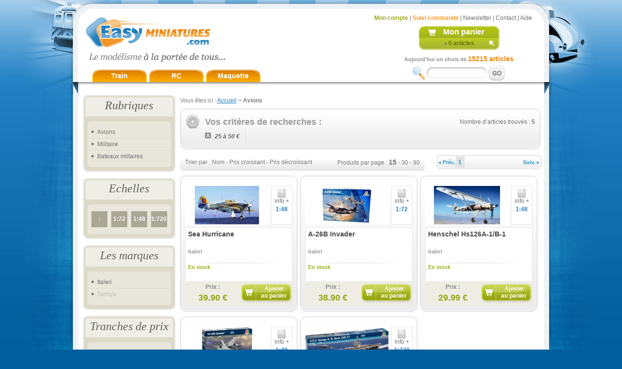

--- FILE ---
content_type: text/html; charset=UTF-8
request_url: https://www.easy-miniatures.com/avions-70/?prix_id=3
body_size: 12522
content:
<!DOCTYPE html PUBLIC "-//W3C//DTD XHTML 1.0 Transitional//EN" "http://www.w3.org/TR/xhtml1/DTD/xhtml1-transitional.dtd">
<html xmlns="http://www.w3.org/1999/xhtml" xml:lang="fr" lang="fr">
    <head>
        <meta http-equiv="Content-Type" content="text/html; charset=UTF-8" />
    		<title>Avions - Easy Miniatures</title>
	    <meta name="description" content="Retrouvez les produits Avions sur Easy Miniatures" />
	    <meta name="keywords" content="Avions" />
	
        <meta name="robots" content="index, follow, all" />
        <!-- <meta http-equiv="X-UA-Compatible" content="IE=8" /> -->

        <link href="/styles/style_temp.css" rel="stylesheet" type="text/css" />

        <script type="text/javascript" src="/js/jquery.js"></script>
        <script type="text/javascript">jQuery.noConflict();</script>
        <script type="text/javascript" src="/js/jquery.popup.js"></script>
        <script type="text/javascript" src="/js/jquery.showcase.js"></script>

        
        <script type="text/javascript" src="/js/functions.js"></script>

        
        <link rel="icon" type="image/png" href="/favicon.png" />
        <!--[if IE]><link rel="shortcut icon" href="/favicon.ico" /><![endif]-->
        

<!-- Google Tag Manager -->
<script>(function(w,d,s,l,i){w[l]=w[l]||[];w[l].push({'gtm.start':
new Date().getTime(),event:'gtm.js'});var f=d.getElementsByTagName(s)[0],
j=d.createElement(s),dl=l!='dataLayer'?'&l='+l:'';j.async=true;j.src=
'https://www.googletagmanager.com/gtm.js?id='+i+dl;f.parentNode.insertBefore(j,f);
})(window,document,'script','dataLayer','GTM-NLD99GX');</script>
<!-- End Google Tag Manager -->

    </head>
    <body oncontextmenu="return false">
        
        <div id="wrapper-all">
            <div id="wrapper-head">
            <div id="header" class="">
                <div class="gauche">
                    <!-- <a href="/"> --><img alt="modelisme ferroviaire"  src="/styles/images/logo-head.png" width="299" height="104" class="logo png"/><!-- </a> -->
                    <div class="liste-univers">
                    							<a href="#" univers_url ="/train/" univers_id ="1" class="univers ">Train</a>
												<a href="#" univers_url ="/radiocommande-rc/" univers_id ="2" class="univers ">RC</a>
												<a href="#" univers_url ="/maquette/" univers_id ="3" class="univers ">Maquette</a>
												<div class="clear"></div>
					</div>
                </div>
                <div class="droite">
                    <div class="liens">
                                                <a href="/login.html" class="gras vert">Mon compte</a> |
                        <a href="/account_history.html" class="gras orange">Suivi commande</a> |
                        <a href="/p-newsletter.html">Newsletter</a> |
                        <a href="/p-contact.html">Contact</a> |
                        <a href="/p-aide.html">Aide</a>
                    </div>
                    <div id="recap-panier">
                        <div class="titre-panier"><a href="/shopping_cart.html">Mon panier</a></div>
                        <div class="nb-produits-panier" id="on-hover-show-panier">
                            <img alt="modelisme ferroviaire"  src="/styles/images/commun/puce-fleche.png" width="6" height="6" class="png" />
                            <span id="nb-prod-panier">0</span> articles
                        </div>
                        
                    </div>

                    <div class="nb-produits">Aujourd'hui un choix de <span class="nb-art-header">15215 articles</span></div>
                    <form action="/recherche.html" method="get" name="search_head" id="search_head">
                        <img alt="diorama"  src="/styles/images/header/ico-loupe.png" width="26" height="26" style="vertical-align:middle;" class="png"/>
                        <input type="text" class="style-rond" name="motclef" id="motclef" />
                        <!-- <select name="search_univers" id="search_univers" >
                                <option value="1">Train</option>
                                <option value="2">Automobile</option>
                                <option value="3">Bateau</option>
                        </select> -->
                        <input type="image" src="/styles/images/commun/btn-go.png" class="btn-go" />
                    </form>
                </div>	
            </div>
        
            <div id="menu" style="display:none">
                <div id="calage-menu-gauche"></div>
                <!-- <a href="/" class="categorie center" style="width:53px;">Accueil</a>
                <div class="filet"></div> -->
                                    <a href="/librairie-1/" id="cat-1" class="categorie deroule">Librairie</a>
                    <div class="filet"></div>
		                    <a href="/materiel-roulant-2/" id="cat-2" class="categorie deroule">Materiel roulant</a>
                    <div class="filet"></div>
		                    <a href="/voies-3/" id="cat-3" class="categorie deroule">Voies</a>
                    <div class="filet"></div>
		                    <a href="/decor-4/" id="cat-4" class="categorie deroule">Décor</a>
                    <div class="filet"></div>
		                    <a href="/outillage-10/" id="cat-10" class="categorie deroule">Outillage</a>
                    <div class="filet"></div>
		                    <a href="/voitures-rc-60/" id="cat-60" class="categorie deroule">Voitures RC</a>
                    <div class="filet"></div>
		                    <a href="/helico-rc-61/" id="cat-61" class="categorie deroule">Hélico RC</a>
                    <div class="filet"></div>
		                    <a href="/avions-rc-62/" id="cat-62" class="categorie deroule">Avions RC</a>
                    <div class="filet"></div>
		                    <a href="/bateaux-rc-63/" id="cat-63" class="categorie deroule">Bateaux RC</a>
                    <div class="filet"></div>
		                    <a href="/outillage-65/" id="cat-65" class="categorie deroule">Outillage</a>
                    <div class="filet"></div>
		                    <a href="/militaire-rc-89/" id="cat-89" class="categorie deroule">Militaire RC</a>
                    <div class="filet"></div>
		                    <a href="/batiments-92/" id="cat-92" class="categorie deroule">Batiments</a>
                    <div class="filet"></div>
		                    <a href="/vehicules-67/" id="cat-67" class="categorie deroule">Véhicules</a>
                    <div class="filet"></div>
		                    <a href="/avions-70/" id="cat-70" class="categorie deroule current">Avions</a>
                    <div class="filet"></div>
		                    <a href="/bateaux-71/" id="cat-71" class="categorie deroule">Bateaux</a>
                    <div class="filet"></div>
		                    <a href="/militaire-72/" id="cat-72" class="categorie deroule">Militaire</a>
                    <div class="filet"></div>
		                    <a href="/ferroviaire-75/" id="cat-75" class="categorie deroule">Ferroviaire</a>
                    <div class="filet"></div>
		                    <a href="/accessoires-74/" id="cat-74" class="categorie deroule">Accessoires</a>
                    <div class="filet"></div>
		                <a href="/nos-marques/" id="menu-marques" class="categorie deroule autre">Marques</a>
                <div class="filet"></div>
                <a href="/p-nos-echelles.html" id="menu-echelles" class="categorie deroule autre">Echelles</a>
                <div class="filet"></div>
                                    <a href="/selection-nouveautes-2.html" class="categorie autre">Nouveautés</a>
                    <div class="filet"></div>                                    <a href="/selection-nouveautes-50.html" class="categorie autre">Nouveautés</a>
                    <div class="filet"></div>                                    <a href="/selection-nouveautes-51.html" class="categorie autre">Nouveautés</a>
                    <div class="filet"></div>                                    <a href="/selection-occasion-6.html" class="categorie autre">Occasion</a>
                    <div class="filet"></div>                                    <a href="/selection-spanspan-style-5.html" class="categorie autre"><span><span style="color: #ff0000;"><strong><strong><span style="color: #333333;">Promotions</span></strong></strong></span></span></a>
                    <div class="filet"></div>                                    <a href="/selection-spanspan-style-52.html" class="categorie autre"><span><span style="color: #ff0000;"><strong><strong><span style="color: #333333;">Promotions</span></strong></strong></span></span></a>
                    <div class="filet"></div>                                    <a href="/selection-spanspan-style-53.html" class="categorie autre"><span><span style="color: #ff0000;"><strong><strong><span style="color: #333333;">Promotions</span></strong></strong></span></span></a>
                                                    <div id="calage-menu-droite"></div>
                <div class="clear"></div>
            </div>
            <div class="wrap-menu-deco">
                <div id="menu-deco-gauche"><img alt="modelisme ferroviaire"  src="/styles/images/menu/bas-menu-gauche.png" class="png" width="15" height="26" /></div>
                <div id="menu-ombre"></div>
                <div id="menu-deco-droite"><img alt="train electrique"  src="/styles/images/menu/bas-menu-droit.png" class="png" width="15" height="26" /></div>
                <div class="clear"></div>
            </div>
            </div> <!-- FIN WRAPPER HEAD -->
         <div id="conteneur">
            <div id="content">
                <!-- MENU ROLLOVER -->
                                    <div class="sous-categorie" id="sous-cat-1">
    <div class="bloc-sous-cat">
            <div class="titre-sous-cat">Sous rubriques</div>
            <div class="lien-ss-menu"><a href="/librairie-1/" class="italic">Toutes les sous rubriques</a></div>
                            <div class="lien-ss-menu"><a href="/librairie-1/catalogues-12.html">Catalogues</a></div>
                            <div class="lien-ss-menu"><a href="/librairie-1/livres-13.html">Livres</a></div>
                            <div class="lien-ss-menu"><a href="/librairie-1/cd-dvd-14.html">CD, DVD</a></div>
                </div>
    <div class="filet-bloc-sous-cat"></div>
    <div class="bloc-sous-cat">
            <div class="titre-sous-cat">Marques</div>
            <div class="lien-ss-menu"><a href="/librairie-1/" class="italic">Toutes les marques</a></div>
                                <div class="lien-ss-menu"><a href="/librairie-1/?marque_id=6">Arnold</a></div>
                                <div class="lien-ss-menu"><a href="/librairie-1/?marque_id=18">Brawa</a></div>
                                <div class="lien-ss-menu"><a href="/librairie-1/?marque_id=1">Busch</a></div>
                                <div class="lien-ss-menu"><a href="/librairie-1/?marque_id=94">Editions Montparnasse</a></div>
                                <div class="lien-ss-menu"><a href="/librairie-1/?marque_id=14">Electrotren</a></div>
                                <div class="lien-ss-menu"><a href="/librairie-1/?marque_id=20">Faller</a></div>
                                <div class="lien-ss-menu"><a href="/librairie-1/?marque_id=3">Fleischmann</a></div>
                                <div class="lien-ss-menu"><a href="/librairie-1/?marque_id=60">Fleurus Editions</a></div>
                                <div class="lien-ss-menu"><a href="/librairie-1/?marque_id=2">Heki</a></div>
                                <div class="lien-ss-menu"><a href="/librairie-1/?marque_id=4">Hornby</a></div>
                                <div class="lien-ss-menu"><a href="/librairie-1/?marque_id=5">Jouef</a></div>
                                <div class="lien-ss-menu"><a href="/librairie-1/?marque_id=61">KIBRI</a></div>
                                <div class="lien-ss-menu"><a href="/librairie-1/?marque_id=29">LR Presse</a></div>
                                <div class="lien-ss-menu"><a href="/librairie-1/?marque_id=17">MKD</a></div>
                                <div class="lien-ss-menu"><a href="/librairie-1/?marque_id=10">Noch</a></div>
                                <div class="lien-ss-menu"><a href="/librairie-1/?marque_id=25">Piko</a></div>
                                <div class="lien-ss-menu"><a href="/librairie-1/?marque_id=19">Preiser</a></div>
                                <div class="lien-ss-menu"><a href="/librairie-1/?marque_id=41">REE Modeles</a></div>
                                <div class="lien-ss-menu"><a href="/librairie-1/?marque_id=7">Rivarossi</a></div>
                                <div class="lien-ss-menu"><a href="/librairie-1/?marque_id=31">RMF</a></div>
                                <div class="lien-ss-menu"><a href="/librairie-1/?marque_id=15">Roco</a></div>
                                <div class="lien-ss-menu"><a href="/librairie-1/?marque_id=35">Viessmann</a></div>
                </div>
    <div class="filet-bloc-sous-cat"></div>
    <div class="bloc-sous-cat">
            <div class="titre-sous-cat">Echelles</div>
                                <div class="lien-ss-menu"><a href="/librairie-1/?echelle_id=29">1:100</a></div>
                                <div class="lien-ss-menu"><a href="/librairie-1/?echelle_id=19">G</a></div>
                                <div class="lien-ss-menu"><a href="/librairie-1/?echelle_id=5">HO</a></div>
                                <div class="lien-ss-menu"><a href="/librairie-1/?echelle_id=12">HOe</a></div>
                                <div class="lien-ss-menu"><a href="/librairie-1/?echelle_id=6">N</a></div>
                                <div class="lien-ss-menu"><a href="/librairie-1/?echelle_id=9">O</a></div>
                                <div class="lien-ss-menu"><a href="/librairie-1/?echelle_id=14">TT</a></div>
                                <div class="lien-ss-menu"><a href="/librairie-1/?echelle_id=13">Z</a></div>
                </div>
    <div class="filet-bloc-sous-cat"></div>
    <div class="bloc-sous-cat">
            <div class="titre-sous-cat">Prix</div>
                                <div class="lien-ss-menu"><a href="/librairie-1/?prix_id=1">0 a 10 €</a></div>
                                <div class="lien-ss-menu"><a href="/librairie-1/?prix_id=2">10 à 25 €</a></div>
                                <div class="lien-ss-menu"><a href="/librairie-1/?prix_id=3">25 à 50 €</a></div>
                                <div class="lien-ss-menu"><a href="/librairie-1/?prix_id=4">50 à 100 €</a></div>
                </div>
        <div class="filet-bloc-sous-cat"></div>
    <div class="bloc-sous-cat">
            <div class="titre-sous-cat">Gammes</div>
                                <div class="lien-ss-menu"><a href="/librairie-1/?gamme=5"><span><span style="color: #ff0000;"><strong><strong><span style="color: #333333;">Promotions</span></strong></strong></span></span></a></div>
                                <div class="lien-ss-menu"><a href="/librairie-1/?gamme=6">Occasion</a></div>
                </div>
    </div>                                    <div class="sous-categorie" id="sous-cat-2">
    <div class="bloc-sous-cat">
            <div class="titre-sous-cat">Sous rubriques</div>
            <div class="lien-ss-menu"><a href="/materiel-roulant-2/" class="italic">Toutes les sous rubriques</a></div>
                            <div class="lien-ss-menu"><a href="/materiel-roulant-2/coffrets-17.html">Coffrets</a></div>
                            <div class="lien-ss-menu"><a href="/materiel-roulant-2/materiel-moteur-5.html">Materiel moteur</a></div>
                            <div class="lien-ss-menu"><a href="/materiel-roulant-2/voitures-voyageurs-6.html">Voitures voyageurs</a></div>
                            <div class="lien-ss-menu"><a href="/materiel-roulant-2/wagons-marchandises-7.html">Wagons marchandises</a></div>
                            <div class="lien-ss-menu"><a href="/materiel-roulant-2/accessoires-18.html">Accessoires</a></div>
                </div>
    <div class="filet-bloc-sous-cat"></div>
    <div class="bloc-sous-cat">
            <div class="titre-sous-cat">Marques</div>
            <div class="lien-ss-menu"><a href="/materiel-roulant-2/" class="italic">Toutes les marques</a></div>
                                <div class="lien-ss-menu"><a href="/materiel-roulant-2/?marque_id=6">Arnold</a></div>
                                <div class="lien-ss-menu"><a href="/materiel-roulant-2/?marque_id=18">Brawa</a></div>
                                <div class="lien-ss-menu"><a href="/materiel-roulant-2/?marque_id=1">Busch</a></div>
                                <div class="lien-ss-menu"><a href="/materiel-roulant-2/?marque_id=57">Decapod</a></div>
                                <div class="lien-ss-menu"><a href="/materiel-roulant-2/?marque_id=14">Electrotren</a></div>
                                <div class="lien-ss-menu"><a href="/materiel-roulant-2/?marque_id=39">EPM</a></div>
                                <div class="lien-ss-menu"><a href="/materiel-roulant-2/?marque_id=3">Fleischmann</a></div>
                                <div class="lien-ss-menu"><a href="/materiel-roulant-2/?marque_id=108">France Train</a></div>
                                <div class="lien-ss-menu"><a href="/materiel-roulant-2/?marque_id=4">Hornby</a></div>
                                <div class="lien-ss-menu"><a href="/materiel-roulant-2/?marque_id=5">Jouef</a></div>
                                <div class="lien-ss-menu"><a href="/materiel-roulant-2/?marque_id=8">Jouef Junior</a></div>
                                <div class="lien-ss-menu"><a href="/materiel-roulant-2/?marque_id=95">Liliput</a></div>
                                <div class="lien-ss-menu"><a href="/materiel-roulant-2/?marque_id=9">Lima</a></div>
                                <div class="lien-ss-menu"><a href="/materiel-roulant-2/?marque_id=65">LS Models</a></div>
                                <div class="lien-ss-menu"><a href="/materiel-roulant-2/?marque_id=53">LUX-Modellbau</a></div>
                                <div class="lien-ss-menu"><a href="/materiel-roulant-2/?marque_id=62">Marklin</a></div>
                                <div class="lien-ss-menu"><a href="/materiel-roulant-2/?marque_id=24">Mistral</a></div>
                                <div class="lien-ss-menu"><a href="/materiel-roulant-2/?marque_id=10">Noch</a></div>
                                <div class="lien-ss-menu"><a href="/materiel-roulant-2/?marque_id=106">Oskar</a></div>
                                <div class="lien-ss-menu"><a href="/materiel-roulant-2/?marque_id=25">Piko</a></div>
                                <div class="lien-ss-menu"><a href="/materiel-roulant-2/?marque_id=78">R37</a></div>
                                <div class="lien-ss-menu"><a href="/materiel-roulant-2/?marque_id=41">REE Modeles</a></div>
                                <div class="lien-ss-menu"><a href="/materiel-roulant-2/?marque_id=7">Rivarossi</a></div>
                                <div class="lien-ss-menu"><a href="/materiel-roulant-2/?marque_id=15">Roco</a></div>
                                <div class="lien-ss-menu"><a href="/materiel-roulant-2/?marque_id=34">SAI</a></div>
                                <div class="lien-ss-menu"><a href="/materiel-roulant-2/?marque_id=27">Seuthe</a></div>
                                <div class="lien-ss-menu"><a href="/materiel-roulant-2/?marque_id=28">Sudexpress</a></div>
                                <div class="lien-ss-menu"><a href="/materiel-roulant-2/?marque_id=105">TAB</a></div>
                                <div class="lien-ss-menu"><a href="/materiel-roulant-2/?marque_id=71">Trix</a></div>
                                <div class="lien-ss-menu"><a href="/materiel-roulant-2/?marque_id=32">Uhlenbrock</a></div>
                                <div class="lien-ss-menu"><a href="/materiel-roulant-2/?marque_id=35">Viessmann</a></div>
                                <div class="lien-ss-menu"><a href="/materiel-roulant-2/?marque_id=113">Vitrains</a></div>
                                <div class="lien-ss-menu"><a href="/materiel-roulant-2/?marque_id=66">Zimo</a></div>
                </div>
    <div class="filet-bloc-sous-cat"></div>
    <div class="bloc-sous-cat">
            <div class="titre-sous-cat">Echelles</div>
                                <div class="lien-ss-menu"><a href="/materiel-roulant-2/?echelle_id=39">1:45</a></div>
                                <div class="lien-ss-menu"><a href="/materiel-roulant-2/?echelle_id=19">G</a></div>
                                <div class="lien-ss-menu"><a href="/materiel-roulant-2/?echelle_id=5">HO</a></div>
                                <div class="lien-ss-menu"><a href="/materiel-roulant-2/?echelle_id=12">HOe</a></div>
                                <div class="lien-ss-menu"><a href="/materiel-roulant-2/?echelle_id=35">HOm</a></div>
                                <div class="lien-ss-menu"><a href="/materiel-roulant-2/?echelle_id=6">N</a></div>
                                <div class="lien-ss-menu"><a href="/materiel-roulant-2/?echelle_id=9">O</a></div>
                                <div class="lien-ss-menu"><a href="/materiel-roulant-2/?echelle_id=47">OO</a></div>
                                <div class="lien-ss-menu"><a href="/materiel-roulant-2/?echelle_id=14">TT</a></div>
                                <div class="lien-ss-menu"><a href="/materiel-roulant-2/?echelle_id=13">Z</a></div>
                </div>
    <div class="filet-bloc-sous-cat"></div>
    <div class="bloc-sous-cat">
            <div class="titre-sous-cat">Prix</div>
                                <div class="lien-ss-menu"><a href="/materiel-roulant-2/?prix_id=1">0 a 10 €</a></div>
                                <div class="lien-ss-menu"><a href="/materiel-roulant-2/?prix_id=2">10 à 25 €</a></div>
                                <div class="lien-ss-menu"><a href="/materiel-roulant-2/?prix_id=3">25 à 50 €</a></div>
                                <div class="lien-ss-menu"><a href="/materiel-roulant-2/?prix_id=4">50 à 100 €</a></div>
                                <div class="lien-ss-menu"><a href="/materiel-roulant-2/?prix_id=5">+ de 100 €</a></div>
                </div>
        <div class="filet-bloc-sous-cat"></div>
    <div class="bloc-sous-cat">
            <div class="titre-sous-cat">Gammes</div>
                                <div class="lien-ss-menu"><a href="/materiel-roulant-2/?gamme=5"><span><span style="color: #ff0000;"><strong><strong><span style="color: #333333;">Promotions</span></strong></strong></span></span></a></div>
                                <div class="lien-ss-menu"><a href="/materiel-roulant-2/?gamme=2">Nouveautés</a></div>
                                <div class="lien-ss-menu"><a href="/materiel-roulant-2/?gamme=6">Occasion</a></div>
                </div>
    </div>                                    <div class="sous-categorie" id="sous-cat-3">
    <div class="bloc-sous-cat">
            <div class="titre-sous-cat">Sous rubriques</div>
            <div class="lien-ss-menu"><a href="/voies-3/" class="italic">Toutes les sous rubriques</a></div>
                            <div class="lien-ss-menu"><a href="/voies-3/coffrets-8.html">Coffrets</a></div>
                            <div class="lien-ss-menu"><a href="/voies-3/rails-9.html">Rails</a></div>
                            <div class="lien-ss-menu"><a href="/voies-3/aiguillages-19.html">Aiguillages</a></div>
                            <div class="lien-ss-menu"><a href="/voies-3/accessoires-20.html">Accessoires</a></div>
                </div>
    <div class="filet-bloc-sous-cat"></div>
    <div class="bloc-sous-cat">
            <div class="titre-sous-cat">Marques</div>
            <div class="lien-ss-menu"><a href="/voies-3/" class="italic">Toutes les marques</a></div>
                                <div class="lien-ss-menu"><a href="/voies-3/?marque_id=51">ABE</a></div>
                                <div class="lien-ss-menu"><a href="/voies-3/?marque_id=6">Arnold</a></div>
                                <div class="lien-ss-menu"><a href="/voies-3/?marque_id=20">Faller</a></div>
                                <div class="lien-ss-menu"><a href="/voies-3/?marque_id=3">Fleischmann</a></div>
                                <div class="lien-ss-menu"><a href="/voies-3/?marque_id=4">Hornby</a></div>
                                <div class="lien-ss-menu"><a href="/voies-3/?marque_id=5">Jouef</a></div>
                                <div class="lien-ss-menu"><a href="/voies-3/?marque_id=69">LDT</a></div>
                                <div class="lien-ss-menu"><a href="/voies-3/?marque_id=65">LS Models</a></div>
                                <div class="lien-ss-menu"><a href="/voies-3/?marque_id=10">Noch</a></div>
                                <div class="lien-ss-menu"><a href="/voies-3/?marque_id=25">Piko</a></div>
                                <div class="lien-ss-menu"><a href="/voies-3/?marque_id=41">REE Modeles</a></div>
                                <div class="lien-ss-menu"><a href="/voies-3/?marque_id=15">Roco</a></div>
                                <div class="lien-ss-menu"><a href="/voies-3/?marque_id=35">Viessmann</a></div>
                </div>
    <div class="filet-bloc-sous-cat"></div>
    <div class="bloc-sous-cat">
            <div class="titre-sous-cat">Echelles</div>
                                <div class="lien-ss-menu"><a href="/voies-3/?echelle_id=19">G</a></div>
                                <div class="lien-ss-menu"><a href="/voies-3/?echelle_id=5">HO</a></div>
                                <div class="lien-ss-menu"><a href="/voies-3/?echelle_id=12">HOe</a></div>
                                <div class="lien-ss-menu"><a href="/voies-3/?echelle_id=6">N</a></div>
                                <div class="lien-ss-menu"><a href="/voies-3/?echelle_id=9">O</a></div>
                                <div class="lien-ss-menu"><a href="/voies-3/?echelle_id=14">TT</a></div>
                </div>
    <div class="filet-bloc-sous-cat"></div>
    <div class="bloc-sous-cat">
            <div class="titre-sous-cat">Prix</div>
                                <div class="lien-ss-menu"><a href="/voies-3/?prix_id=1">0 a 10 €</a></div>
                                <div class="lien-ss-menu"><a href="/voies-3/?prix_id=2">10 à 25 €</a></div>
                                <div class="lien-ss-menu"><a href="/voies-3/?prix_id=3">25 à 50 €</a></div>
                                <div class="lien-ss-menu"><a href="/voies-3/?prix_id=4">50 à 100 €</a></div>
                                <div class="lien-ss-menu"><a href="/voies-3/?prix_id=5">+ de 100 €</a></div>
                </div>
        <div class="filet-bloc-sous-cat"></div>
    <div class="bloc-sous-cat">
            <div class="titre-sous-cat">Gammes</div>
                                <div class="lien-ss-menu"><a href="/voies-3/?gamme=2">Nouveautés</a></div>
                                <div class="lien-ss-menu"><a href="/voies-3/?gamme=6">Occasion</a></div>
                </div>
    </div>                                    <div class="sous-categorie" id="sous-cat-4">
    <div class="bloc-sous-cat">
            <div class="titre-sous-cat">Sous rubriques</div>
            <div class="lien-ss-menu"><a href="/decor-4/" class="italic">Toutes les sous rubriques</a></div>
                            <div class="lien-ss-menu"><a href="/decor-4/diorama-paysage-11.html">Diorama, Paysage</a></div>
                            <div class="lien-ss-menu"><a href="/decor-4/maquettes-de-batiments-21.html">Maquettes de batiments</a></div>
                            <div class="lien-ss-menu"><a href="/decor-4/ponts-et-viaducs-41.html">Ponts et viaducs</a></div>
                            <div class="lien-ss-menu"><a href="/decor-4/tunnels-42.html">Tunnels</a></div>
                            <div class="lien-ss-menu"><a href="/decor-4/infrastructures-ferroviaires-43.html">Infrastructures ferroviaires</a></div>
                            <div class="lien-ss-menu"><a href="/decor-4/routes-parkings-trottoirs-44.html">Routes, parkings, trottoirs...</a></div>
                            <div class="lien-ss-menu"><a href="/decor-4/murs-et-clotures-45.html">Murs et clotures</a></div>
                            <div class="lien-ss-menu"><a href="/decor-4/arbres-et-arbustes-24.html">Arbres et Arbustes</a></div>
                            <div class="lien-ss-menu"><a href="/decor-4/sols-et-vegetation-35.html">Sols et Végétation</a></div>
                            <div class="lien-ss-menu"><a href="/decor-4/eau-lacs-rivieres-47.html">Eau, Lacs, Rivières</a></div>
                            <div class="lien-ss-menu"><a href="/decor-4/accessoires-de-decor-25.html">Accessoires de décor</a></div>
                            <div class="lien-ss-menu"><a href="/decor-4/figurines--scenettes-26.html">Figurines / Scenettes</a></div>
                            <div class="lien-ss-menu"><a href="/decor-4/vehicules-27.html">Véhicules</a></div>
                            <div class="lien-ss-menu"><a href="/decor-4/avions-53.html">Avions</a></div>
                </div>
    <div class="filet-bloc-sous-cat"></div>
    <div class="bloc-sous-cat">
            <div class="titre-sous-cat">Marques</div>
            <div class="lien-ss-menu"><a href="/decor-4/" class="italic">Toutes les marques</a></div>
                                <div class="lien-ss-menu"><a href="/decor-4/?marque_id=51">ABE</a></div>
                                <div class="lien-ss-menu"><a href="/decor-4/?marque_id=6">Arnold</a></div>
                                <div class="lien-ss-menu"><a href="/decor-4/?marque_id=76">Artitec</a></div>
                                <div class="lien-ss-menu"><a href="/decor-4/?marque_id=101">BoS Models</a></div>
                                <div class="lien-ss-menu"><a href="/decor-4/?marque_id=18">Brawa</a></div>
                                <div class="lien-ss-menu"><a href="/decor-4/?marque_id=33">Brekina</a></div>
                                <div class="lien-ss-menu"><a href="/decor-4/?marque_id=1">Busch</a></div>
                                <div class="lien-ss-menu"><a href="/decor-4/?marque_id=57">Decapod</a></div>
                                <div class="lien-ss-menu"><a href="/decor-4/?marque_id=111">Domus</a></div>
                                <div class="lien-ss-menu"><a href="/decor-4/?marque_id=23">Easy-Miniatures</a></div>
                                <div class="lien-ss-menu"><a href="/decor-4/?marque_id=14">Electrotren</a></div>
                                <div class="lien-ss-menu"><a href="/decor-4/?marque_id=39">EPM</a></div>
                                <div class="lien-ss-menu"><a href="/decor-4/?marque_id=20">Faller</a></div>
                                <div class="lien-ss-menu"><a href="/decor-4/?marque_id=3">Fleischmann</a></div>
                                <div class="lien-ss-menu"><a href="/decor-4/?marque_id=99">FR Decor</a></div>
                                <div class="lien-ss-menu"><a href="/decor-4/?marque_id=2">Heki</a></div>
                                <div class="lien-ss-menu"><a href="/decor-4/?marque_id=45">Herpa</a></div>
                                <div class="lien-ss-menu"><a href="/decor-4/?marque_id=4">Hornby</a></div>
                                <div class="lien-ss-menu"><a href="/decor-4/?marque_id=36">IGRA</a></div>
                                <div class="lien-ss-menu"><a href="/decor-4/?marque_id=54">Joal</a></div>
                                <div class="lien-ss-menu"><a href="/decor-4/?marque_id=5">Jouef</a></div>
                                <div class="lien-ss-menu"><a href="/decor-4/?marque_id=61">KIBRI</a></div>
                                <div class="lien-ss-menu"><a href="/decor-4/?marque_id=9">Lima</a></div>
                                <div class="lien-ss-menu"><a href="/decor-4/?marque_id=65">LS Models</a></div>
                                <div class="lien-ss-menu"><a href="/decor-4/?marque_id=100">Merten</a></div>
                                <div class="lien-ss-menu"><a href="/decor-4/?marque_id=80">Minichamps</a></div>
                                <div class="lien-ss-menu"><a href="/decor-4/?marque_id=17">MKD</a></div>
                                <div class="lien-ss-menu"><a href="/decor-4/?marque_id=56">Motorart</a></div>
                                <div class="lien-ss-menu"><a href="/decor-4/?marque_id=10">Noch</a></div>
                                <div class="lien-ss-menu"><a href="/decor-4/?marque_id=47">Norev</a></div>
                                <div class="lien-ss-menu"><a href="/decor-4/?marque_id=93">Oxford</a></div>
                                <div class="lien-ss-menu"><a href="/decor-4/?marque_id=25">Piko</a></div>
                                <div class="lien-ss-menu"><a href="/decor-4/?marque_id=19">Preiser</a></div>
                                <div class="lien-ss-menu"><a href="/decor-4/?marque_id=87">Proses</a></div>
                                <div class="lien-ss-menu"><a href="/decor-4/?marque_id=41">REE Modeles</a></div>
                                <div class="lien-ss-menu"><a href="/decor-4/?marque_id=40">Retro 87</a></div>
                                <div class="lien-ss-menu"><a href="/decor-4/?marque_id=49">Revell</a></div>
                                <div class="lien-ss-menu"><a href="/decor-4/?marque_id=16">Ricko</a></div>
                                <div class="lien-ss-menu"><a href="/decor-4/?marque_id=21">Rietze</a></div>
                                <div class="lien-ss-menu"><a href="/decor-4/?marque_id=15">Roco</a></div>
                                <div class="lien-ss-menu"><a href="/decor-4/?marque_id=34">SAI</a></div>
                                <div class="lien-ss-menu"><a href="/decor-4/?marque_id=37">SAI / AWM Automodelle</a></div>
                                <div class="lien-ss-menu"><a href="/decor-4/?marque_id=46">Schuco</a></div>
                                <div class="lien-ss-menu"><a href="/decor-4/?marque_id=27">Seuthe</a></div>
                                <div class="lien-ss-menu"><a href="/decor-4/?marque_id=55">Siku</a></div>
                                <div class="lien-ss-menu"><a href="/decor-4/?marque_id=44">T2M</a></div>
                                <div class="lien-ss-menu"><a href="/decor-4/?marque_id=35">Viessmann</a></div>
                                <div class="lien-ss-menu"><a href="/decor-4/?marque_id=26">VKModelle</a></div>
                                <div class="lien-ss-menu"><a href="/decor-4/?marque_id=43">VOLLMER</a></div>
                                <div class="lien-ss-menu"><a href="/decor-4/?marque_id=107">Wiking</a></div>
                                <div class="lien-ss-menu"><a href="/decor-4/?marque_id=70">Woodland Scenics</a></div>
                </div>
    <div class="filet-bloc-sous-cat"></div>
    <div class="bloc-sous-cat">
            <div class="titre-sous-cat">Echelles</div>
                                <div class="lien-ss-menu"><a href="/decor-4/?echelle_id=29">1:100</a></div>
                                <div class="lien-ss-menu"><a href="/decor-4/?echelle_id=75">1:125</a></div>
                                <div class="lien-ss-menu"><a href="/decor-4/?echelle_id=74">1:145</a></div>
                                <div class="lien-ss-menu"><a href="/decor-4/?echelle_id=43">1:200</a></div>
                                <div class="lien-ss-menu"><a href="/decor-4/?echelle_id=36">1:24</a></div>
                                <div class="lien-ss-menu"><a href="/decor-4/?echelle_id=48">1:250</a></div>
                                <div class="lien-ss-menu"><a href="/decor-4/?echelle_id=28">1:50</a></div>
                                <div class="lien-ss-menu"><a href="/decor-4/?echelle_id=46">1:500</a></div>
                                <div class="lien-ss-menu"><a href="/decor-4/?echelle_id=72">1:60</a></div>
                                <div class="lien-ss-menu"><a href="/decor-4/?echelle_id=73">1:65</a></div>
                                <div class="lien-ss-menu"><a href="/decor-4/?echelle_id=41">1:72</a></div>
                                <div class="lien-ss-menu"><a href="/decor-4/?echelle_id=19">G</a></div>
                                <div class="lien-ss-menu"><a href="/decor-4/?echelle_id=5">HO</a></div>
                                <div class="lien-ss-menu"><a href="/decor-4/?echelle_id=35">HOm</a></div>
                                <div class="lien-ss-menu"><a href="/decor-4/?echelle_id=52">I</a></div>
                                <div class="lien-ss-menu"><a href="/decor-4/?echelle_id=6">N</a></div>
                                <div class="lien-ss-menu"><a href="/decor-4/?echelle_id=9">O</a></div>
                                <div class="lien-ss-menu"><a href="/decor-4/?echelle_id=14">TT</a></div>
                                <div class="lien-ss-menu"><a href="/decor-4/?echelle_id=13">Z</a></div>
                </div>
    <div class="filet-bloc-sous-cat"></div>
    <div class="bloc-sous-cat">
            <div class="titre-sous-cat">Prix</div>
                                <div class="lien-ss-menu"><a href="/decor-4/?prix_id=1">0 a 10 €</a></div>
                                <div class="lien-ss-menu"><a href="/decor-4/?prix_id=2">10 à 25 €</a></div>
                                <div class="lien-ss-menu"><a href="/decor-4/?prix_id=3">25 à 50 €</a></div>
                                <div class="lien-ss-menu"><a href="/decor-4/?prix_id=4">50 à 100 €</a></div>
                                <div class="lien-ss-menu"><a href="/decor-4/?prix_id=5">+ de 100 €</a></div>
                </div>
        <div class="filet-bloc-sous-cat"></div>
    <div class="bloc-sous-cat">
            <div class="titre-sous-cat">Gammes</div>
                                <div class="lien-ss-menu"><a href="/decor-4/?gamme=5"><span><span style="color: #ff0000;"><strong><strong><span style="color: #333333;">Promotions</span></strong></strong></span></span></a></div>
                                <div class="lien-ss-menu"><a href="/decor-4/?gamme=52"><span><span style="color: #ff0000;"><strong><strong><span style="color: #333333;">Promotions</span></strong></strong></span></span></a></div>
                                <div class="lien-ss-menu"><a href="/decor-4/?gamme=2">Nouveautés</a></div>
                                <div class="lien-ss-menu"><a href="/decor-4/?gamme=6">Occasion</a></div>
                </div>
    </div>                                    <div class="sous-categorie" id="sous-cat-10">
    <div class="bloc-sous-cat">
            <div class="titre-sous-cat">Sous rubriques</div>
            <div class="lien-ss-menu"><a href="/outillage-10/" class="italic">Toutes les sous rubriques</a></div>
                            <div class="lien-ss-menu"><a href="/outillage-10/peintures-patines-28.html">Peintures, Patines</a></div>
                            <div class="lien-ss-menu"><a href="/outillage-10/colle-visserie-clous-29.html">Colle, Visserie, Clous</a></div>
                            <div class="lien-ss-menu"><a href="/outillage-10/materiaux-de-construction-30.html">Materiaux de construction</a></div>
                            <div class="lien-ss-menu"><a href="/outillage-10/entretien-maintenance-31.html">Entretien, Maintenance</a></div>
                            <div class="lien-ss-menu"><a href="/outillage-10/outils-32.html">Outils</a></div>
                            <div class="lien-ss-menu"><a href="/outillage-10/electricite-electronique-33.html">Electricité, Electronique</a></div>
                </div>
    <div class="filet-bloc-sous-cat"></div>
    <div class="bloc-sous-cat">
            <div class="titre-sous-cat">Marques</div>
            <div class="lien-ss-menu"><a href="/outillage-10/" class="italic">Toutes les marques</a></div>
                                <div class="lien-ss-menu"><a href="/outillage-10/?marque_id=51">ABE</a></div>
                                <div class="lien-ss-menu"><a href="/outillage-10/?marque_id=18">Brawa</a></div>
                                <div class="lien-ss-menu"><a href="/outillage-10/?marque_id=1">Busch</a></div>
                                <div class="lien-ss-menu"><a href="/outillage-10/?marque_id=57">Decapod</a></div>
                                <div class="lien-ss-menu"><a href="/outillage-10/?marque_id=111">Domus</a></div>
                                <div class="lien-ss-menu"><a href="/outillage-10/?marque_id=23">Easy-Miniatures</a></div>
                                <div class="lien-ss-menu"><a href="/outillage-10/?marque_id=20">Faller</a></div>
                                <div class="lien-ss-menu"><a href="/outillage-10/?marque_id=3">Fleischmann</a></div>
                                <div class="lien-ss-menu"><a href="/outillage-10/?marque_id=2">Heki</a></div>
                                <div class="lien-ss-menu"><a href="/outillage-10/?marque_id=48">Heller</a></div>
                                <div class="lien-ss-menu"><a href="/outillage-10/?marque_id=4">Hornby</a></div>
                                <div class="lien-ss-menu"><a href="/outillage-10/?marque_id=79">Humbrol</a></div>
                                <div class="lien-ss-menu"><a href="/outillage-10/?marque_id=42">Italeri</a></div>
                                <div class="lien-ss-menu"><a href="/outillage-10/?marque_id=53">LUX-Modellbau</a></div>
                                <div class="lien-ss-menu"><a href="/outillage-10/?marque_id=115">Mig Jimenez</a></div>
                                <div class="lien-ss-menu"><a href="/outillage-10/?marque_id=17">MKD</a></div>
                                <div class="lien-ss-menu"><a href="/outillage-10/?marque_id=10">Noch</a></div>
                                <div class="lien-ss-menu"><a href="/outillage-10/?marque_id=25">Piko</a></div>
                                <div class="lien-ss-menu"><a href="/outillage-10/?marque_id=87">Proses</a></div>
                                <div class="lien-ss-menu"><a href="/outillage-10/?marque_id=41">REE Modeles</a></div>
                                <div class="lien-ss-menu"><a href="/outillage-10/?marque_id=49">Revell</a></div>
                                <div class="lien-ss-menu"><a href="/outillage-10/?marque_id=15">Roco</a></div>
                                <div class="lien-ss-menu"><a href="/outillage-10/?marque_id=102">Train Safe</a></div>
                                <div class="lien-ss-menu"><a href="/outillage-10/?marque_id=35">Viessmann</a></div>
                                <div class="lien-ss-menu"><a href="/outillage-10/?marque_id=70">Woodland Scenics</a></div>
                                <div class="lien-ss-menu"><a href="/outillage-10/?marque_id=97">Xuron</a></div>
                </div>
    <div class="filet-bloc-sous-cat"></div>
    <div class="bloc-sous-cat">
            <div class="titre-sous-cat">Echelles</div>
                                <div class="lien-ss-menu"><a href="/outillage-10/?echelle_id=28">1:50</a></div>
                                <div class="lien-ss-menu"><a href="/outillage-10/?echelle_id=19">G</a></div>
                                <div class="lien-ss-menu"><a href="/outillage-10/?echelle_id=5">HO</a></div>
                                <div class="lien-ss-menu"><a href="/outillage-10/?echelle_id=6">N</a></div>
                                <div class="lien-ss-menu"><a href="/outillage-10/?echelle_id=9">O</a></div>
                                <div class="lien-ss-menu"><a href="/outillage-10/?echelle_id=14">TT</a></div>
                                <div class="lien-ss-menu"><a href="/outillage-10/?echelle_id=13">Z</a></div>
                </div>
    <div class="filet-bloc-sous-cat"></div>
    <div class="bloc-sous-cat">
            <div class="titre-sous-cat">Prix</div>
                                <div class="lien-ss-menu"><a href="/outillage-10/?prix_id=1">0 a 10 €</a></div>
                                <div class="lien-ss-menu"><a href="/outillage-10/?prix_id=2">10 à 25 €</a></div>
                                <div class="lien-ss-menu"><a href="/outillage-10/?prix_id=3">25 à 50 €</a></div>
                                <div class="lien-ss-menu"><a href="/outillage-10/?prix_id=4">50 à 100 €</a></div>
                                <div class="lien-ss-menu"><a href="/outillage-10/?prix_id=5">+ de 100 €</a></div>
                </div>
        <div class="filet-bloc-sous-cat"></div>
    <div class="bloc-sous-cat">
            <div class="titre-sous-cat">Gammes</div>
                                <div class="lien-ss-menu"><a href="/outillage-10/?gamme=5"><span><span style="color: #ff0000;"><strong><strong><span style="color: #333333;">Promotions</span></strong></strong></span></span></a></div>
                                <div class="lien-ss-menu"><a href="/outillage-10/?gamme=2">Nouveautés</a></div>
                </div>
    </div>                                    <div class="sous-categorie" id="sous-cat-60">
    <div class="bloc-sous-cat">
            <div class="titre-sous-cat">Sous rubriques</div>
            <div class="lien-ss-menu"><a href="/voitures-rc-60/" class="italic">Toutes les sous rubriques</a></div>
                </div>
    <div class="filet-bloc-sous-cat"></div>
    <div class="bloc-sous-cat">
            <div class="titre-sous-cat">Marques</div>
            <div class="lien-ss-menu"><a href="/voitures-rc-60/" class="italic">Toutes les marques</a></div>
                                <div class="lien-ss-menu"><a href="/voitures-rc-60/?marque_id=74">Carrera</a></div>
                                <div class="lien-ss-menu"><a href="/voitures-rc-60/?marque_id=83">Carson</a></div>
                                <div class="lien-ss-menu"><a href="/voitures-rc-60/?marque_id=49">Revell</a></div>
                                <div class="lien-ss-menu"><a href="/voitures-rc-60/?marque_id=44">T2M</a></div>
                                <div class="lien-ss-menu"><a href="/voitures-rc-60/?marque_id=59">Tamiya</a></div>
                </div>
    <div class="filet-bloc-sous-cat"></div>
    <div class="bloc-sous-cat">
            <div class="titre-sous-cat">Echelles</div>
                                <div class="lien-ss-menu"><a href="/voitures-rc-60/?echelle_id=64">1:10</a></div>
                                <div class="lien-ss-menu"><a href="/voitures-rc-60/?echelle_id=54">1:12</a></div>
                                <div class="lien-ss-menu"><a href="/voitures-rc-60/?echelle_id=56">1:16</a></div>
                                <div class="lien-ss-menu"><a href="/voitures-rc-60/?echelle_id=55">1:20</a></div>
                                <div class="lien-ss-menu"><a href="/voitures-rc-60/?echelle_id=36">1:24</a></div>
                                <div class="lien-ss-menu"><a href="/voitures-rc-60/?echelle_id=52">I</a></div>
                                <div class="lien-ss-menu"><a href="/voitures-rc-60/?echelle_id=9">O</a></div>
                </div>
    <div class="filet-bloc-sous-cat"></div>
    <div class="bloc-sous-cat">
            <div class="titre-sous-cat">Prix</div>
                                <div class="lien-ss-menu"><a href="/voitures-rc-60/?prix_id=2">10 à 25 €</a></div>
                                <div class="lien-ss-menu"><a href="/voitures-rc-60/?prix_id=3">25 à 50 €</a></div>
                                <div class="lien-ss-menu"><a href="/voitures-rc-60/?prix_id=4">50 à 100 €</a></div>
                                <div class="lien-ss-menu"><a href="/voitures-rc-60/?prix_id=5">+ de 100 €</a></div>
                </div>
        <div class="filet-bloc-sous-cat"></div>
    <div class="bloc-sous-cat">
            <div class="titre-sous-cat">Gammes</div>
                                <div class="lien-ss-menu"><a href="/voitures-rc-60/?gamme=52"><span><span style="color: #ff0000;"><strong><strong><span style="color: #333333;">Promotions</span></strong></strong></span></span></a></div>
                                <div class="lien-ss-menu"><a href="/voitures-rc-60/?gamme=50">Nouveautés</a></div>
                </div>
    </div>                                    <div class="sous-categorie" id="sous-cat-61">
    <div class="bloc-sous-cat">
            <div class="titre-sous-cat">Sous rubriques</div>
            <div class="lien-ss-menu"><a href="/helico-rc-61/" class="italic">Toutes les sous rubriques</a></div>
                </div>
    <div class="filet-bloc-sous-cat"></div>
    <div class="bloc-sous-cat">
            <div class="titre-sous-cat">Marques</div>
            <div class="lien-ss-menu"><a href="/helico-rc-61/" class="italic">Toutes les marques</a></div>
                                <div class="lien-ss-menu"><a href="/helico-rc-61/?marque_id=49">Revell</a></div>
                                <div class="lien-ss-menu"><a href="/helico-rc-61/?marque_id=44">T2M</a></div>
                </div>
    <div class="filet-bloc-sous-cat"></div>
    <div class="bloc-sous-cat">
            <div class="titre-sous-cat">Echelles</div>
                </div>
    <div class="filet-bloc-sous-cat"></div>
    <div class="bloc-sous-cat">
            <div class="titre-sous-cat">Prix</div>
                                <div class="lien-ss-menu"><a href="/helico-rc-61/?prix_id=3">25 à 50 €</a></div>
                                <div class="lien-ss-menu"><a href="/helico-rc-61/?prix_id=4">50 à 100 €</a></div>
                </div>
        <div class="filet-bloc-sous-cat"></div>
    <div class="bloc-sous-cat">
            <div class="titre-sous-cat">Gammes</div>
                                <div class="lien-ss-menu"><a href="/helico-rc-61/?gamme=5"><span><span style="color: #ff0000;"><strong><strong><span style="color: #333333;">Promotions</span></strong></strong></span></span></a></div>
                                <div class="lien-ss-menu"><a href="/helico-rc-61/?gamme=52"><span><span style="color: #ff0000;"><strong><strong><span style="color: #333333;">Promotions</span></strong></strong></span></span></a></div>
                                <div class="lien-ss-menu"><a href="/helico-rc-61/?gamme=50">Nouveautés</a></div>
                                <div class="lien-ss-menu"><a href="/helico-rc-61/?gamme=2">Nouveautés</a></div>
                </div>
    </div>                                    <div class="sous-categorie" id="sous-cat-62">
    <div class="bloc-sous-cat">
            <div class="titre-sous-cat">Sous rubriques</div>
            <div class="lien-ss-menu"><a href="/avions-rc-62/" class="italic">Toutes les sous rubriques</a></div>
                </div>
    <div class="filet-bloc-sous-cat"></div>
    <div class="bloc-sous-cat">
            <div class="titre-sous-cat">Marques</div>
            <div class="lien-ss-menu"><a href="/avions-rc-62/" class="italic">Toutes les marques</a></div>
                                <div class="lien-ss-menu"><a href="/avions-rc-62/?marque_id=44">T2M</a></div>
                                <div class="lien-ss-menu"><a href="/avions-rc-62/?marque_id=59">Tamiya</a></div>
                </div>
    <div class="filet-bloc-sous-cat"></div>
    <div class="bloc-sous-cat">
            <div class="titre-sous-cat">Echelles</div>
                </div>
    <div class="filet-bloc-sous-cat"></div>
    <div class="bloc-sous-cat">
            <div class="titre-sous-cat">Prix</div>
                                <div class="lien-ss-menu"><a href="/avions-rc-62/?prix_id=5">+ de 100 €</a></div>
                </div>
        <div class="filet-bloc-sous-cat"></div>
    <div class="bloc-sous-cat">
            <div class="titre-sous-cat">Gammes</div>
                                <div class="lien-ss-menu"><a href="/avions-rc-62/?gamme=50">Nouveautés</a></div>
                </div>
    </div>                                    <div class="sous-categorie" id="sous-cat-63">
    <div class="bloc-sous-cat">
            <div class="titre-sous-cat">Sous rubriques</div>
            <div class="lien-ss-menu"><a href="/bateaux-rc-63/" class="italic">Toutes les sous rubriques</a></div>
                            <div class="lien-ss-menu"><a href="/bateaux-rc-63/voiliers-81.html">Voiliers</a></div>
                            <div class="lien-ss-menu"><a href="/bateaux-rc-63/sous-marins-83.html">Sous-marins</a></div>
                </div>
    <div class="filet-bloc-sous-cat"></div>
    <div class="bloc-sous-cat">
            <div class="titre-sous-cat">Marques</div>
            <div class="lien-ss-menu"><a href="/bateaux-rc-63/" class="italic">Toutes les marques</a></div>
                                <div class="lien-ss-menu"><a href="/bateaux-rc-63/?marque_id=74">Carrera</a></div>
                                <div class="lien-ss-menu"><a href="/bateaux-rc-63/?marque_id=83">Carson</a></div>
                                <div class="lien-ss-menu"><a href="/bateaux-rc-63/?marque_id=44">T2M</a></div>
                </div>
    <div class="filet-bloc-sous-cat"></div>
    <div class="bloc-sous-cat">
            <div class="titre-sous-cat">Echelles</div>
                </div>
    <div class="filet-bloc-sous-cat"></div>
    <div class="bloc-sous-cat">
            <div class="titre-sous-cat">Prix</div>
                                <div class="lien-ss-menu"><a href="/bateaux-rc-63/?prix_id=3">25 à 50 €</a></div>
                                <div class="lien-ss-menu"><a href="/bateaux-rc-63/?prix_id=5">+ de 100 €</a></div>
                </div>
        <div class="filet-bloc-sous-cat"></div>
    <div class="bloc-sous-cat">
            <div class="titre-sous-cat">Gammes</div>
                                <div class="lien-ss-menu"><a href="/bateaux-rc-63/?gamme=50">Nouveautés</a></div>
                </div>
    </div>                                    <div class="sous-categorie" id="sous-cat-65">
    <div class="bloc-sous-cat">
            <div class="titre-sous-cat">Sous rubriques</div>
            <div class="lien-ss-menu"><a href="/outillage-65/" class="italic">Toutes les sous rubriques</a></div>
                </div>
    <div class="filet-bloc-sous-cat"></div>
    <div class="bloc-sous-cat">
            <div class="titre-sous-cat">Marques</div>
            <div class="lien-ss-menu"><a href="/outillage-65/" class="italic">Toutes les marques</a></div>
                                <div class="lien-ss-menu"><a href="/outillage-65/?marque_id=42">Italeri</a></div>
                                <div class="lien-ss-menu"><a href="/outillage-65/?marque_id=49">Revell</a></div>
                                <div class="lien-ss-menu"><a href="/outillage-65/?marque_id=35">Viessmann</a></div>
                </div>
    <div class="filet-bloc-sous-cat"></div>
    <div class="bloc-sous-cat">
            <div class="titre-sous-cat">Echelles</div>
                </div>
    <div class="filet-bloc-sous-cat"></div>
    <div class="bloc-sous-cat">
            <div class="titre-sous-cat">Prix</div>
                                <div class="lien-ss-menu"><a href="/outillage-65/?prix_id=1">0 a 10 €</a></div>
                                <div class="lien-ss-menu"><a href="/outillage-65/?prix_id=2">10 à 25 €</a></div>
                </div>
    </div>                                    <div class="sous-categorie" id="sous-cat-89">
    <div class="bloc-sous-cat">
            <div class="titre-sous-cat">Sous rubriques</div>
            <div class="lien-ss-menu"><a href="/militaire-rc-89/" class="italic">Toutes les sous rubriques</a></div>
                </div>
    <div class="filet-bloc-sous-cat"></div>
    <div class="bloc-sous-cat">
            <div class="titre-sous-cat">Marques</div>
            <div class="lien-ss-menu"><a href="/militaire-rc-89/" class="italic">Toutes les marques</a></div>
                                <div class="lien-ss-menu"><a href="/militaire-rc-89/?marque_id=59">Tamiya</a></div>
                </div>
    <div class="filet-bloc-sous-cat"></div>
    <div class="bloc-sous-cat">
            <div class="titre-sous-cat">Echelles</div>
                                <div class="lien-ss-menu"><a href="/militaire-rc-89/?echelle_id=56">1:16</a></div>
                </div>
    <div class="filet-bloc-sous-cat"></div>
    <div class="bloc-sous-cat">
            <div class="titre-sous-cat">Prix</div>
                                <div class="lien-ss-menu"><a href="/militaire-rc-89/?prix_id=5">+ de 100 €</a></div>
                </div>
    </div>                                    <div class="sous-categorie" id="sous-cat-92">
    <div class="bloc-sous-cat">
            <div class="titre-sous-cat">Sous rubriques</div>
            <div class="lien-ss-menu"><a href="/batiments-92/" class="italic">Toutes les sous rubriques</a></div>
                </div>
    <div class="filet-bloc-sous-cat"></div>
    <div class="bloc-sous-cat">
            <div class="titre-sous-cat">Marques</div>
            <div class="lien-ss-menu"><a href="/batiments-92/" class="italic">Toutes les marques</a></div>
                                <div class="lien-ss-menu"><a href="/batiments-92/?marque_id=111">Domus</a></div>
                </div>
    <div class="filet-bloc-sous-cat"></div>
    <div class="bloc-sous-cat">
            <div class="titre-sous-cat">Echelles</div>
                                <div class="lien-ss-menu"><a href="/batiments-92/?echelle_id=29">1:100</a></div>
                                <div class="lien-ss-menu"><a href="/batiments-92/?echelle_id=75">1:125</a></div>
                                <div class="lien-ss-menu"><a href="/batiments-92/?echelle_id=74">1:145</a></div>
                                <div class="lien-ss-menu"><a href="/batiments-92/?echelle_id=28">1:50</a></div>
                                <div class="lien-ss-menu"><a href="/batiments-92/?echelle_id=72">1:60</a></div>
                                <div class="lien-ss-menu"><a href="/batiments-92/?echelle_id=73">1:65</a></div>
                                <div class="lien-ss-menu"><a href="/batiments-92/?echelle_id=5">HO</a></div>
                </div>
    <div class="filet-bloc-sous-cat"></div>
    <div class="bloc-sous-cat">
            <div class="titre-sous-cat">Prix</div>
                                <div class="lien-ss-menu"><a href="/batiments-92/?prix_id=2">10 à 25 €</a></div>
                                <div class="lien-ss-menu"><a href="/batiments-92/?prix_id=3">25 à 50 €</a></div>
                                <div class="lien-ss-menu"><a href="/batiments-92/?prix_id=4">50 à 100 €</a></div>
                                <div class="lien-ss-menu"><a href="/batiments-92/?prix_id=5">+ de 100 €</a></div>
                </div>
    </div>                                    <div class="sous-categorie" id="sous-cat-67">
    <div class="bloc-sous-cat">
            <div class="titre-sous-cat">Sous rubriques</div>
            <div class="lien-ss-menu"><a href="/vehicules-67/" class="italic">Toutes les sous rubriques</a></div>
                </div>
    <div class="filet-bloc-sous-cat"></div>
    <div class="bloc-sous-cat">
            <div class="titre-sous-cat">Marques</div>
            <div class="lien-ss-menu"><a href="/vehicules-67/" class="italic">Toutes les marques</a></div>
                                <div class="lien-ss-menu"><a href="/vehicules-67/?marque_id=81">Autoart</a></div>
                                <div class="lien-ss-menu"><a href="/vehicules-67/?marque_id=85">Bauer</a></div>
                                <div class="lien-ss-menu"><a href="/vehicules-67/?marque_id=67">Belkits</a></div>
                                <div class="lien-ss-menu"><a href="/vehicules-67/?marque_id=84">Elite</a></div>
                                <div class="lien-ss-menu"><a href="/vehicules-67/?marque_id=48">Heller</a></div>
                                <div class="lien-ss-menu"><a href="/vehicules-67/?marque_id=82">Hotwheels</a></div>
                                <div class="lien-ss-menu"><a href="/vehicules-67/?marque_id=42">Italeri</a></div>
                                <div class="lien-ss-menu"><a href="/vehicules-67/?marque_id=80">Minichamps</a></div>
                                <div class="lien-ss-menu"><a href="/vehicules-67/?marque_id=47">Norev</a></div>
                                <div class="lien-ss-menu"><a href="/vehicules-67/?marque_id=90">Pocher</a></div>
                                <div class="lien-ss-menu"><a href="/vehicules-67/?marque_id=59">Tamiya</a></div>
                </div>
    <div class="filet-bloc-sous-cat"></div>
    <div class="bloc-sous-cat">
            <div class="titre-sous-cat">Echelles</div>
                                <div class="lien-ss-menu"><a href="/vehicules-67/?echelle_id=54">1:12</a></div>
                                <div class="lien-ss-menu"><a href="/vehicules-67/?echelle_id=62">1:18</a></div>
                                <div class="lien-ss-menu"><a href="/vehicules-67/?echelle_id=55">1:20</a></div>
                                <div class="lien-ss-menu"><a href="/vehicules-67/?echelle_id=36">1:24</a></div>
                                <div class="lien-ss-menu"><a href="/vehicules-67/?echelle_id=38">1:35</a></div>
                                <div class="lien-ss-menu"><a href="/vehicules-67/?echelle_id=40">1:48</a></div>
                                <div class="lien-ss-menu"><a href="/vehicules-67/?echelle_id=41">1:72</a></div>
                                <div class="lien-ss-menu"><a href="/vehicules-67/?echelle_id=9">O</a></div>
                </div>
    <div class="filet-bloc-sous-cat"></div>
    <div class="bloc-sous-cat">
            <div class="titre-sous-cat">Prix</div>
                                <div class="lien-ss-menu"><a href="/vehicules-67/?prix_id=1">0 a 10 €</a></div>
                                <div class="lien-ss-menu"><a href="/vehicules-67/?prix_id=2">10 à 25 €</a></div>
                                <div class="lien-ss-menu"><a href="/vehicules-67/?prix_id=3">25 à 50 €</a></div>
                                <div class="lien-ss-menu"><a href="/vehicules-67/?prix_id=4">50 à 100 €</a></div>
                                <div class="lien-ss-menu"><a href="/vehicules-67/?prix_id=5">+ de 100 €</a></div>
                </div>
        <div class="filet-bloc-sous-cat"></div>
    <div class="bloc-sous-cat">
            <div class="titre-sous-cat">Gammes</div>
                                <div class="lien-ss-menu"><a href="/vehicules-67/?gamme=53"><span><span style="color: #ff0000;"><strong><strong><span style="color: #333333;">Promotions</span></strong></strong></span></span></a></div>
                                <div class="lien-ss-menu"><a href="/vehicules-67/?gamme=50">Nouveautés</a></div>
                                <div class="lien-ss-menu"><a href="/vehicules-67/?gamme=51">Nouveautés</a></div>
                </div>
    </div>                                    <div class="sous-categorie" id="sous-cat-70">
    <div class="bloc-sous-cat">
            <div class="titre-sous-cat">Sous rubriques</div>
            <div class="lien-ss-menu"><a href="/avions-70/" class="italic">Toutes les sous rubriques</a></div>
                </div>
    <div class="filet-bloc-sous-cat"></div>
    <div class="bloc-sous-cat">
            <div class="titre-sous-cat">Marques</div>
            <div class="lien-ss-menu"><a href="/avions-70/" class="italic">Toutes les marques</a></div>
                                <div class="lien-ss-menu"><a href="/avions-70/?marque_id=48">Heller</a></div>
                                <div class="lien-ss-menu"><a href="/avions-70/?marque_id=42">Italeri</a></div>
                                <div class="lien-ss-menu"><a href="/avions-70/?marque_id=49">Revell</a></div>
                                <div class="lien-ss-menu"><a href="/avions-70/?marque_id=59">Tamiya</a></div>
                </div>
    <div class="filet-bloc-sous-cat"></div>
    <div class="bloc-sous-cat">
            <div class="titre-sous-cat">Echelles</div>
                                <div class="lien-ss-menu"><a href="/avions-70/?echelle_id=29">1:100</a></div>
                                <div class="lien-ss-menu"><a href="/avions-70/?echelle_id=42">1:144</a></div>
                                <div class="lien-ss-menu"><a href="/avions-70/?echelle_id=44">1:350</a></div>
                                <div class="lien-ss-menu"><a href="/avions-70/?echelle_id=39">1:45</a></div>
                                <div class="lien-ss-menu"><a href="/avions-70/?echelle_id=40">1:48</a></div>
                                <div class="lien-ss-menu"><a href="/avions-70/?echelle_id=49">1:700</a></div>
                                <div class="lien-ss-menu"><a href="/avions-70/?echelle_id=41">1:72</a></div>
                                <div class="lien-ss-menu"><a href="/avions-70/?echelle_id=53">1:720</a></div>
                                <div class="lien-ss-menu"><a href="/avions-70/?echelle_id=52">I</a></div>
                </div>
    <div class="filet-bloc-sous-cat"></div>
    <div class="bloc-sous-cat">
            <div class="titre-sous-cat">Prix</div>
                                <div class="lien-ss-menu"><a href="/avions-70/?prix_id=1">0 a 10 €</a></div>
                                <div class="lien-ss-menu"><a href="/avions-70/?prix_id=2">10 à 25 €</a></div>
                                <div class="lien-ss-menu"><a href="/avions-70/?prix_id=3">25 à 50 €</a></div>
                                <div class="lien-ss-menu"><a href="/avions-70/?prix_id=4">50 à 100 €</a></div>
                                <div class="lien-ss-menu"><a href="/avions-70/?prix_id=5">+ de 100 €</a></div>
                </div>
    </div>                                    <div class="sous-categorie" id="sous-cat-71">
    <div class="bloc-sous-cat">
            <div class="titre-sous-cat">Sous rubriques</div>
            <div class="lien-ss-menu"><a href="/bateaux-71/" class="italic">Toutes les sous rubriques</a></div>
                            <div class="lien-ss-menu"><a href="/bateaux-71/bateaux-civils-79.html">Bateaux civils</a></div>
                            <div class="lien-ss-menu"><a href="/bateaux-71/bateaux-mlitaires-80.html">Bateaux mlitaires</a></div>
                </div>
    <div class="filet-bloc-sous-cat"></div>
    <div class="bloc-sous-cat">
            <div class="titre-sous-cat">Marques</div>
            <div class="lien-ss-menu"><a href="/bateaux-71/" class="italic">Toutes les marques</a></div>
                                <div class="lien-ss-menu"><a href="/bateaux-71/?marque_id=42">Italeri</a></div>
                                <div class="lien-ss-menu"><a href="/bateaux-71/?marque_id=49">Revell</a></div>
                                <div class="lien-ss-menu"><a href="/bateaux-71/?marque_id=59">Tamiya</a></div>
                </div>
    <div class="filet-bloc-sous-cat"></div>
    <div class="bloc-sous-cat">
            <div class="titre-sous-cat">Echelles</div>
                                <div class="lien-ss-menu"><a href="/bateaux-71/?echelle_id=50">1:1200</a></div>
                                <div class="lien-ss-menu"><a href="/bateaux-71/?echelle_id=38">1:35</a></div>
                                <div class="lien-ss-menu"><a href="/bateaux-71/?echelle_id=44">1:350</a></div>
                                <div class="lien-ss-menu"><a href="/bateaux-71/?echelle_id=49">1:700</a></div>
                                <div class="lien-ss-menu"><a href="/bateaux-71/?echelle_id=53">1:720</a></div>
                </div>
    <div class="filet-bloc-sous-cat"></div>
    <div class="bloc-sous-cat">
            <div class="titre-sous-cat">Prix</div>
                                <div class="lien-ss-menu"><a href="/bateaux-71/?prix_id=2">10 à 25 €</a></div>
                                <div class="lien-ss-menu"><a href="/bateaux-71/?prix_id=3">25 à 50 €</a></div>
                                <div class="lien-ss-menu"><a href="/bateaux-71/?prix_id=4">50 à 100 €</a></div>
                                <div class="lien-ss-menu"><a href="/bateaux-71/?prix_id=5">+ de 100 €</a></div>
                </div>
    </div>                                    <div class="sous-categorie" id="sous-cat-72">
    <div class="bloc-sous-cat">
            <div class="titre-sous-cat">Sous rubriques</div>
            <div class="lien-ss-menu"><a href="/militaire-72/" class="italic">Toutes les sous rubriques</a></div>
                </div>
    <div class="filet-bloc-sous-cat"></div>
    <div class="bloc-sous-cat">
            <div class="titre-sous-cat">Marques</div>
            <div class="lien-ss-menu"><a href="/militaire-72/" class="italic">Toutes les marques</a></div>
                                <div class="lien-ss-menu"><a href="/militaire-72/?marque_id=42">Italeri</a></div>
                                <div class="lien-ss-menu"><a href="/militaire-72/?marque_id=59">Tamiya</a></div>
                </div>
    <div class="filet-bloc-sous-cat"></div>
    <div class="bloc-sous-cat">
            <div class="titre-sous-cat">Echelles</div>
                                <div class="lien-ss-menu"><a href="/militaire-72/?echelle_id=56">1:16</a></div>
                                <div class="lien-ss-menu"><a href="/militaire-72/?echelle_id=36">1:24</a></div>
                                <div class="lien-ss-menu"><a href="/militaire-72/?echelle_id=37">1:25</a></div>
                                <div class="lien-ss-menu"><a href="/militaire-72/?echelle_id=38">1:35</a></div>
                                <div class="lien-ss-menu"><a href="/militaire-72/?echelle_id=44">1:350</a></div>
                                <div class="lien-ss-menu"><a href="/militaire-72/?echelle_id=39">1:45</a></div>
                                <div class="lien-ss-menu"><a href="/militaire-72/?echelle_id=40">1:48</a></div>
                                <div class="lien-ss-menu"><a href="/militaire-72/?echelle_id=49">1:700</a></div>
                                <div class="lien-ss-menu"><a href="/militaire-72/?echelle_id=41">1:72</a></div>
                                <div class="lien-ss-menu"><a href="/militaire-72/?echelle_id=53">1:720</a></div>
                                <div class="lien-ss-menu"><a href="/militaire-72/?echelle_id=63">1:9</a></div>
                                <div class="lien-ss-menu"><a href="/militaire-72/?echelle_id=5">HO</a></div>
                                <div class="lien-ss-menu"><a href="/militaire-72/?echelle_id=52">I</a></div>
                </div>
    <div class="filet-bloc-sous-cat"></div>
    <div class="bloc-sous-cat">
            <div class="titre-sous-cat">Prix</div>
                                <div class="lien-ss-menu"><a href="/militaire-72/?prix_id=1">0 a 10 €</a></div>
                                <div class="lien-ss-menu"><a href="/militaire-72/?prix_id=2">10 à 25 €</a></div>
                                <div class="lien-ss-menu"><a href="/militaire-72/?prix_id=3">25 à 50 €</a></div>
                                <div class="lien-ss-menu"><a href="/militaire-72/?prix_id=4">50 à 100 €</a></div>
                                <div class="lien-ss-menu"><a href="/militaire-72/?prix_id=5">+ de 100 €</a></div>
                </div>
        <div class="filet-bloc-sous-cat"></div>
    <div class="bloc-sous-cat">
            <div class="titre-sous-cat">Gammes</div>
                                <div class="lien-ss-menu"><a href="/militaire-72/?gamme=51">Nouveautés</a></div>
                </div>
    </div>                                    <div class="sous-categorie" id="sous-cat-75">
    <div class="bloc-sous-cat">
            <div class="titre-sous-cat">Sous rubriques</div>
            <div class="lien-ss-menu"><a href="/ferroviaire-75/" class="italic">Toutes les sous rubriques</a></div>
                </div>
    <div class="filet-bloc-sous-cat"></div>
    <div class="bloc-sous-cat">
            <div class="titre-sous-cat">Marques</div>
            <div class="lien-ss-menu"><a href="/ferroviaire-75/" class="italic">Toutes les marques</a></div>
                                <div class="lien-ss-menu"><a href="/ferroviaire-75/?marque_id=42">Italeri</a></div>
                                <div class="lien-ss-menu"><a href="/ferroviaire-75/?marque_id=61">KIBRI</a></div>
                                <div class="lien-ss-menu"><a href="/ferroviaire-75/?marque_id=49">Revell</a></div>
                </div>
    <div class="filet-bloc-sous-cat"></div>
    <div class="bloc-sous-cat">
            <div class="titre-sous-cat">Echelles</div>
                                <div class="lien-ss-menu"><a href="/ferroviaire-75/?echelle_id=41">1:72</a></div>
                                <div class="lien-ss-menu"><a href="/ferroviaire-75/?echelle_id=5">HO</a></div>
                </div>
    <div class="filet-bloc-sous-cat"></div>
    <div class="bloc-sous-cat">
            <div class="titre-sous-cat">Prix</div>
                                <div class="lien-ss-menu"><a href="/ferroviaire-75/?prix_id=1">0 a 10 €</a></div>
                                <div class="lien-ss-menu"><a href="/ferroviaire-75/?prix_id=2">10 à 25 €</a></div>
                                <div class="lien-ss-menu"><a href="/ferroviaire-75/?prix_id=3">25 à 50 €</a></div>
                                <div class="lien-ss-menu"><a href="/ferroviaire-75/?prix_id=4">50 à 100 €</a></div>
                </div>
    </div>                                    <div class="sous-categorie" id="sous-cat-74">
    <div class="bloc-sous-cat">
            <div class="titre-sous-cat">Sous rubriques</div>
            <div class="lien-ss-menu"><a href="/accessoires-74/" class="italic">Toutes les sous rubriques</a></div>
                            <div class="lien-ss-menu"><a href="/accessoires-74/figurines-86.html">Figurines</a></div>
                            <div class="lien-ss-menu"><a href="/accessoires-74/outillage-85.html">Outillage</a></div>
                            <div class="lien-ss-menu"><a href="/accessoires-74/pieces-detachees-87.html">Pièces détachées</a></div>
                            <div class="lien-ss-menu"><a href="/accessoires-74/peintures-88.html">Peintures</a></div>
                </div>
    <div class="filet-bloc-sous-cat"></div>
    <div class="bloc-sous-cat">
            <div class="titre-sous-cat">Marques</div>
            <div class="lien-ss-menu"><a href="/accessoires-74/" class="italic">Toutes les marques</a></div>
                                <div class="lien-ss-menu"><a href="/accessoires-74/?marque_id=51">ABE</a></div>
                                <div class="lien-ss-menu"><a href="/accessoires-74/?marque_id=67">Belkits</a></div>
                                <div class="lien-ss-menu"><a href="/accessoires-74/?marque_id=111">Domus</a></div>
                                <div class="lien-ss-menu"><a href="/accessoires-74/?marque_id=42">Italeri</a></div>
                                <div class="lien-ss-menu"><a href="/accessoires-74/?marque_id=80">Minichamps</a></div>
                                <div class="lien-ss-menu"><a href="/accessoires-74/?marque_id=49">Revell</a></div>
                                <div class="lien-ss-menu"><a href="/accessoires-74/?marque_id=59">Tamiya</a></div>
                </div>
    <div class="filet-bloc-sous-cat"></div>
    <div class="bloc-sous-cat">
            <div class="titre-sous-cat">Echelles</div>
                                <div class="lien-ss-menu"><a href="/accessoires-74/?echelle_id=54">1:12</a></div>
                                <div class="lien-ss-menu"><a href="/accessoires-74/?echelle_id=56">1:16</a></div>
                                <div class="lien-ss-menu"><a href="/accessoires-74/?echelle_id=55">1:20</a></div>
                                <div class="lien-ss-menu"><a href="/accessoires-74/?echelle_id=36">1:24</a></div>
                                <div class="lien-ss-menu"><a href="/accessoires-74/?echelle_id=38">1:35</a></div>
                                <div class="lien-ss-menu"><a href="/accessoires-74/?echelle_id=44">1:350</a></div>
                                <div class="lien-ss-menu"><a href="/accessoires-74/?echelle_id=40">1:48</a></div>
                                <div class="lien-ss-menu"><a href="/accessoires-74/?echelle_id=51">1:6</a></div>
                                <div class="lien-ss-menu"><a href="/accessoires-74/?echelle_id=41">1:72</a></div>
                                <div class="lien-ss-menu"><a href="/accessoires-74/?echelle_id=5">HO</a></div>
                                <div class="lien-ss-menu"><a href="/accessoires-74/?echelle_id=52">I</a></div>
                </div>
    <div class="filet-bloc-sous-cat"></div>
    <div class="bloc-sous-cat">
            <div class="titre-sous-cat">Prix</div>
                                <div class="lien-ss-menu"><a href="/accessoires-74/?prix_id=1">0 a 10 €</a></div>
                                <div class="lien-ss-menu"><a href="/accessoires-74/?prix_id=2">10 à 25 €</a></div>
                                <div class="lien-ss-menu"><a href="/accessoires-74/?prix_id=3">25 à 50 €</a></div>
                                <div class="lien-ss-menu"><a href="/accessoires-74/?prix_id=4">50 à 100 €</a></div>
                                <div class="lien-ss-menu"><a href="/accessoires-74/?prix_id=5">+ de 100 €</a></div>
                </div>
        <div class="filet-bloc-sous-cat"></div>
    <div class="bloc-sous-cat">
            <div class="titre-sous-cat">Gammes</div>
                                <div class="lien-ss-menu"><a href="/accessoires-74/?gamme=51">Nouveautés</a></div>
                </div>
    </div>                                <div class="sous-categorie" id="sous-menu-marques">
    <div class="titre-sous-cat">Liste des marques</div>
            <div class="lien-ss-menu-spe"><a href="/nos-marques/abe-51.html" class="lien-spe">ABE</a></div>
            <div class="lien-ss-menu-spe"><a href="/nos-marques/arnold-6.html" class="lien-spe">Arnold</a></div>
            <div class="lien-ss-menu-spe"><a href="/nos-marques/artitec-76.html" class="lien-spe">Artitec</a></div>
            <div class="lien-ss-menu-spe"><a href="/nos-marques/autoart-81.html" class="lien-spe">Autoart</a></div>
            <div class="lien-ss-menu-spe"><a href="/nos-marques/bauer-85.html" class="lien-spe">Bauer</a></div>
            <div class="lien-ss-menu-spe"><a href="/nos-marques/belkits-67.html" class="lien-spe">Belkits</a></div>
            <div class="lien-ss-menu-spe"><a href="/nos-marques/bos-models-101.html" class="lien-spe">BoS Models</a></div>
            <div class="lien-ss-menu-spe"><a href="/nos-marques/brawa-18.html" class="lien-spe">Brawa</a></div>
            <div class="lien-ss-menu-spe"><a href="/nos-marques/brekina-33.html" class="lien-spe">Brekina</a></div>
            <div class="lien-ss-menu-spe"><a href="/nos-marques/busch-1.html" class="lien-spe">Busch</a></div>
            <div class="lien-ss-menu-spe"><a href="/nos-marques/carson-83.html" class="lien-spe">Carson</a></div>
            <div class="lien-ss-menu-spe"><a href="/nos-marques/decapod-57.html" class="lien-spe">Decapod</a></div>
            <div class="lien-ss-menu-spe"><a href="/nos-marques/domus-111.html" class="lien-spe">Domus</a></div>
            <div class="lien-ss-menu-spe"><a href="/nos-marques/editions-montparnasse-94.html" class="lien-spe">Editions Montparnasse</a></div>
            <div class="lien-ss-menu-spe"><a href="/nos-marques/electrotren-14.html" class="lien-spe">Electrotren</a></div>
            <div class="lien-ss-menu-spe"><a href="/nos-marques/elite-84.html" class="lien-spe">Elite</a></div>
            <div class="lien-ss-menu-spe"><a href="/nos-marques/epm-39.html" class="lien-spe">EPM</a></div>
            <div class="lien-ss-menu-spe"><a href="/nos-marques/esu-77.html" class="lien-spe">ESU</a></div>
            <div class="lien-ss-menu-spe"><a href="/nos-marques/faller-20.html" class="lien-spe">Faller</a></div>
            <div class="lien-ss-menu-spe"><a href="/nos-marques/fleischmann-3.html" class="lien-spe">Fleischmann</a></div>
            <div class="lien-ss-menu-spe"><a href="/nos-marques/fleurus-editions-60.html" class="lien-spe">Fleurus Editions</a></div>
            <div class="lien-ss-menu-spe"><a href="/nos-marques/france-train-108.html" class="lien-spe">France Train</a></div>
            <div class="lien-ss-menu-spe"><a href="/nos-marques/heki-2.html" class="lien-spe">Heki</a></div>
            <div class="lien-ss-menu-spe"><a href="/nos-marques/heller-48.html" class="lien-spe">Heller</a></div>
            <div class="lien-ss-menu-spe"><a href="/nos-marques/herpa-45.html" class="lien-spe">Herpa</a></div>
            <div class="lien-ss-menu-spe"><a href="/nos-marques/hornby-4.html" class="lien-spe">Hornby</a></div>
            <div class="lien-ss-menu-spe"><a href="/nos-marques/hotwheels-82.html" class="lien-spe">Hotwheels</a></div>
            <div class="lien-ss-menu-spe"><a href="/nos-marques/humbrol-79.html" class="lien-spe">Humbrol</a></div>
            <div class="lien-ss-menu-spe"><a href="/nos-marques/igra-36.html" class="lien-spe">IGRA</a></div>
            <div class="lien-ss-menu-spe"><a href="/nos-marques/italeri-42.html" class="lien-spe">Italeri</a></div>
            <div class="lien-ss-menu-spe"><a href="/nos-marques/joal-54.html" class="lien-spe">Joal</a></div>
            <div class="lien-ss-menu-spe"><a href="/nos-marques/jouef-5.html" class="lien-spe">Jouef</a></div>
            <div class="lien-ss-menu-spe"><a href="/nos-marques/jouef-junior-8.html" class="lien-spe">Jouef Junior</a></div>
            <div class="lien-ss-menu-spe"><a href="/nos-marques/liliput-95.html" class="lien-spe">Liliput</a></div>
            <div class="lien-ss-menu-spe"><a href="/nos-marques/lima-9.html" class="lien-spe">Lima</a></div>
            <div class="lien-ss-menu-spe"><a href="/nos-marques/lr-presse-29.html" class="lien-spe">LR Presse</a></div>
            <div class="lien-ss-menu-spe"><a href="/nos-marques/ls-models-65.html" class="lien-spe">LS Models</a></div>
            <div class="lien-ss-menu-spe"><a href="/nos-marques/lux-modellbau-53.html" class="lien-spe">LUX-Modellbau</a></div>
            <div class="lien-ss-menu-spe"><a href="/nos-marques/marklin-62.html" class="lien-spe">Marklin</a></div>
            <div class="lien-ss-menu-spe"><a href="/nos-marques/merten-100.html" class="lien-spe">Merten</a></div>
            <div class="lien-ss-menu-spe"><a href="/nos-marques/mig-jimenez-115.html" class="lien-spe">Mig Jimenez</a></div>
            <div class="lien-ss-menu-spe"><a href="/nos-marques/minichamps-80.html" class="lien-spe">Minichamps</a></div>
            <div class="lien-ss-menu-spe"><a href="/nos-marques/mistral-24.html" class="lien-spe">Mistral</a></div>
            <div class="lien-ss-menu-spe"><a href="/nos-marques/mkd-17.html" class="lien-spe">MKD</a></div>
            <div class="lien-ss-menu-spe"><a href="/nos-marques/motorart-56.html" class="lien-spe">Motorart</a></div>
            <div class="lien-ss-menu-spe"><a href="/nos-marques/noch-10.html" class="lien-spe">Noch</a></div>
            <div class="lien-ss-menu-spe"><a href="/nos-marques/norev-47.html" class="lien-spe">Norev</a></div>
            <div class="lien-ss-menu-spe"><a href="/nos-marques/oskar-106.html" class="lien-spe">Oskar</a></div>
            <div class="lien-ss-menu-spe"><a href="/nos-marques/oxford-93.html" class="lien-spe">Oxford</a></div>
            <div class="lien-ss-menu-spe"><a href="/nos-marques/piko-25.html" class="lien-spe">Piko</a></div>
            <div class="lien-ss-menu-spe"><a href="/nos-marques/pocher-90.html" class="lien-spe">Pocher</a></div>
            <div class="lien-ss-menu-spe"><a href="/nos-marques/preiser-19.html" class="lien-spe">Preiser</a></div>
            <div class="lien-ss-menu-spe"><a href="/nos-marques/proses-87.html" class="lien-spe">Proses</a></div>
            <div class="lien-ss-menu-spe"><a href="/nos-marques/r37-78.html" class="lien-spe">R37</a></div>
            <div class="lien-ss-menu-spe"><a href="/nos-marques/ree-modeles-41.html" class="lien-spe">REE Modeles</a></div>
            <div class="lien-ss-menu-spe"><a href="/nos-marques/retro-87-40.html" class="lien-spe">Retro 87</a></div>
            <div class="lien-ss-menu-spe"><a href="/nos-marques/revell-49.html" class="lien-spe">Revell</a></div>
            <div class="lien-ss-menu-spe"><a href="/nos-marques/ricko-16.html" class="lien-spe">Ricko</a></div>
            <div class="lien-ss-menu-spe"><a href="/nos-marques/rietze-21.html" class="lien-spe">Rietze</a></div>
            <div class="lien-ss-menu-spe"><a href="/nos-marques/rivarossi-7.html" class="lien-spe">Rivarossi</a></div>
            <div class="lien-ss-menu-spe"><a href="/nos-marques/rmf-31.html" class="lien-spe">RMF</a></div>
            <div class="lien-ss-menu-spe"><a href="/nos-marques/roco-15.html" class="lien-spe">Roco</a></div>
            <div class="lien-ss-menu-spe"><a href="/nos-marques/sai-34.html" class="lien-spe">SAI</a></div>
            <div class="lien-ss-menu-spe"><a href="/nos-marques/sai--awm-automodelle-37.html" class="lien-spe">SAI / AWM Automodelle</a></div>
            <div class="lien-ss-menu-spe"><a href="/nos-marques/schuco-46.html" class="lien-spe">Schuco</a></div>
            <div class="lien-ss-menu-spe"><a href="/nos-marques/siku-55.html" class="lien-spe">Siku</a></div>
            <div class="lien-ss-menu-spe"><a href="/nos-marques/sudexpress-28.html" class="lien-spe">Sudexpress</a></div>
            <div class="lien-ss-menu-spe"><a href="/nos-marques/t2m-44.html" class="lien-spe">T2M</a></div>
            <div class="lien-ss-menu-spe"><a href="/nos-marques/tab-105.html" class="lien-spe">TAB</a></div>
            <div class="lien-ss-menu-spe"><a href="/nos-marques/tamiya-59.html" class="lien-spe">Tamiya</a></div>
            <div class="lien-ss-menu-spe"><a href="/nos-marques/train-safe-102.html" class="lien-spe">Train Safe</a></div>
            <div class="lien-ss-menu-spe"><a href="/nos-marques/trix-71.html" class="lien-spe">Trix</a></div>
            <div class="lien-ss-menu-spe"><a href="/nos-marques/uhlenbrock-32.html" class="lien-spe">Uhlenbrock</a></div>
            <div class="lien-ss-menu-spe"><a href="/nos-marques/viessmann-35.html" class="lien-spe">Viessmann</a></div>
            <div class="lien-ss-menu-spe"><a href="/nos-marques/vkmodelle-26.html" class="lien-spe">VKModelle</a></div>
            <div class="lien-ss-menu-spe"><a href="/nos-marques/vollmer-43.html" class="lien-spe">VOLLMER</a></div>
            <div class="lien-ss-menu-spe"><a href="/nos-marques/wiking-107.html" class="lien-spe">Wiking</a></div>
            <div class="lien-ss-menu-spe"><a href="/nos-marques/woodland-scenics-70.html" class="lien-spe">Woodland Scenics</a></div>
            <div class="lien-ss-menu-spe"><a href="/nos-marques/xuron-97.html" class="lien-spe">Xuron</a></div>
    </div>

<div class="sous-categorie" id="sous-menu-echelles">
    <div class="titre-sous-cat">Liste des echelles</div>
            <div class="lien-ss-menu-spe"><a href="/echelles/ho-5.html" class="lien-spe">HO</a></div>            <div class="lien-ss-menu-spe"><a href="/echelles/n-6.html" class="lien-spe">N</a></div>            <div class="lien-ss-menu-spe"><a href="/echelles/o-9.html" class="lien-spe">O</a></div>            <div class="lien-ss-menu-spe"><a href="/echelles/hoe-12.html" class="lien-spe">HOe</a></div>            <div class="lien-ss-menu-spe"><a href="/echelles/z-13.html" class="lien-spe">Z</a></div>            <div class="lien-ss-menu-spe"><a href="/echelles/tt-14.html" class="lien-spe">TT</a></div>            <div class="lien-ss-menu-spe"><a href="/echelles/g-19.html" class="lien-spe">G</a></div>            <div class="lien-ss-menu-spe"><a href="/echelles/150-28.html" class="lien-spe">1:50</a></div>            <div class="lien-ss-menu-spe"><a href="/echelles/1100-29.html" class="lien-spe">1:100</a></div>            <div class="lien-ss-menu-spe"><a href="/echelles/hom-35.html" class="lien-spe">HOm</a></div>            <div class="lien-ss-menu-spe"><a href="/echelles/124-36.html" class="lien-spe">1:24</a></div>            <div class="lien-ss-menu-spe"><a href="/echelles/125-37.html" class="lien-spe">1:25</a></div>            <div class="lien-ss-menu-spe"><a href="/echelles/135-38.html" class="lien-spe">1:35</a></div>            <div class="lien-ss-menu-spe"><a href="/echelles/145-39.html" class="lien-spe">1:45</a></div>            <div class="lien-ss-menu-spe"><a href="/echelles/148-40.html" class="lien-spe">1:48</a></div>            <div class="lien-ss-menu-spe"><a href="/echelles/172-41.html" class="lien-spe">1:72</a></div>            <div class="lien-ss-menu-spe"><a href="/echelles/1144-42.html" class="lien-spe">1:144</a></div>            <div class="lien-ss-menu-spe"><a href="/echelles/1200-43.html" class="lien-spe">1:200</a></div>            <div class="lien-ss-menu-spe"><a href="/echelles/1350-44.html" class="lien-spe">1:350</a></div>            <div class="lien-ss-menu-spe"><a href="/echelles/1500-46.html" class="lien-spe">1:500</a></div>            <div class="lien-ss-menu-spe"><a href="/echelles/oo-47.html" class="lien-spe">OO</a></div>            <div class="lien-ss-menu-spe"><a href="/echelles/1250-48.html" class="lien-spe">1:250</a></div>            <div class="lien-ss-menu-spe"><a href="/echelles/1700-49.html" class="lien-spe">1:700</a></div>            <div class="lien-ss-menu-spe"><a href="/echelles/11200-50.html" class="lien-spe">1:1200</a></div>            <div class="lien-ss-menu-spe"><a href="/echelles/16-51.html" class="lien-spe">1:6</a></div>            <div class="lien-ss-menu-spe"><a href="/echelles/i-52.html" class="lien-spe">I</a></div>            <div class="lien-ss-menu-spe"><a href="/echelles/1720-53.html" class="lien-spe">1:720</a></div>            <div class="lien-ss-menu-spe"><a href="/echelles/112-54.html" class="lien-spe">1:12</a></div>            <div class="lien-ss-menu-spe"><a href="/echelles/120-55.html" class="lien-spe">1:20</a></div>            <div class="lien-ss-menu-spe"><a href="/echelles/116-56.html" class="lien-spe">1:16</a></div>            <div class="lien-ss-menu-spe"><a href="/echelles/118-62.html" class="lien-spe">1:18</a></div>            <div class="lien-ss-menu-spe"><a href="/echelles/19-63.html" class="lien-spe">1:9</a></div>            <div class="lien-ss-menu-spe"><a href="/echelles/110-64.html" class="lien-spe">1:10</a></div>            <div class="lien-ss-menu-spe"><a href="/echelles/160-72.html" class="lien-spe">1:60</a></div>            <div class="lien-ss-menu-spe"><a href="/echelles/165-73.html" class="lien-spe">1:65</a></div>            <div class="lien-ss-menu-spe"><a href="/echelles/1145-74.html" class="lien-spe">1:145</a></div>            <div class="lien-ss-menu-spe"><a href="/echelles/1125-75.html" class="lien-spe">1:125</a></div>    </div>                <!-- MENU ROLLOVER -->

                <!-- include colonne gauche -->
                                    <div id="col-gauche">
    <div class="bloc">
        <div class="head">Rubriques</div>
        <div class="contenu">
            <div class="head-marques"></div>
            <ul class="contenu-marques" id="select-rubriques">
		                                                            <li>
                        <a href="#" id="cat_70" >
                            Avions
                        </a>
                    </li>
                                                                                <li>
                        <a href="#" id="cat_72" >
                            Militaire
                        </a>
                    </li>
                                                                                <li class="no-border">
                        <a href="#" id="cat_80" >
                            Bateaux mlitaires
                        </a>
                    </li>
                                                                    </ul>
            <div class="foot-marques"></div>
        </div>
        <div class="foot"></div>
    </div>

        <div class="bloc">
        <div class="head">Echelles</div>
        <div class="contenu">
            <div class="head-marques"></div>
            <ul class="contenu-echelles" id="select-echelles">
		                                <li>
                    <a href="#" id="ech_52" >
                        I
                    </a>
                </li>
                		                                <li>
                    <a href="#" id="ech_41" >
                        1:72
                    </a>
                </li>
                		                                <li>
                    <a href="#" id="ech_40" >
                        1:48
                    </a>
                </li>
                		                                <li>
                    <a href="#" id="ech_53" >
                        1:720
                    </a>
                </li>
                		                <div class="clear"></div>
            </ul>
            <div class="foot-marques"></div>
        </div>
        <div class="foot"></div>
    </div>
    
        <div class="bloc">
        <div class="head">Les marques</div>
        <div class="contenu">
            <div class="head-marques"></div>
            <ul class="contenu-marques" id="select-marques">
					                <li>
                    <a href="#" id="mrq_42" >
                        Italeri
                    </a>
                </li>
                         			                <li class="no-border">
                    <a href="#" id="mrq_59" >
                        Tamiya
                    </a>
                </li>
                         
            </ul>
            <div class="foot-marques"></div>
        </div>
        <div class="foot"></div>
    </div>
    
        <div class="bloc">
        <div class="head">Tranches de prix</div>
        <div class="contenu">
            <div class="head-marques"></div>
            <ul class="contenu-marques" id="select-prix">
		                <li>
                    <a href="#" id="prx_2" >
                        10 à 25 €
                    </a>
                </li>
		                <li>
                    <a href="#" id="prx_3" class="selected">
                        25 à 50 €
                    </a>
                </li>
		                <li class="no-border">
                    <a href="#" id="prx_5" >
                        + de 100 €
                    </a>
                </li>
		            </ul>
            <div class="foot-marques"></div>
        </div>
        <div class="foot"></div>
    </div>
    
    </div>                                <!-- include colonne gauche --><!-- COLONNE CENTRE -->
<div id="col-centre">
	
	<div id="fil-ariane">
	Vous êtes ici : 
						<a href="/">Accueil</a> >
								<span class="gras">Avions</span>
			</div>


<div class="clear"></div>		<div id="criteres">
		<div class="head-criteres"></div>
		<div class="contenu-criteres">
			<div class="titre-criteres">Vos critères de recherches :</div>
			<div class="nb-articles-criteres">Nombre d’articles trouvés : <span class="gras" id="nb-articles-trouves">5</span></div>
			<div class="clear"></div>
			<div id="liste-criteres"></div>
		</div>
		<div class="foot-criteres"></div>
	</div>
	
                        <div id="affiner" class="disabled">
            <div style="margin:0px 0px 5px 10px;">Affiner votre recherche : </div>
            <div id="liste-cara">
                                                                <div class="clear"></div>
            </div>
        </div>
	
        <div>
            <div id="tri">
                <div id="tri-order">
                        Trier par :
                        <a href="#null" id="tri-nom" class="lien-tri ">Nom</a> -
                        <a href="#null" id="tri-prix-croissant" class="lien-tri ">Prix croissant</a> -
                        <a href="#null" id="tri-prix-decroissant" class="lien-tri ">Prix décroissant</a>
                </div>
                <div id="tri-limit">
                        Produits par page :
                        <a href="#null" id="limit-15" class="lien-tri selected">15</a> -
                        <a href="#null" id="limit-30" class="lien-tri ">30</a> -
                        <a href="#null" id="limit-90" class="lien-tri ">90</a>
                </div>
                <div class="clear"></div>
            </div>

            <div class="pagination">
                 <a href="#null" class="btn-nav btn-nav-prec" id="btn-prec"><img alt=""  src="/styles/images/listing/puce-bleu-left.png" height="6" width="6" class="png puce-page" /> Préc.</a>
                    <div class="nav" id="navigation-direct">
                                                    <a href="#null" rel="page-1" class="btn-nav-page selected">1</a>
                                                    
                        <div class="clear"></div>
                    </div>
                <a href="#null" class="btn-nav btn-nav-suiv" id="btn-suiv">Suiv. <img alt=""  src="/styles/images/listing/puce-bleu-right.png" height="6" width="6" class="png puce-page" /></a>
                <div class="clear"></div>
            </div>

            <div class="clear"></div>
        </div>
	
	<div id="ajax-listing">
            <!-- -->
            <div id="listing-produits">
                                                <div class="bg-bloc-produit">
                                    <div class="head-bloc-produit"></div>
                                    <div class="contenu-bloc-produit">
                                            <div class="bloc-produit">
            
		<div>  <!--  -->
	
        
	<div class="img-produit">
            <img alt="Maquettes : ITALERI I2713 - Sea Hurricane " width="172" height="79" src="https://www.easy-miniatures.com/media/produit/Italeri/img/I2713_172x79.jpg" onclick="location.href='/sea-hurricane-34474.html'" style="cursor:pointer;" />
	</div>
	<div class="bloc-info">
		<a href="#null" onclick="location.href='/sea-hurricane-34474.html'">
                    <img alt="modelisme ferroviaire" width="17" height="18" src="/styles/images/commun/ico-plus-info.png" />
			info +
		</a>
		<div class="echelle">1:48</div>
	</div>
	<div class="clear"></div>
	<div class="bloc-desc">
            <div class="desc-technique">
                <div class="nom-produit"><a href="/sea-hurricane-34474.html">Sea Hurricane</a></div>
                <div class="fournisseur"><span class="gras">Italeri</span></div>
                <div class="plusieurs-modeles"></div>
                <div class="commentaire"></div>
                <div class="barre-sep"></div>
                                                                                    <div class="ok-stock" style="float: left;">En stock</div>
                                                                            <!-- info droite -->
                                                <div class="clear"></div>
            </div>
            <div class="prix">
                <div class="info-prix">
                    <div class="a-partir">Prix :</div>
                    <div class="prix-produit" style="float:none;">
                                                                                    39.90
                                                     €</div>
                                        <div class="clear"></div>
                </div>
                                    <a href="#null" class="btn-ajout-panier" onclick="addFastPanier('add-fast-panier-34474')">Ajouter<br /><span class="no-black">au panier</span></a>
                                        <form name="add-fast-panier-34474" id="add-fast-panier-34474" method="post" action="">
                            <input type="hidden" name="produit_id" value="34474" />
                            <input type="hidden" name="action" value="add" />
                            <input type="hidden" name="qte" value="1" />
                                                </form>
                                                    <div class="clear"></div>
            </div>
		</div>
	</div> <!--  -->    </div>                                    </div>
                                    <div class="foot-bloc-produit"></div>
                            </div>
                                                                    <div class="bg-bloc-produit">
                                    <div class="head-bloc-produit"></div>
                                    <div class="contenu-bloc-produit">
                                            <div class="bloc-produit">
            
		<div>  <!--  -->
	
        
	<div class="img-produit">
            <img alt="Maquettes : ITALERI I1358 - A-26B Invade" width="172" height="79" src="https://www.easy-miniatures.com/media/produit/Italeri/img/I1358-0_172x79.jpg" onclick="location.href='/a-26b-invader-35785.html'" style="cursor:pointer;" />
	</div>
	<div class="bloc-info">
		<a href="#null" onclick="location.href='/a-26b-invader-35785.html'">
                    <img alt="modelisme ferroviaire" width="17" height="18" src="/styles/images/commun/ico-plus-info.png" />
			info +
		</a>
		<div class="echelle">1:72</div>
	</div>
	<div class="clear"></div>
	<div class="bloc-desc">
            <div class="desc-technique">
                <div class="nom-produit"><a href="/a-26b-invader-35785.html">A-26B Invader</a></div>
                <div class="fournisseur"><span class="gras">Italeri</span></div>
                <div class="plusieurs-modeles"></div>
                <div class="commentaire"></div>
                <div class="barre-sep"></div>
                                                                                    <div class="ok-stock" style="float: left;">En stock</div>
                                                                            <!-- info droite -->
                                                <div class="clear"></div>
            </div>
            <div class="prix">
                <div class="info-prix">
                    <div class="a-partir">Prix :</div>
                    <div class="prix-produit" style="float:none;">
                                                                                    38.90
                                                     €</div>
                                        <div class="clear"></div>
                </div>
                                    <a href="#null" class="btn-ajout-panier" onclick="addFastPanier('add-fast-panier-35785')">Ajouter<br /><span class="no-black">au panier</span></a>
                                        <form name="add-fast-panier-35785" id="add-fast-panier-35785" method="post" action="">
                            <input type="hidden" name="produit_id" value="35785" />
                            <input type="hidden" name="action" value="add" />
                            <input type="hidden" name="qte" value="1" />
                                                </form>
                                                    <div class="clear"></div>
            </div>
		</div>
	</div> <!--  -->    </div>                                    </div>
                                    <div class="foot-bloc-produit"></div>
                            </div>
                                                                    <div class="bg-bloc-produit">
                                    <div class="head-bloc-produit"></div>
                                    <div class="contenu-bloc-produit">
                                            <div class="bloc-produit">
            
		<div>  <!--  -->
	
        
	<div class="img-produit">
            <img alt="Maquettes : ITALERI I2701 - Henschel Hs126A-1/B-1" width="172" height="79" src="https://www.easy-miniatures.com/media/produit/Italeri/img/I2701_172x79.jpg" onclick="location.href='/henschel-hs126a-1b-1-34462.html'" style="cursor:pointer;" />
	</div>
	<div class="bloc-info">
		<a href="#null" onclick="location.href='/henschel-hs126a-1b-1-34462.html'">
                    <img alt="modelisme ferroviaire" width="17" height="18" src="/styles/images/commun/ico-plus-info.png" />
			info +
		</a>
		<div class="echelle">1:48</div>
	</div>
	<div class="clear"></div>
	<div class="bloc-desc">
            <div class="desc-technique">
                <div class="nom-produit"><a href="/henschel-hs126a-1b-1-34462.html">Henschel Hs126A-1/B-1</a></div>
                <div class="fournisseur"><span class="gras">Italeri</span></div>
                <div class="plusieurs-modeles"></div>
                <div class="commentaire"></div>
                <div class="barre-sep"></div>
                                                                                    <div class="ok-stock" style="float: left;">En stock</div>
                                                                            <!-- info droite -->
                                                <div class="clear"></div>
            </div>
            <div class="prix">
                <div class="info-prix">
                    <div class="a-partir">Prix :</div>
                    <div class="prix-produit" style="float:none;">
                                                                                    29.99
                                                     €</div>
                                        <div class="clear"></div>
                </div>
                                    <a href="#null" class="btn-ajout-panier" onclick="addFastPanier('add-fast-panier-34462')">Ajouter<br /><span class="no-black">au panier</span></a>
                                        <form name="add-fast-panier-34462" id="add-fast-panier-34462" method="post" action="">
                            <input type="hidden" name="produit_id" value="34462" />
                            <input type="hidden" name="action" value="add" />
                            <input type="hidden" name="qte" value="1" />
                                                </form>
                                                    <div class="clear"></div>
            </div>
		</div>
	</div> <!--  -->    </div>                                    </div>
                                    <div class="foot-bloc-produit"></div>
                            </div>
                    <div class="clear"></div>                                                <div class="bg-bloc-produit">
                                    <div class="head-bloc-produit"></div>
                                    <div class="contenu-bloc-produit">
                                            <div class="bloc-produit">
            
		<div>  <!--  -->
	
        
	<div class="img-produit">
            <img alt="Maquettes : ITALERI I2716 - EA-18G Growler" width="172" height="79" src="https://www.easy-miniatures.com/media/produit/Italeri/img/I2716_172x79.jpg" onclick="location.href='/ea-18g-growler-34477.html'" style="cursor:pointer;" />
	</div>
	<div class="bloc-info">
		<a href="#null" onclick="location.href='/ea-18g-growler-34477.html'">
                    <img alt="modelisme ferroviaire" width="17" height="18" src="/styles/images/commun/ico-plus-info.png" />
			info +
		</a>
		<div class="echelle">1:48</div>
	</div>
	<div class="clear"></div>
	<div class="bloc-desc">
            <div class="desc-technique">
                <div class="nom-produit"><a href="/ea-18g-growler-34477.html">EA-18G Growler</a></div>
                <div class="fournisseur"><span class="gras">Italeri</span></div>
                <div class="plusieurs-modeles"></div>
                <div class="commentaire"></div>
                <div class="barre-sep"></div>
                                                                                    <div class="ok-stock" style="float: left;">En stock</div>
                                                                            <!-- info droite -->
                                                <div class="clear"></div>
            </div>
            <div class="prix">
                <div class="info-prix">
                    <div class="a-partir">Prix :</div>
                    <div class="prix-produit" style="float:none;">
                                                                                    41.50
                                                     €</div>
                                        <div class="clear"></div>
                </div>
                                    <a href="#null" class="btn-ajout-panier" onclick="addFastPanier('add-fast-panier-34477')">Ajouter<br /><span class="no-black">au panier</span></a>
                                        <form name="add-fast-panier-34477" id="add-fast-panier-34477" method="post" action="">
                            <input type="hidden" name="produit_id" value="34477" />
                            <input type="hidden" name="action" value="add" />
                            <input type="hidden" name="qte" value="1" />
                                                </form>
                                                    <div class="clear"></div>
            </div>
		</div>
	</div> <!--  -->    </div>                                    </div>
                                    <div class="foot-bloc-produit"></div>
                            </div>
                                                                    <div class="bg-bloc-produit">
                                    <div class="head-bloc-produit"></div>
                                    <div class="contenu-bloc-produit">
                                            <div class="bloc-produit">
            
		<div>  <!--  -->
	
        
	<div class="img-produit">
            <img alt="Maquettes :ITALERI I5534 - USS George H.W. Bush CVN-77" width="172" height="79" src="https://www.easy-miniatures.com/media/produit/Italeri/img/I5534_172x79.jpg" onclick="location.href='/uss-george-hw-bush-cvn-77-36922.html'" style="cursor:pointer;" />
	</div>
	<div class="bloc-info">
		<a href="#null" onclick="location.href='/uss-george-hw-bush-cvn-77-36922.html'">
                    <img alt="modelisme ferroviaire" width="17" height="18" src="/styles/images/commun/ico-plus-info.png" />
			info +
		</a>
		<div class="echelle">1:720</div>
	</div>
	<div class="clear"></div>
	<div class="bloc-desc">
            <div class="desc-technique">
                <div class="nom-produit"><a href="/uss-george-hw-bush-cvn-77-36922.html">USS George H.W. Bush CVN-77 </a></div>
                <div class="fournisseur"><span class="gras">Italeri</span></div>
                <div class="plusieurs-modeles"></div>
                <div class="commentaire"></div>
                <div class="barre-sep"></div>

                <!-- Info Message Liste -->
                <div style="float: left;font-size:11px;font-weight:bold;">
                                                                    <span style='color: #96a519;'>En stock</span>
                                                                                                                <div class='clear'></div>
                                                    Exp&eacute;dition sous 48h
                                                            </div>

                <!-- info droite -->
                                                <div class="clear"></div>
            </div>
            <div class="prix">
                <div class="info-prix">
                    <div class="a-partir">Prix :</div>
                    <div class="prix-produit" style="float:none;">                                                                                                25.52
                                                                                    &euro;</div>
                                        <div class="clear"></div>
                </div>



                                    <a href="#null" class="btn-ajout-panier" onclick="addFastPanier('add-fast-panier-36922')">Ajouter<br /><span class="no-black">au panier</span></a>
                                        <form name="add-fast-panier-36922" id="add-fast-panier-36922" method="post" action="">
                            <input type="hidden" name="produit_id" value="36922" />
                            <input type="hidden" name="action" value="add" />
                            <input type="hidden" name="qte" value="1" />
                                                </form>
                                                    <div class="clear"></div>
            </div>
		</div>
	</div> <!--  -->    </div>                                    </div>
                                    <div class="foot-bloc-produit"></div>
                            </div>
                                                            <div class="clear"></div>
                    <div id="nb-articles-trouves-cache" class="cache">5</div>
            </div>
            <!-- -->
	</div>
	<div>
            <div id="tri-bas">
               <div id="tri-order-bas">
                        Trier par :
                        <a href="#null" id="tri-nom-bas" class="lien-tri ">Nom</a> -
                        <a href="#null" id="tri-prix-croissant-bas" class="lien-tri ">Prix croissant</a> -
                        <a href="#null" id="tri-prix-decroissant-bas" class="lien-tri ">Prix décroissant</a>
                </div>
                <div id="tri-limit-bas">
                        Produits par page :
                        <a href="#null" id="limit-15-bas" class="lien-tri selected">15</a> -
                        <a href="#null" id="limit-30-bas" class="lien-tri ">30</a> -
                        <a href="#null" id="limit-90-bas" class="lien-tri ">90</a>
                </div>
                <div class="clear"></div>
            </div>

            <div class="pagination">
                 <a href="#null" class="btn-nav btn-nav-prec" id="btn-prec"><img alt=""  src="/styles/images/listing/puce-bleu-left.png" height="6" width="6" class="png puce-page" /> Préc.</a>
                    <div class="nav" id="navigation-direct">
                                                    <a href="#null" rel="page-1" class="btn-nav-page selected">1</a>
                                                    
                        <div class="clear"></div>
                    </div>
                <a href="#null" class="btn-nav btn-nav-suiv" id="btn-suiv">Suiv. <img alt=""  src="/styles/images/listing/puce-bleu-right.png" height="6" width="6" class="png puce-page" /></a>
                <div class="clear"></div>
            </div>

            <div class="clear"></div>
        </div>
        </div>
<div class="clear"></div>
<div id="liste-bloc-infos">
    <div id="bloc-avantages">
    <div class="avantage"><a href="/p-ports-offert.html"><img class="ico-avantage png" src="/styles/images/commun/ico-livraison.png" alt="modelisme ferroviaire" width="22" height="21" /> Livraison gratuite<br />d&egrave;s 99 &euro; d'achat</a></div>
    <div class="avantage"><a href="/p-fidelite-recompensee.html"><img class="ico-avantage png" src="/styles/images/commun/ico-fidelite.png" alt="diorama" width="22" height="32" /> Fid&eacute;lit&eacute; recompens&eacute;e</a></div>
    <div class="avantage"><a href="/p-satisfait-ou-rembourse.html"><img class="ico-avantage png" src="/styles/images/commun/ico-satisfait.png" alt="train electrique" width="24" height="20" /> Satisfait ou rembours&eacute;</a></div>
    <div class="avantage"><a href="/p-choix-et-conseil.html"><img class="ico-avantage png" src="/styles/images/commun/ico-choix.png" alt="modelisme ferroviaire" width="24" height="25" /> Le choix et le conseil</a></div>
    <div class="avantage"><a href="/p-paiement-securise.html"><img class="ico-avantage png" src="/styles/images/commun/ico-paiement.png" alt="train electrique" width="20" height="20" /> Facilit&eacute; de paiement</a></div>
    <div class="avantage"><a href="/p-service-a-votre-ecoute.html"><img class="ico-avantage png" src="/styles/images/commun/ico-service-client.png" alt="modelisme ferroviaire" width="20" height="20" /> Un service client &agrave;<br /> votre &eacute;coute</a></div>
    <div class="clear"></div>
</div>
    <div class="bloc-infos">
        <a href="/p-aide-et-conseils.html">
            <div class="bloc-info-conseil"></div>
            <div class="bloc-info-centre" style="width:134px;">
                    <div class="titre-bloc-info" style="padding:0 10px;">Les conseils</div>
                    <img alt="" src="/styles/images/listing/barre-sep-conseils.png" />
                    <div class="italic" style="margin-top:20px;font-size:12px;">Découvrez nos astuces</div>
            </div>
            <div class="bloc-info-right"></div>
        </a>
    </div>

    <div class="bloc-infos" style="width:197px;">
            <div class="bloc-info-left"></div>
            <div class="bloc-info-centre" style="width:175px;">
                    <div class="titre-bloc-info">
                            <img src="/styles/images/commun/ico-newsletter-mini.jpg" />
                            <a name="newsletter_form">La newsletter</a>
                    </div>
                    <form name="inscription_newsletter" id="inscription_newsletter" action="" method="post">
                            <div class="champs-newsletter" style="margin:0;">
                                    <input type="text" name="newsletter_email" id="newsletter_email" value="Votre email" class="style-rond input-newsletter" />
                                    <input type="text" name="newsletter_cp" id="newsletter_cp" value="Votre code postal" class="style-rond input-newsletter" style="margin:0;" />
                                    <input type="hidden" name="newsletter_insc" id="newsletter_insc" value="1" />
                            </div>
                            <input type="image" src="/styles/images/commun/btn-go.png" style="margin-top:5px;float:left;" class="btn-go" />
                            <div class="clear"></div>
                    </form>
            </div>
            <div class="bloc-info-right"></div>

    </div>
    <div class="clear"></div>
</div><!-- COLONNE CENTRE -->

<script type="text/javascript">
    jQuery(document).ready(function(){
        
                updateColGauche([[true],['70','72','80'],['42'],['40','41','53'],['3'],[],[]], 'select-prix', '');
        
    });
</script>
 
﻿<div class="clear"></div>
</div>
<div class="clear"></div>
</div>

</div> <!-- FIN WRAPPER ALL -->

<div id="footer-conteneur">
    <div id="footer">
        <div id="liste-bloc-footer">
	            <div class="bloc-footer">
                <div class="head-footer">La société</div>
                <div class="contenu-footer">
                                        <a href="/p-mentions-legales.html" class="lien-footer">Mentions légales</a>
                    <div class="sep-footer"></div>                                        <a href="/p-qui-sommes-nous.html" class="lien-footer">Qui sommes nous ?</a>
                    <div class="sep-footer"></div>                                        <a href="/p-partenaires.html" class="lien-footer">Partenaires</a>
                    <div class="sep-footer"></div>                                        <a href="/p-cgv.html" class="lien-footer">C.G.V</a>
                    <div class="sep-footer"></div>                                        <a href="/p-echange-liens.html" class="lien-footer">Echange de liens</a>
                                                        </div>
                <div class="foot-footer"></div>
            </div>
                        <div class="bloc-footer">
                <div class="head-footer">Infos pratiques</div>
                <div class="contenu-footer">
                                        <a href="/p-faq.html" class="lien-footer">F.A.Q</a>
                    <div class="sep-footer"></div>                                        <a href="/p-contact.html" class="lien-footer">Contactez-nous</a>
                    <div class="sep-footer"></div>                                        <a href="/p-plan-du-site.html" class="lien-footer">Plan du site</a>
                    <div class="sep-footer"></div>                                        <a href="/p-bourse-expo.html" class="lien-footer">Bourse-expo</a>
                    <div class="sep-footer"></div>                                        <a href="/p-livraison-en-point-relais.html" class="lien-footer">Livraison en point relais</a>
                                                        </div>
                <div class="foot-footer"></div>
            </div>
                        <div class="bloc-footer">
                <div class="head-footer">Nos engagements</div>
                <div class="contenu-footer">
                                        <a href="/p-satisfait-ou-rembourse.html" class="lien-footer">Satisfait ou remboursé</a>
                    <div class="sep-footer"></div>                                        <a href="/p-delais-de-livraison.html" class="lien-footer">Délais de livraison</a>
                    <div class="sep-footer"></div>                                        <a href="/p-ports-offert.html" class="lien-footer">Frais d'expédition offerts </a>
                    <div class="sep-footer"></div>                                        <a href="/p-fidelite-recompensee.html" class="lien-footer">Fidélité récompensée</a>
                    <div class="sep-footer"></div>                                        <a href="/p-paiement-securise.html" class="lien-footer">Paiement sécurisé</a>
                                                        </div>
                <div class="foot-footer"></div>
            </div>
                        <div class="clear"></div>
        </div>

        <div id="texte-footer"><br /><br />Easy-Miniatures.com, tout pour le <strong>mod&eacute;lisme ferroviaire</strong> et le <strong>diorama</strong>. Vous y trouverez <strong>trains electriques</strong>, maquettes, accessoires de d&eacute;cor, figurines miniatures, v&eacute;hicules miniatures, livres sp&eacute;cialis&eacute;s, outillage... Easy-Miniatures est distributeur officiel de marques renomm&eacute;es dans le <strong>modelisme ferroviaire</strong> et le <strong>diorama</strong> : Jouef, Piko, Fleischmann, Rivarossi, Arnold, Electrotren, Roco, Brawa, Preiser, Noch, Heki, Rietze, Busch, MKD, Faller, Humbrol, ...<br /><br /><br /><br /></div>
    </div>

    <div id="credits">
				<script>document.write(new Date().getFullYear());</script> Easy Miniatures - Tous droits réservés
        <div class="lien-credits">
            <a href="http://www.dediservices.com/solution-e-commerce-lyon.html" target="_blank">solution e-commerce</a> &amp; <a href="http://www.dediservices.com/creation-site-internet-lyon.html" target="_blank">creation site internet</a> : <a href="http://www.dediservices.com/" target="_blank">DediServices</a> | <a href="http://www.myx.fr/">Webdesign : www.myx.fr</a> | <a href="https://www.ethicweb.com/">Site web réalisé par Ethicweb</a></div>
    </div>
</div>
<!-- charement JS -->
        
<script type="text/javascript">jQuery(document).ready(function(){loadCategoriePage(1);});</script>
        


<script type="text/javascript">jQuery(document).ready(function(){loadUnivers();});</script>

        
<!-- charement JS -->
<script type="text/javascript">
        var gaJsHost = (("https:" == document.location.protocol) ? "https://ssl." : "http://www.");
        document.write(unescape("%3Cscript src='" + gaJsHost + "google-analytics.com/ga.js' type='text/javascript'%3E%3C/script%3E"));
        </script>
        <script type="text/javascript">
        try {
        var pageTracker = _gat._getTracker("UA-19212874-1");
        pageTracker._trackPageview();
        } catch(err) {}</script>


<script>
(function(){
if(window.location.pathname =="/checkout_payment.html")
{
(new (Image)).src ="//www.googleadservices.com/pagead/conversion/1006218069/?label=NCyKCLXCsmAQ1dbm3wM&guid=ON&script=0";
}
})();
</script>

</body>
</html>

--- FILE ---
content_type: text/css
request_url: https://www.easy-miniatures.com/styles/style_temp.css
body_size: 11523
content:
*{
    margin:0;
    padding:0;
}
body{
    background:url(/styles/images/bg.jpg) repeat-y center;
    background-color:#035e9e;
    margin:0;
    padding:0;
    width:100%;
    font-family:Arial;
    font-size:12px;
    color:#6d6d6d;
}
.png, .sid {
    behavior:url("/pngbehavior.htc");
}
.clear{
    clear:both;
    line-height:0;
    height:0;
    font-size:0;
}
.hidden{
    display:none;
}
input{
    outline:none;
}
a{
    outline:none;
    text-decoration:none;
    color:#6d6d6d;
}
img{
    border:none;
}
.left{
    float:left;
}
.right{
    float:right;
}
.texte-right{
    text-align:right;
}
.middle{
    vertical-align: middle;
}
.orange{
    color:#fc9823;
}
.vert{
    color:#9bab18;
}
.gras{
    font-weight:bold;
}
.italic{
    font-style:italic;
}
.no-border{
    border:none;
}
.cache{
    display:none;
}
.align-droite{
    float:right;
}
.no-margin{
    margin:0;
}
.btn-go{
    vertical-align:middle;
}
.center{
    text-align:center;
}
.souligne{
    text-decoration:underline;
}
.message-erreur{
    color:#fff;
    margin-bottom:10px;
    padding:5px 0px;
    text-align: center;
    background:#ff9999;
    font-weight: bold;
    border-top:1px solid #cc3333;
    border-bottom:1px solid #cc3333;
}
.message-ok{
    color:#8D8D8D;
    margin-bottom:10px;
    padding:5px 0px;
    text-align: center;
    background:#99ff99;
    font-weight: bold;
    border-top:1px solid #33cc33;
    border-bottom:1px solid #33cc33;
}
input.style-rond{
    background:url("/styles/images/commun/bg-input.png") no-repeat;
    width:104px;
    height:19px;
    line-height:19px;
    padding:2px 10px;
    border:none;
}

table td{
    text-align: left;
    padding:5px 0px;
}

#conteneur{
    margin:auto;
    width:1001px;
    /*padding:0px 100px;*/
    position: relative;
}
#wrapper-all{
    /*background:url(/styles/images/bg-top2.jpg) no-repeat center top;*/
    background:url(/styles/images/bg-top-fin.jpg) no-repeat center top;
    margin:auto;
    /*position:relative;*/
    overflow:hidden;
    min-height:701px;
}
#wrapper-head{
    /*background:url(/styles/images/back-g-header.png) no-repeat center 43px;*/
    margin:auto;
    width:1001px;
    /*padding:0px 100px;*/
}

/* ================== HEADER ===================== */
#header{
    height:154px;
    padding:15px 20px 0px 20px;
    /*background:url(/styles/images/bg-head.jpg) no-repeat center bottom;
    background:url(/styles/images/bg-head2.png) no-repeat center bottom;*/
}

.header-1{
    background:url(/styles/images/bg-head1.png) no-repeat center bottom;
}
.header-2{
    background:url(/styles/images/bg-head2.png) no-repeat center bottom;
}
.header-3{
    background:url(/styles/images/bg-head3.png) no-repeat center bottom;
}
.header-4{
    background:url(/styles/images/bg-head4.png) no-repeat center bottom;
}
#header .gauche{
    float:left;
    width:570px;
    height:154px;
}
#header .droite{
    float:left;
    width:350px;
    height:139px;
    padding-left:40px;
    padding-top:15px;
    /*position:relative;*/
}
#header .logo{
    margin:15px 0 0 15px;
}

/**************** Univers ****************************/
#header .liste-univers{
    padding-top:9px;
    padding-left:30px;
}
#header .liste-univers .univers{
    background:url("/styles/images/menu/bg-univers.png") no-repeat;
    width:112px;
    display:block;
    float:left;
    font-size:14px;
    font-weight:bold;
    color:#fff;
    text-align:center;
    line-height:26px;
    height:26px;
    margin-right:5px;
}
#header .liste-univers .univers.hover{
    background:url("/styles/images/menu/bg-univers-hover.png") no-repeat;
    font-weight:normal;
    font-style:italic;
}
/**************** Univers ****************************/
#header .nb-art-header{
    color:#ef8916;
    font-size:14px;
}
#header #recap-panier{
    background:url("/styles/images/header/bg-head-panier.png") no-repeat;
    margin:10px auto;
    width:166px;
    height:49px;
}
#header #recap-panier .titre-panier{
    font-weight:bold;
    font-size:16px;
    padding-left:50px;
    color:#fff;
    height:24px;
    line-height:24px;
}
#header #recap-panier .titre-panier a{
    color:#fff;
}
#header #recap-panier #apercu-panier{
    display:none;
}
#header #recap-panier .nb-produits-panier{
    text-align:center;
    color:#646f0b;
    font-weight:bold;
    font-size:12px;
    height:23px;
    line-height:23px;
}
#contenu-panier {
    color:#616161;
}
#contenu-panier a {
    color:#616161;
    display:block;
    font-weight:bold;
}
#contenu-panier .no-produit{
    text-align:center;
    margin-top:100px;
}
#contenu-panier .produit-panier{
    border-bottom:1px solid #dadada;
    line-height:15px;
    margin:2px;
    padding:5px;
    padding-bottom:10px;
    font-size:11px;
}
#contenu-panier .produit-panier .prix-prod-panier{
    color:#94a601;
    font-weight:bold;
    font-size:12px;
}
#contenu-panier .lien-go-panier{
    float:right;
    padding-top:10px;
}
#contenu-panier .lien-go-panier a{
    font-weight:bold;
    font-size:11px;
    color:#f78f14;
    padding-right:10px;
    text-decoration:underline;
    display:block;
    float:left;
}
#contenu-panier .prix-total{
    font-weight:bold;
    font-size:12px;
    color:#616161;
    text-align:right;
    margin:10px 10px 0px 0px;
}
#contenu-panier .value-prix-total{
    font-size:18px;
    color:#94a601;
}
#contenu-panier .valid-panier{
    margin:auto;
    height:45px;
    width:111px;
    margin-top:10px;
}
#contenu-panier .bg-marron{
    background-color:#edebe2;
}
#header .nb-produits{
    color:#8c8c8c;
    font-weight:bold;
    font-size:11px;
    text-align:center;
}
#header #search_head{
    margin-top:5px;
    text-align:center;
}
#header #search_univers{
    width:120px;
}
/**************** Menu ****************************/
#menu{
    margin:0px 7px;
    border:1px solid #418bbe;
    background-color:#fff;
    height:35px;
}
#menu .categorie{
    float:left;
    background:url("/styles/images/menu/bg-cat.png") repeat-x;
    height:35px;
    line-height:35px;
    padding:0px 11px;
    font-size:12px;
    font-weight:bold;
    color:#fff;
    /*text-align: center;*/
}
#menu .categorie.current{
    background:url("/styles/images/menu/bg-cat-accueil.png") repeat-x;
}
#menu .autre{
    background:url("/styles/images/menu/bg-cat2.png") repeat-x;
    padding:0px 10px;
}
#menu .categorie.hover{
    background:url("/styles/images/menu/bg-cat-hover.png") repeat-x;
    font-weight:normal;
    font-style:italic;
}
#calage-menu-gauche{
    float:left;
    height:35px;
    background:url("/styles/images/menu/bg-cat.png") repeat-x;
}
#calage-menu-droite{
    float:left;
    height:35px;
    background:url("/styles/images/menu/bg-cat2.png") repeat-x;
}
#menu .filet{
    float:left;
    background:url("/styles/images/menu/filet-cat.png") no-repeat;
    width:2px;
    height:35px;
}
#menu-deco-gauche{
    float:left;
    height:26px;
}
#menu-deco-droite{
    float:left;
    height:26px;
}
.wrap-menu-deco{
    height:26px;
    line-height:26px;
    padding:0px 6px;
}
#menu-ombre{
    background:url("/styles/images/menu/ombre-menu-bas.png") repeat-x;
    height:26px;
    line-height:26px;
    background-color: #fff;
    width:959px;
    float:left;
}

#content .sous-categorie{
    min-height:200px;
    width:965px;
    background:url(/styles/images/menu/bg-rollover-menu.png) transparent;
    visibility:hidden;
    position:absolute;
    top:-28px;
    left:7px;
    border:1px solid #2f88c5;
    z-index:10000;
    padding:0 10px;
    /*padding-left:50px;
    width:935px;
    */
}


#content .sous-categorie .titre-sous-cat{
    color:#c8c8c8;
    font-size:18px;
    font-weight:bold;
    text-align:center;
}
#content .bloc-sous-cat{
    float:left;
    padding:10px 0px;
    width:160px;
}
#content .sous-categorie a{
    color:#fff;
    font-weight:bold;
    padding-left:10px;
    display:block;
}
#content .sous-categorie .lien-ss-menu{
    /*line-height:20px;
    height:20px;*/
    padding:3px 0px;
    /*padding-left:10px;*/
}
#content .sous-categorie .lien-ss-menu-spe{
    float:left;
    width:18%;
    line-height:25px;
}
#content .sous-categorie a:hover{
    color:#41a6ec;
    background:url(/styles/images/commun/puce-bleu.png) no-repeat 0px 5px;
}

#content .filet-bloc-sous-cat{
    float:left;
    background:url(/styles/images/menu/filet-menu.png) no-repeat center;
    /*background-color:#b7b0b0;*/
    width:1px;
    padding:0px 20px;
    min-height:183px;
    _height:183px;
}
/**************** Menu ****************************/
/* ================== HEADER ===================== */

/* ================== CONTENU ===================== */
#content{
    /*padding:0px 20px;*/
    /*	position:relative;*/
    background:none repeat scroll 0 0 #FFFFFF;
    border-right:10px solid #EDF2F6;
    border-left:10px solid #EDF2F6;
    margin:0 11px;
    min-height:424px;
}

/**************** Colonne gauche ****************************/
#col-gauche{
    width:190px;
    float:left;
    padding:0px 10px;
}
#col-gauche .bloc{
    margin-bottom:12px;
}
#col-gauche .bloc .head{
    background:url("/styles/images/col-gauche/header-encart-gauche.png") no-repeat;
    width:190px;
    height:45px;
    line-height:45px;
    font-family:Georgia;
    font-size:24px;
    color:#5f5f5f;
    text-align:center;
    font-style:italic;
}
#col-gauche .bloc .contenu{
    background:url("/styles/images/col-gauche/bg-encart-gauche.jpg");
    padding:10px 5px 0px 5px;
}
#col-gauche .bloc .contenu .avantage{
    background:url("/styles/images/col-gauche/bg-content-gauche.png") repeat-y;
    height:35px;
    line-height:35px;
    padding-left:10px;
    margin-bottom:12px;
    color:#928b70;
    font-weight:bold;
}
#col-gauche .bloc .foot{
    background:url("/styles/images/col-gauche/footer-encart-gauche.png") no-repeat;
    width:190px;
    height:10px;
}
.champs-newsletter{
    float:left;
    padding-left:10px;
    margin-top:10px;
    width:130px;
}
.input-newsletter{
    text-align:center;
    font-style:italic;
    margin-bottom:5px;
    color:#828282;
    font-size:11px;
}
.txt-decouvrir-newsletter{
    color:#5f5f5f;
    font-style:italic;
    font-size:14px;
    display:inline;
}

.txt-decouvrir-fb{
    color: #5F5F5F;
    display: inline;
    float: right;
    font-size: 14px;
    font-style: italic;
    padding: 10px 10px 0 0;
    width: 89px;
}
#col-gauche .bloc .lien-bloc{
    text-align:center;
    margin-top:10px;
}
#col-gauche .bloc .lien-bloc a{
    color:#7c7c7c;
}
/* Les marques */
#col-gauche .bloc .head-marques{
    background:url("/styles/images/col-gauche/bg-head-marque.png") no-repeat center;
    /*width:172px;*/
    /*margin-left:4px;*/
    height:10px;
    line-height:10px;
    font-size:0;
}
#col-gauche .bloc .contenu-marques{
    margin-left:4px;
    background-color:#e9e7dc;
    width:172px;
    /*padding:0px 5px;*/
    padding:0px;
}
.contenu-marques .logo-marque{
    width:48%;
    float:left;
    /*display:inline-block;*/
    text-align:center;
}
#col-gauche .ico-avantage{
    float:left;
    margin-right:10px;
    margin-top:7px;
}
#col-gauche .bloc .contenu-marques .barre-sep{
    background-color:#cbcbcb;
    height:1px;
    line-height:1px;
    font-size:0;
    width:138px;
    margin:10px auto;
}
#col-gauche .bloc .foot-marques{
    background:url("/styles/images/col-gauche/bg-foot-marque.png") no-repeat;
    width:172px;
    height:10px;
    margin-left:4px;
    /*margin-bottom:10px;*/
    line-height:10px;
    font-size:0;
}
/* Les marques */
/**************** Colonne gauche ****************************/

/**************** Colonne centre ****************************/
#col-centre{
    float:left;
    width:743px;
    margin-bottom:20px;
}
#nos-cc .les-produits{
    padding-top:20px;
}
#nos-cc .bloc-produit{
    float:left;
    margin-right:31px;
    /*position:relative;*/
}
#nos-cc .no-margin .bloc-produit{
    margin:0;
}
.col-vertical .bloc-produit{
    margin-bottom:30px;
}
.col-vertical .premier{
    /*margin-top:10px;*/
}
.col-vertical .no-margin .bloc-produit{
    margin:0;
}
/*------------------- BLOC PRODUIT ---------------------------*/
.bloc-produit{
    width:221px;
    position:relative;
}
.ico-bloc{
    float:left;
    margin-right:10px;
}
.img-produit{
    margin-right:5px;
    float:left;
    margin-top:10px;
    width:172px;
    height:79px;
}
.bloc-info{
    border:1px solid #e5e5e5;
    padding:5px;
    width:32px;
    height:68px;
    float:left;
    background-color:#fff;
    text-align:center;
    margin-top:10px;
}
.bloc-info .echelle{
    margin-top:3px;
    font-weight:bold;
    color:#207fc1;
}
.bloc-desc{
    border:1px solid #e5e5e5;
    width:219px;
    /*height:139px;*/
    height:159px;
    background-color:#fff;
    margin-top:5px;
}
.desc-technique{
    /*height:80px;*/
    height:100px;
    width:auto;
    padding:5px;
}
.desc-technique .nom-produit{
    color:#494949;
    font-size:14px;
    font-weight:bold;
    padding-bottom:5px;
    height:32px;
}

.desc-technique .nom-produit a {
    color:#494949;
}

.desc-technique .fournisseur{
    color:#999999;
    font-size:11px;
    height:14px;
    line-height:14px;
    /*padding-bottom:5px;
    line-height:20px;
	height:20px;*/
}
.desc-technique .plusieurs-modeles{
    color:#999999;
    font-size:11px;
    height:14px;
    line-height:14px;
}
.desc-technique .commentaire{
    color:#7a7a7a;
    font-size:11px;
    /*line-height:20px;
	height:20px;*/
}
.desc-technique .barre-sep{
    background:url(/styles/images/commun/sep-bloc-produit.png) no-repeat center;
    height:1px;
    line-height:1px;
    font-size:0;
    width:auto;
    padding:2px 0px;
}
.desc-technique .delai{
    float:left;
    padding-left:5px;
    /*line-height:20px;
	height:20px;*/
    color:#919191;
    font-weight:bold;
}
.delai-ok{
    color:#97a90d;
}
.desc-technique .info-stock{
    float:right;
    font-style:italic;
    font-weight:bold;
    color:#b65e4c;
}
.prix{
    height:49px;
    width:auto;
    background-color:#efede3;
}
.prix .info-prix{
    float:left;
    width:113px;
    height:49px;
    text-align:center;
}
.prix .info-prix .a-partir{
    color:#838383;
    font-weight:bold;
    padding-top:5px;
    /*line-height:20px;
	height:20px;*/
}
.prix .info-prix .prix-produit{
    color:#96a519;
    font-weight:bold;
    font-size:18px;
    /*line-height:30px;
	height:30px;*/
    float:left;
    padding:5px 0px;
}
.prix .info-prix .prix-barre{
    color:#f78f14;
    font-weight:bold;
    font-size:11px;
    /*line-height:30px;
	height:30px;*/
    float:left;
    text-decoration: line-through;
    padding-top:12px;
}
a.btn-ajout-panier{
    float:left;
    width:72px;
    height:38px;
    display:block;
    background:url(/styles/images/commun/btn-ajout-panier.png) no-repeat;
    color:#fff;
    font-weight:bold;
    padding-left:33px;
    padding-top:3px;
    text-align:center;
    margin-top:5px;
    font-family:"Arial Black";
    line-height:15px;
}
.selection-mois{
    background:url(/styles/images/commun/etiquette-selection-mois.png) no-repeat;
}
.nouveaute{
    background:url(/styles/images/commun/etiquette-nouveaute.png) no-repeat;
}
.promo{
    background:url(/styles/images/commun/etiquette-promo.png) no-repeat;
    width:113px;
    padding-left:5px;
}
.etiquette{
    position:absolute;
    height:26px;
    color:#fff;
    font-size:11px;
    /*
    width:112px;
    padding-top:2px;
    padding-left:5px;
    margin-left:-4px;
    */
    padding-top:0px;
    margin-left:0px;
    font-weight:bold;
    z-index:50;
    /*top:0px;
    left:0px;*/
}
#fiche-gauche .etiquette{
    margin-top:-7px;
}

.etiquette-autre{
    position:absolute;
    padding-left:5px;
    margin-left:20px;
    z-index:50;
}
/*------------------- BLOC PRODUIT ---------------------------*/
/*-- HOME --*/
#wrapper-slideshow{
    border:11px solid #edebe2;
    padding:1px;
    margin-bottom:11px;
    width:715px;
}
#nos-cc{
    background:url("/styles/images/home/bg-cc2.png") no-repeat;
    width:725px;
    height:323px;
    margin-bottom:11px;
    padding:0px 9px 10px 9px;
}
#nos-cc .titre-cc{
    height:28px;
    line-height:28px;
    padding:5px 20px 0px 20px;
    color:#f78c0e;
    font-weight:bold;
    font-size:18px;
    float:left;
}
#nos-cc .lien-cc{
    float:right;
    height:28px;
    line-height:28px;
    padding-right:20px;
}
#nos-cc .lien-cc a{
    color:#f78c0e;
}

#col-centre .col-vertical{
    float:left;
    /*margin-right:6px;*/
    margin-right:0px;
}
#col-centre .col-vertical .titre-col{
    font-size:18px;
    font-weight:bold;
    height:28px;
    line-height:28px;
    text-align:center;
    padding-top:10px;
    /*margin-bottom:10px;*/
}
#col-centre .col-vertical .lien-col{
    text-align:center;
   padding-top:5px;
}
#col-centre .col-vertical .head-vertical{
    background:url(/styles/images/home/head-bloc-home2.png) no-repeat;
    width:247px;
    height:66px;
    /*line-height:11px;*/
    font-size:0;
}
#col-centre .col-vertical .contenu-vertical{
    background:url(/styles/images/home/bg-bloc-home.png) repeat-x;
    background-color:#ededed;
    min-height:806px;
    _height:820px;
    width:219px;
    margin-left:4px;
    padding:0px 9px;
    border-left:1px solid #cccccc;
    border-right:1px solid #cccccc;
}
#col-centre .col-vertical .foot-vertical{
    background:url(/styles/images/home/foot-bloc-home2.png) no-repeat;
    width:247px;
    height:32px;
    padding-top:25px;
    /*line-height:13px;*/
}
/*-- HOME --*/
/**************** Colonne centre ****************************/
#fil-ariane{
    color:#7d7d7d;
    padding:5px 0 10px;
    float:left;
}
#fil-ariane a{
    color:#207ebc;
    text-decoration:underline;
}

#criteres{
    width:741px;
    margin-bottom:10px;
}
#criteres .head-criteres{
    background:url(/styles/images/listing/header-filtre.png) no-repeat;
    height:12px;
    line-height:12px;
    font-size:0;
}
#criteres .contenu-criteres{
    border-left:1px solid #cccccc;
    border-right:1px solid #cccccc;
    background:url(/styles/images/listing/bg-criteres.png) repeat-x;
    min-height:53px;
    _height:53px;
    background-color:#ededed;
    padding:0px 10px;
}
#criteres .titre-criteres{
    background:url(/styles/images/listing/ico-critere.png) no-repeat;
    height:30px;
    line-height:30px;
    padding-left:40px;
    color:#979797;
    font-weight:bold;
    font-size:18px;
    float:left;
}
#criteres .nb-articles-criteres{
    float:right;
    height:30px;
    line-height:30px;
}
#criteres #liste-criteres{
    padding-left:40px;
}
#criteres #liste-criteres .critere{
    height:30px;
    line-height:30px;
    float:left;
    color:#5f5f5f;
    font-weight:bold;
    font-style:italic;
    cursor:pointer;
}
#criteres #liste-criteres .sep-critere{
    background:url(/styles/images/listing/sep-critere.png) no-repeat center;
    height:30px;
    width:2px;
    padding:0px 10px;
    float:left;
}
#criteres .foot-criteres{
    background:url(/styles/images/listing/footer-filtre.png) no-repeat;
    height:11px;
}
/*-- LISTING --*/
#listing-produits{
    margin:10px 0px;
}
#listing-produits .bg-bloc-produit{
    float:left;
    margin-right:6px;
    margin-bottom:10px;
}
.img-selection{
    vertical-align: middle;
    margin-right:10px;
}
#listing-produits .bg-bloc-produit .head-bloc-produit{
    background:url(/styles/images/listing/head-bloc-produit.png) no-repeat;
    width:241px;
    height:11px;
    line-height:11px;
    font-size:0;
}
#listing-produits .bg-bloc-produit .contenu-bloc-produit{
    background:url(/styles/images/listing/bg-bloc-produit.png) repeat-x;
    background-color:#ededed;
    /*min-height:710px;*/
    width:221px;
    padding:0px 9px;
    border-left:1px solid #cccccc;
    border-right:1px solid #cccccc;
}
#listing-produits .bg-bloc-produit .foot-bloc-produit{
    background:url(/styles/images/listing/foot-bloc-produit.png) no-repeat;
    width:241px;
    height:13px;
}
/*-- LISTING --*/

/*-- TRI --*/
#tri{
    background:url(/styles/images/listing/bg-filtre.png) no-repeat;
    width:483px;
    height:35px;
    line-height:35px;
    padding:0px 10px;
    color:#777777;
    float:left;
}
#tri-bas{
    background:url(/styles/images/listing/bg-filtre.png) no-repeat;
    width:483px;
    height:35px;
    line-height:35px;
    padding:0px 10px;
    color:#777777;
    float:left;
}
#tri a{
    color:#777777;
}
#tri a.selected{
    color:#777777;
    font-weight:bold;
    font-size:14px;
}
#tri-order{
    float:left;
}
#tri-limit{
    float:right;
}
#tri-bas a{
    color:#777777;
}
#tri-bas a.selected{
    color:#777777;
    font-weight:bold;
    font-size:14px;
}
#tri-order-bas{
    float:left;
}
#tri-limit-bas{
    float:right;
}
/*-- TRI --*/

/*-- PAGINATION --*/
.pagination, #pagination-bas {
    background:url(/styles/images/listing/bg-pagination.png) no-repeat;
    width:209px;
    height:28px;
    line-height:28px;
    float:right;
    margin-top:3px;
    padding:0px 3px;
}
.no-visible{
    visibility:hidden;
}
.pagination .puce-page, #pagination-bas .puce-page{
    vertical-align:middle;
}
.pagination .btn-nav,#pagination-bas .btn-nav{
    font-weight:bold;
    font-size:11px;
    color:#2693cc;
}
.pagination #btn-prec,#pagination-bas #btn-prec{
    float:left;
    height:28px;
    line-height:28px;
    _padding-top:7px;
}
.pagination .nav,#pagination-bas .nav{
    float:left;
    font-weight:bold;
    padding:2px 0;
    width:137px;
}
.pagination .sep-nav,#pagination-bas .sep-nav{
    float:left;
    height:24px;
    line-height:24px;
}
.pagination a.btn-nav-page,#pagination-bas a.btn-nav-page{
    color:#717171;
    width:18px;
    display:block;
    float:left;
    text-align:center;
    height:24px;
    line-height:24px;
    margin:0px 1px;
}
.pagination a.btn-nav-page:hover, .pagination a.selected, #pagination-bas a.btn-nav-page:hover, #pagination-bas a.selected{
    color:#2693cc;
    background-color:#e3e3e3;
}
.pagination #btn-suiv,#pagination-bas #btn-suiv{
    float:right;
    width:35px;
    height:28px;
    line-height:28px;
    _padding-top:7px;
}
.pagination-bottom{
    background:url(/styles/images/listing/bg-pagination.png) no-repeat center;
    padding:0 265px;
    height:28px;
    line-height:28px;
}
/*-- PAGINATION --*/

/*-- AFFINER --*/
#liste-cara{
    font-size:11px;
}
#affiner{
    color:#9a9687;
    margin-bottom:10px;
    font-size:14px;
}
#affiner.disabled{
    display:none;
}
#affiner #liste-cara{
}
#affiner .bloc-cara{
    float:left;
    margin:0px 10px;
    text-align:left;
    /*position:relative;*/
    width:160px;
    min-height:23px;
    _height:23px;
}
#affiner .bloc-cara.hidden{
    display:none;
}
#affiner .bloc-cara.disabled ul li{
    color:#BFBFBF;
    cursor: default;
}
#affiner .ligne-bloc-cara{
    /*margin-left:153px;*/
}
#affiner .bloc-cara .liste-ligne-selec{
    margin-top:23px;
    margin-bottom:5px;
}
#affiner .bloc-cara .liste-ligne-selec .ligne-cara-selectionne{
    width:145px;
    line-height:15px;
    border:1px solid #fff;
    padding-left:5px;
}
#affiner .bloc-cara .liste-ligne-selec .ligne-cara-selectionne:hover{
    border:1px solid #888888;
    background:url(/styles/images/listing/puce-critere.png) no-repeat 135px;
}
#affiner ul.select-affinage{
    list-style:none;
    position:absolute;
    overflow: auto;
    width:167px;
    display:block;
    /*height:150px;*/
}
#affiner .select-affinage li{
    display:block;
    line-height:20px;
    height:20px;
    overflow:hidden;
    width:140px;
    padding:0px 5px;
}
#affiner .select-affinage li.entete-aff{
    background:url(/styles/images/listing/fleche-select-aff.png) no-repeat 140px;
    background-color:#e6e3d6;
    color:#828282;
    font-style:italic;
}
#affiner .select-affinage li.valeur-aff{
    color:#797878;
    background-color:#f2f0e6;
    display:none;
}
#affiner .select-affinage li.valeur-aff:hover, #affiner .select-affinage li.selected{
    background-color:#e6e3d6;
    color:#828282;
}
#affiner .select-affinage li.disabled, #affiner .select-affinage li.disabled:hover{
    background-color:#EDF2F6;
    cursor:default;
    height:0;
    line-height:0;
}
/*-- AFFINER --*/

/*-- BLOC BAS --*/
#liste-bloc-infos{

}
#liste-bloc-infos .bloc-infos{
    margin:0px 4px 17px ;
    _margin:0px 2px 17px;
    float:left;
}
#liste-bloc-infos .bloc-infos .bloc-info-left{
    background:url(/styles/images/listing/left-bloc-bottom.png) no-repeat;
    width:11px;
    height:87px;
    float:left;
}
#liste-bloc-infos .bloc-infos .bloc-info-conseil{
    background:url(/styles/images/listing/left-bloc-conseil.png) no-repeat;
    width:60px;
    height:87px;
    float:left;
}
#liste-bloc-infos .bloc-infos .bloc-info-centre{
    background:url(/styles/images/listing/bg-bloc-bottom.png) repeat-x;
    height:87px;
    float:left;
}
#liste-bloc-infos .titre-bloc-info{
    font-size:20px;
    font-style:italic;
    font-family:Georgia;
    height:30px;
    line-height:30px;
}
#liste-bloc-infos .bloc-infos .bloc-info-right{
    background:url(/styles/images/listing/right-bloc-bottom.png) no-repeat;
    width:11px;
    height:87px;
    float:left;
}
#liste-bloc-infos .bloc-infos .col{
    float:left;
}
#liste-bloc-infos .bloc-infos .col .ligne{
    width:153px;
    color:#7d7d7d;
    font-weight:bold;
    height:30px;
    padding-top:7px;
}
#bloc-avantages .ico-avantage{
    display:block;
    float:left;
    padding-right:5px;
}
.ico-infos{
    display:block;
    float:left;
    padding-right:5px;
}
#liste-bloc-infos .bloc-infos .sep-vertical{
    background:url(/styles/images/listing/sep-infos-vertical.png) no-repeat center;
    width:1px;
    float:left;
    height:72px;
    padding:0px 3px;
}
/*-- BLOC BAS --*/

/*-- OPTION COLONNE GAUCHE --*/
#col-gauche .bloc ul.contenu-marques{
    list-style-position:inside;
    list-style:none;
}
#col-gauche .bloc ul.contenu-marques li{
    /*line-height:23px;*/
    /*height:23px;*/
    border-bottom:1px solid #d4d4d4;
    /*cursor:pointer;*/
    color:#5f5f5f;
}
#col-gauche .bloc ul.contenu-marques li.parent-categorie{
    padding-left:10px;
    font-family:Georgia;
    border:none;
    border-top:1px solid #D4D4D4;
    font-weight:bold;
    padding-top:10px;
    color:#96A519;
}
#col-gauche .bloc ul.contenu-marques li.no-border{
    border:none;
}
#col-gauche .bloc ul.contenu-marques li.selected{

}
#col-gauche .bloc ul.contenu-marques li a{
    display:block;
    padding-left:20px;
    padding-top:5px;
    padding-bottom:5px;
    background:url(/styles/images/listing/puce-decoche.png) no-repeat 5px 5px;
}
#col-gauche .bloc ul.contenu-marques li a.selected{
    display:block;
    background:url(/styles/images/listing/puce-option.png) no-repeat 5px 5px;
    background-color:#fdfdfc;
    font-weight:bold;
    font-style:italic;
}
#col-gauche .bloc ul.contenu-marques li a.disabled{
    /*background:url(/styles/images/listing/puce-disabled.png) no-repeat 5px 5px;
    background-color:#EDF2F6;*/
    color:#BFBFBF;
    cursor:default;
}

/* ECHELLE */
#col-gauche .bloc ul.contenu-echelles{
    list-style:none;
    margin-left:4px;
    padding:0 4px;
    width:164px;
    background-color:#E9E7DC;
}
#col-gauche .bloc ul.contenu-echelles li{
    float:left;
}
#col-gauche .bloc ul.contenu-echelles li a{
    line-height:33px;
    height:33px;
    width:33px;
    text-align:center;
    margin:4px;
    display:block;
    cursor:pointer;
    font-weight:bold;
    color:#fdfdfc;
    background-color:#aaa696;
}
#col-gauche .bloc ul.contenu-echelles li a.selected{
    color:#5f5f5f;
    background:url(/styles/images/listing/puce-option.png) no-repeat top center;
    background-color:#fdfdfc;
}
#col-gauche .bloc ul.contenu-echelles li a.disabled{
    /*background-color:#EDF2F6;
    color:#5f5f5f;*/
    color:#BFBFBF;
    cursor:default;
}
/* ECHELLE */
/*-- OPTION COLONNE GAUCHE --*/
/* ================== CONTENU ===================== */


/* ================== FICHE PRODUIT ===================== */
#last-search{
    float:right;
    padding:5px 5px 10px 10px;
    background:url(/styles/images/listing/puce-bleu-left.png) no-repeat 0px 10px;
    font-size:11px;
    font-style:italic;
    color:#207ebc;
    text-decoration:underline;
}
#fiche-droit{
    width:362px;
    float:left;
}

#jaime {
	width:362px;
    float:left;
    margin: 10px 0;
}
#visuels-produit #loupe-visuel{
    position:absolute;
    z-index:100;
    left:324px;
    position:absolute;
    top:134px;
    z-index:100;
}
#visuels-produit #grand-visuel{
    width:350px;
    height:160px;
    padding:5px;
    border:1px solid #c6c6c6;
    margin-bottom:12px;
    position:relative;
}

#liste-mini-visuel .mini-visuel{
    width:83px;
    height:45px;
    padding:1px;
    border:1px solid #c6c6c6;
    float:left;
    margin-right:3px;
    margin-bottom:4px;
}
#liste-mini-visuel .visu-cache, .ligne-att .visu-cache{
    display:none;
}
#fiche-droit #bloc-avantages-prod .titre-bl{
    font-size:16px;
    font-style:italic;
    color:#999999;
    margin-bottom:10px;
}
#fiche-droit #bloc-avantages-prod{
    margin-top:15px;
}
#bloc-avantages-prod .avantage-fprod{
    background:url(/styles/images/produit/bg-avantages-fprod.png) no-repeat;
    width:360px;
    height:129px;
    color:#928b70;
    font-weight:bold;
}
#bloc-avantages-prod .avantage-fprod .av{
    float:left;
    width:170px;
    height:34px;
    margin:2px;
    padding-left:5px;
    padding-top:5px;
}

#fiche-gauche{
    width:371px;
    float:left;
    margin-left:10px;
}
#fiche-gauche .head-bloc-fp{
    background:url(/styles/images/produit/head-bloc-fprod.png) no-repeat;
    height:12px;
    line-height:12px;
    font-size:0;
    width:371px;
}
#fiche-gauche .contenu-bloc-fp{
    background:url(/styles/images/produit/bg-bloc-fprod.png) repeat-x;
    background-color:#ededed;
    min-height:147px;
    _height:147px;
    width:353px;
    border-left:1px solid #cccccc;
    border-right:1px solid #cccccc;
    padding:0px 8px;
}
#fiche-gauche .contenu-bloc-fp .produit-nom{
    font-size:18px;
    color:#000;
    font-weight:bold;
    padding:10px 0px;
}
#fiche-gauche .contenu-bloc-fp .etat{
    color:#B65E4C;
    display:inline-block;
    text-align:right;
    font-size:14px;
    line-height: 20px;
    font-style:italic;
    font-weight:bold;
    float:right;
    /*margin-bottom:10px;*/
}
.epuise{
    font-weight:bold;
    color:#B65E4C;
}
#fiche-gauche .contenu-bloc-fp .cartouche-beige{
    border:1px solid #dedede;
    background:#efede3;
    padding:5px 10px;
}
#fiche-gauche .contenu-bloc-fp .info-prod{
    float:left;
}
#fiche-gauche .contenu-bloc-fp .info-prod div{
    margin-bottom:5px;
}
#fiche-gauche .contenu-bloc-fp .nom-info{
    color:#8e8d8d;
}
h2.typo-marque  {
	display:inline;
}
.ref h2 {
	display:inline;
	font-family: Arial;
   font-size: 12px;
}
#fiche-gauche .contenu-bloc-fp .prix-prod{
    border:1px solid #d9d8cf;
    background:url(/styles/images/produit/bg-prix-grand.png) repeat-x;
    padding:10px 0px 0px;
    height:68px;
    width:119px;
    float:right;
    text-align:center;
}
#fiche-gauche .contenu-bloc-fp .ecotaxe{
    padding-right:5px;
    padding-top:5px;
    text-align:right;
    font-style:italic;
}
#fiche-gauche .prix-value{
    font-size:26px;
    font-weight:bold;
    color:#96a519;
}
#fiche-gauche .prix-barre-value{
    font-size:18px;
    text-decoration:line-through;
    color:#f78f14;
}
#fiche-gauche .contenu-bloc-fp .opts-prod{
    padding:10px;
}
.ligne-form-opts{
    line-height:20px;
    float:left;
}
.prix-opts{
    float:left;
    line-height:20px;
    color:#96a519;
    width:57px;
}
.delai-opts{
    float:left;
    line-height:20px;
    font-size:11px;
    font-weight:bold;
    color:#919191;
}
.input-opts{
    float:left;
    height:20px;
    cursor:pointer;
}
.label-opts{
    padding-left:10px;
    cursor:pointer;
    color:#7c7c7c;
    float:left;
    width:130px;
}
/*--- OPTION ---*/
#col-centre .opts-prod .titre-opt-prod{
    margin-bottom:10px;
    color:#8d8d8d;
    font-size:16px;
    font-weight:bold;
}
#col-centre .ligne-att{
    /*background-color:#EDEDED;*/
    background:none repeat scroll 0 0 #EFEDE3;
    border:1px solid #DEDEDE;
    padding:10px;
    margin:5px 0px;
}
#col-centre .ligne-att .detail-att{
    float:left;
}
#col-centre .ligne-att .nom-attr{
    color:#494949;
    font-size:14px;
    font-weight:bold;
}
#col-centre .ligne-att .sep-piece{
    background:url(/styles/images/produit/sep-piece.png) no-repeat center;
    width:1px;
    height:53px;
    padding:0px 10px;
    float:left;
}
#col-centre .ligne-att .img-attr{
    float:left;
    margin-right:10px;
}
#col-centre .ligne-att .plus-info-attr{
    float:left;
    height:53px;
    line-height:53px;
    width:125px;
    text-align:center;
}
#col-centre .ligne-att .prix-attr{
    float:left;
    
}
/*--- OPTION ---*/
#fiche-gauche .foot-bloc-fp{
    background:url(/styles/images/produit/foot-bloc-fprod-bis.png) no-repeat;
    height:14px;
    width:371px;
}

#fiche-gauche .ajout-panier{
    margin-top:10px;
    height:57px;
}
#fiche-gauche .symbole-x{
    line-height:56px;
    height:56px;
    font-size:18px;
    font-weight:bold;
    float:left;
    padding:0px 10px;
}
#fiche-gauche .choix-nb-prod{
    float:left;
    padding:0px 10px;
}
#fiche-gauche .choix-nb-prod img{
    display:block;
    padding-top:9px;
}
#fiche-gauche #case-nb-prod{
    line-height:56px;
    height:56px;
    padding:0px 0px;
    text-align:center;
    float:left;
    width:31px;
    font-weight:bold;
    font-size: 18px;
    color:#6d6b5e;
    background:url(/styles/images/produit/case-nb-prod.png) no-repeat center;
}
#fiche-gauche #btn-ajout-fprod{
    padding-left:17px !important;
    padding-left:10px;
}
#fiche-gauche .prix-prod-mini{
    border:1px solid #d9d8cf;
    background:url(/styles/images/produit/bg-prix-mini.png) repeat-x;
    padding:8px 0px 0px;
    height:45px;
    width:111px;
    float:left;
    text-align:center;
}
.prix-value-mini{
    font-size:18px;
    font-weight:bold;
    color:#96a519;
}
.prix-barre-value-mini{
    font-size:14px;
    text-decoration:line-through;
    color:#f78f14;
}
.typo-liste-echelle{
    font-size:18px;
    font-weight:bold;
    color:#207fc1;
}
.typo-marque{
    font-size:14px;
    font-weight:bold;
    color:#5f5f5f;
}
#fiche-gauche .ajout-produit{
    float:left;
}
#fiche-gauche .info-stock{
    width:111px;
    text-align: center;
    margin-top:5px;
}
.ok-stock{
    color:#97a90d;
    font-weight:bold;
    font-size:11px;
    /*float:left;*/
}
.no-stock{
    color:#919191;
    font-weight:bold;
    font-size:11px;
    float:left;
}

#detail-produit{
    margin:20px 0px;
}
#detail-produit .titre-detail{
    text-transform:uppercase;
    font-size:15px;
    font-weight:bold;
    color:#999999;
    font-style:italic;
    height:30px;
    background:url(/styles/images/produit/bg-stries.png) repeat-x bottom;
    padding-left:10px;
}
#detail-produit .contenu-desc{
    padding:10px;
    color:#494949;
    font-size:12px;
}
#detail-produit .contenu-desc ul{
    padding-left: 20px;
}
#detail-produit .contenu-desc li{
    list-style-position: inside;
}
#detail-produit .ligne-cara{
    padding-bottom:5px;
    color:#7c7c7c;
    width:50%;
    float:left;
}
#detail-produit .sep-detail{
    background:url(/styles/images/produit/sep-detail.png) no-repeat center;
    /*width:1px;
    float:left;*/
    height:1px;
    padding:10px 0px;
}
#detail-produit #cara{
    margin-bottom:20px;
}

#detail-produit #full-description{
    /*float:left;
    width:500px;*/
    text-align: justify;
    color:#494949;
}
#piece-assoc{
    width:741px;
    margin-bottom:15px;
}
#liste-pieces .ligne-piece{
    background-color:#efeee6;
    padding:8px;
    margin-bottom:5px;
}
#liste-pieces .ligne-piece.alterne{
    background-color:#f7f7f3;
}
#piece-assoc .ligne-piece .img-piece{
    border: 1px solid #c9c9c8;
    float:left;
    display:block;
    margin-right:15px;
    cursor:pointer;
}
#piece-assoc .ligne-piece .detail-piece{
    float:left;
}
#piece-assoc .ligne-piece .detail-piece div{
    line-height:17px;
}
#piece-assoc .ligne-piece .nom-piece a{
    color:#494949;
    font-size:14px;
    font-weight:bold;
}
#piece-assoc .ligne-piece .frs-piece{
    color:#999999;
    font-size:11px;
}
#piece-assoc .ligne-piece .echelle-piece{
    color:#207fc1;
    font-weight:bold;
    height:53px;
    line-height:53px;
    float:left;
}
#piece-assoc .ligne-piece .plus-info-piece{
    color:#9d9d9d;
    font-size:11px;
    float:left;
    cursor:pointer;
}
#piece-assoc .ligne-piece .img-info-plus{
    display:block;
    padding:10px 0px 5px 7px;
}
#piece-assoc .ligne-piece .prix-piece{
    float:left;
    color:#838383;
    text-align:center;
    width:80px;
    font-size:11px;
    padding-right:15px;
}
#piece-assoc .ligne-piece .sep-piece{
    background:url(/styles/images/produit/sep-piece.png) no-repeat center;
    width:1px;
    height:53px;
    padding:0px 10px;
    float:left;
}
#piece-assoc .ligne-piece.alterne .sep-piece{
    background:url(/styles/images/produit/sep-piece-alterne.png) no-repeat center;
    width:1px;
    height:53px;
    padding:0px 10px;
    float:left;
}

#produit-assoc{
    width:741px;
}
#piece-assoc .titre-assoc, #produit-assoc .titre-assoc{
    background:url(/styles/images/produit/bg-titre-assoc.png) no-repeat;
    width:741px;
    height:50px;
    line-height:50px;
    font-size:18px;
    font-weight:bold;
    color:#928b70;
}
.titre-assoc .ico-fprod{
    margin:11px 20px 0px 40px;
    float:left;
}
/* ================== FICHE PRODUIT ===================== */

/* ================== PROCESS / COMPTE ===================== */
#col-compte{
    margin:0px 20px;
    padding-bottom:20px;
}
#col-compte .titre-process-compte .texte, #col-centre .titre-cms .txte-cms{
    background-color:#f8f7f2;
    color:#8d8d8d;
    font-size:16px;
    text-align:center;
    line-height:32px;
    height:32px;
    font-weight:bold;
}
#col-compte .titre-process-compte, #col-centre .titre-cms{
    border:1px solid #eaeaea;
    background-color:#efede3;
    padding:9px;
    margin-bottom:20px;
}

#col-compte .bgauche{
    float:left;
}
#col-compte .bdroit{
    float:right;
}

#col-compte .bloc-insc .head-bloc-insc{
    background:url("/styles/images/compte/head-bloc-insc.png") no-repeat;
    width:451px;
    height:12px;
}
#col-compte .bloc-insc .contenu-bloc-insc{
    background:#EEEEEE url("/styles/images/compte/bg-bloc-insc.png") repeat-x top left;
    padding:10px 5px 0px 5px;
    width:439px;
    min-height:739px;
    height:auto !important;
    height:739px;
    border-right:1px solid #cccccc;
    border-left:1px solid #cccccc;
    position:relative;
    z-index:50;
}
#col-compte .titre-bloc-insc{
    font-family:Georgia;
    color:#8d8d8d;
    font-size:24px;
    font-style:italic;
    text-align:center;
    background:url(/styles/images/compte/bg-stries.png) repeat-x bottom;
    height:44px;
    padding-bottom:11px;
    /*font-weight:bold;*/
}
#col-compte .titre-bloc-insc .texte{
    display:inline;
    vertical-align: middle;
}

#col-compte .bloc-insc .foot-bloc-insc{
    background:url("/styles/images/compte/foot-bloc-insc.png") no-repeat;
    width:451px;
    height:12px;
}
/*--------- FORMULAIRE INSCRIPTION ---------------*/
.form-profil{
    /*display:none;*/
}
#col-compte .bloc-insc .formulaire{
    margin:10px 0px 0px 30px;
    z-index:50;
}
#col-compte .bloc-insc .chiffre-bg{
    color:#E7E7E7;
    font-size:146px;
    left:350px;
    position:absolute;
    top:80px;
    z-index:-1;
}
#col-compte .bloc-insc .formulaire .champs{
    padding-bottom:5px;
}
#col-compte .bloc-insc .formulaire .comm-champs{
    color:#b4b4b4;
    font-style:italic;
    font-size:11px;
}

#col-compte .bloc-insc .formulaire label{
    color:#8d8d8d;
    font-size:14px;
    display:block;
    line-height:25px;
    padding-left:5px;
}
#col-compte .bloc-insc .formulaire label.text-checkbox{
    display:inline;
    font-style:italic;
}
#col-compte .bloc-insc .formulaire label.text-radio{
    display:inline;
    color:#96A519;
    font-weight:bold;
    margin-right:30px;
}
#col-compte input[type=text], #col-compte input[type=password], #contenu-contact input[type=text]{
    border:none;
    font-size:12px;
    color:#96a519;
    font-weight:bold;
    background:url("/styles/images/compte/bg-input-insc.png") no-repeat;
    width:157px;
    height:19px;
    line-height:19px;
    padding:2px 10px;
}
#col-compte .bloc-insc .formulaire input.grand{
    background:url("/styles/images/compte/bg-input-grand.png") no-repeat;
    width:228px;
}
#col-compte .bloc-insc .formulaire select{
    color:#96A519;
    font-weight:bold;
}
#col-compte .champs-obl{
    color:#ababab;
    padding:10px 0px 10px 30px;
}
#col-compte .wrapper-btn-retour{
    float:left;
    padding-left:30%;
}
#col-compte .wrapper-btn-valid{
    padding-left:10%;
    float:left;
}
#col-compte .bouton{
    width:85px;
    height:39px;
    font-family:"Arial Black";
    font-size:15px;
    color:#fff;
    padding:13px 0 0 55px;
    display:block;
}
#col-compte input.bouton{
    border:none;
    width:140px;
    height:50px;
    padding-top:0;
    padding-left:30px;
    cursor:pointer;
}
#col-centre .bouton{
    width:140px;
    height:50px;
    font-family:"Arial Black";
    font-size:15px;
    color:#fff;
    padding:0 0 0 40px;
    cursor: pointer;
    outline: none;
    display:block;
    border:none;
}
.no-black{
    font-family:"Arial";
    font-weight:bold;
}
#col-compte .retour{
    background:url("/styles/images/panier/btn-retour.png") no-repeat;
}
#col-compte .valider{
    background:url("/styles/images/panier/btn-valid.png") no-repeat;
}
#col-centre .valider{
    background:url("/styles/images/panier/btn-valid.png") no-repeat;
    border:none;
}
/*--------- FORMULAIRE INSCRIPTION ---------------*/

/*----------------- CONNEXION -----------------*/
#col-compte #new-client{
    color:#8d8d8d;
    font-size:14px;
    float:left;
    width:531px;
}
#col-compte #se-connecter{
    color:#8d8d8d;
    font-size:14px;
    float:right;
    width:371px;
}
#col-compte .head-new{
    background:url(/styles/images/compte/head-new-login.png) no-repeat;
    width:531px;
    height:12px;
}
#col-compte .contenu-new{
    background:url(/styles/images/compte/bg-new-login.png) repeat-x;
    background-color:#ededed;
    min-height:156px;
    width:513px;
    padding: 0px 8px;
    border-right:1px solid #cccccc;
    border-left:1px solid #cccccc;
}
#col-compte .foot-new{
    background:url(/styles/images/compte/foot-new-login.png) no-repeat;
    width:531px;
    height:13px;
}
#col-compte .txt-creer-compte{
    text-align:center;
    margin:20px 0px;
}


#col-compte .head-login-full {
    background:url(/styles/images/produit/head-bloc-fprod-full.png) no-repeat;
    height:12px;
    line-height:12px;
    width:925px;
}


#col-compte .head-login{
    background:url(/styles/images/produit/head-bloc-fprod.png) no-repeat;
    height:12px;
    line-height:12px;
    width:371px;
}

#col-compte .contenu-login-full{
    background:url(/styles/images/produit/bg-bloc-fprod-full.png) repeat-x;
    background-color:#ededed;
    height:308px;
    padding:0 8px;
    width:907px;
    border-right:1px solid #cccccc;
    border-left:1px solid #cccccc;
}

#col-compte .contenu-login{
    background:url(/styles/images/produit/bg-bloc-fprod.png) repeat-x;
    background-color:#ededed;
    height:265px;
    padding:0 8px;
    width:353px;
    border-right:1px solid #cccccc;
    border-left:1px solid #cccccc;
}

#col-compte .foot-login-full {
    background:url(/styles/images/produit/foot-bloc-fprod-full.png) no-repeat;
    height:14px;
    width:925px;
}

#col-compte .foot-login{
    background:url(/styles/images/produit/foot-bloc-fprod.png) no-repeat;
    height:14px;
    width:371px;
}
#col-compte #connexion_form{
    margin-top:10px;
}
#col-compte #connexion_form p{
    margin-bottom:12px;
}

#col-compte #connexion_form .mdp-oublie{
    font-style:italic;
    text-decoration:underline;
    color:#aeaeae;
    font-size:11px;
}
#col-compte #connexion_form .lien-mdp-oublie{
    padding-left:190px;
}
#col-compte #connexion_form label{
    display:block;
    float:left;
    width:130px;
    line-height:23px;
    height:23px;
    text-align:right;
    font-style:italic;
    padding-right:5px;
}
/*----------------- CONNEXION -----------------*/

/*----------------- PAGE COMPTE -----------------*/
#col-compte .bloc-compte{
    margin-bottom:20px;
}
#col-compte .bloc-compte.gauche{
    float:left;
}
#col-compte .bloc-compte.droite{
    float:right;
}
#col-compte .head-bloc-compte{
    background:url(/styles/images/compte/head-bloc-compte.png) no-repeat;
    height:12px;
    line-height:12px;
    font-size:0;
    width:451px;
}
#col-compte .contenu-bloc-compte{
    background:url(/styles/images/compte/bg-bloc-compte.png) repeat-x;
    background-color:#ededed;
    min-height:128px;
    padding:0 8px;
    width:433px;
    border-right:1px solid #cccccc;
    border-left:1px solid #cccccc;
}
#col-compte .foot-bloc-compte{
    background:url(/styles/images/compte/foot-bloc-compte.png) no-repeat;
    height:12px;
    width:451px;
}
#col-compte .titre-bloc-compte{
    font-family:Georgia;
    color:#8d8d8d;
    font-size:24px;
    font-style:italic;
    text-align:center;
    background:url(/styles/images/compte/bg-stries.png) repeat-x bottom;
    height:55px;
}
#col-compte .titre-bloc-compte .texte{
    display:inline-block;
    vertical-align: middle;
}
#col-compte .bloc-compte .ico-go-compte{
    float:right;
}
#col-compte .bloc-compte .desc-bloc-compte{
    padding:20px 5px;
    text-align: center;
    font-size: 14px;
    color: #8d8d8d;
}
#col-compte .bloc-compte .desc-bloc-compte .important{
    font-weight:bold;
    color: #ef8916;
    text-decoration: underline;
}
/*----------------- PAGE COMPTE -----------------*/

/*----------------- HISTORIQUE COMMANDE -----------------*/
#col-compte .lien-parrainer{
    margin:10px 0px;
    text-align: right;
}
#compte-parrainage{
    margin:auto;
    width:350px;
    margin-top:20px;
}
#compte-parrainage p{
    margin:10px 0px;
}
#compte-parrainage textarea{
    width:290px;
}
.titre-parrainage{
    color:#5F5F5F;
    font-family:Georgia;
    font-size:24px;
    margin-bottom:20px;
}
#col-compte #historique-commande{
    width: 100%;
    border: 1px solid #e1e0da;
}
#col-compte #historique-commande th{
    text-align: center;
    color:#928e80;
    font-style: italic;
    background-color: #e1e0da;
    text-transform: uppercase;
    font-weight:normal;
    line-height: 20px;
}
#col-compte #historique-commande td{
    text-align: center;
    font-size:14px;
    color:#8d8d8d;
    font-weight: bold;
    line-height: 20px;
    border-right: 1px solid #ededed;
}
#col-compte #historique-commande.filleul td{
    line-height: 35px;
}
#col-compte #historique-commande td.last{
    border:none;
}
#col-compte #historique-commande td.prix{
   color:#96a519;
   font-size:18px;
   background:none;
}
#col-compte table td.no-data{
    padding:40px;
    text-align: center;
}
#col-compte table td.stries-sep{
   background: url(/styles/images/compte/bg-stries.png) repeat-x center;
   height:11px;
   padding:5px 0px;
}
#col-compte .txt-info{
    font-size:11px;
    font-weight: normal;
}

#col-compte .info-history-cmd{
    background:none repeat scroll 0 0 #EFEDE3;
    border:1px solid #DEDEDE;
    margin:0px 10px 10px 0px;
    padding:9px;
    float:left;
    width:300px;
}
#col-compte .info-history-cmd .statut-cmd{
    text-transform:uppercase;
    color:#635C56;
    font-weight: bold;
    text-align: center;
    margin:10px 0px;
}
#col-compte .info-history-cmd .libelle-info-cmd{
    display: inline-block;
    width:150px;
    font-weight: bold;
    line-height: 20px;
}

/*-- TABLE HISTORY --*/
#col-compte #tab-history-id{
    margin-bottom:20px;
    width:64%;
    border: 1px solid #e1e0da;
}
#col-compte #tab-history-id th{
    text-align: center;
    color:#928e80;
    font-style: italic;
    background-color: #e1e0da;
    text-transform: uppercase;
    font-weight:normal;
    line-height: 20px;
}
#col-compte #tab-history-id td{
    font-size:14px;
    color:#8d8d8d;
    line-height: 25px;
    text-align: center;
}
/*-- TABLE HISTORY --*/

/*----------------- HISTORIQUE COMMANDE -----------------*/


/*----------------- ETAPE PROCESS -----------------*/
#etape-process{
    padding-bottom:20px;
}
#etape-process .etape{
    float:left;
    width:180px;
    border-bottom:3px solid #aaa696;
    margin-right:4px;
    padding-bottom: 10px;
}
#etape-process .etape.hover{
    border-bottom:3px solid #96a519;
     background:url(/styles/images/panier/fleche-etape-hover.png) no-repeat center bottom;
}
#etape-process .etape .num-etape{
    background:url(/styles/images/panier/num-etape.png) no-repeat;
    width:32px;
    height:32px;
    line-height:32px;
    text-align: center;
    color:#fff;
    font-weight: bold;
    font-size :22px;
    float:left;
    margin-left:15px;
}
#etape-process .hover .num-etape{
    background:url(/styles/images/panier/num-etape-hover.png) no-repeat;
}
#etape-process .etape .libelle-etape{
    height:32px;
    line-height:32px;
    text-align: center;
    color:#aaa696;
    font-weight: bold;
    font-size :14px;
    _font-size :13px;
    text-transform: uppercase;
}
#etape-process .hover .libelle-etape{
    color:#96a519;
    font-size :16px;
    _font-size :14px;
}
/*----------------- ETAPE PROCESS -----------------*/

/*----------------- PANIER -----------------*/
#col-compte #tab-livraison{
    margin-bottom:20px;
}
#col-compte #tab-panier, #col-compte #tab-livraison{
    width: 100%;
    border: 1px solid #e1e0da;
}
#col-compte #tab-panier th, #col-compte #tab-livraison th{
    text-align: center;
    color:#928e80;
    font-style: italic;
    background-color: #e1e0da;
    text-transform: uppercase;
    font-weight:normal;
    line-height: 20px;
}
#col-compte #tab-panier td, #col-compte #tab-livraison td{
    font-size:14px;
    color:#8d8d8d;
    font-weight: bold;
    line-height: 20px;
}
#col-compte #tab-panier .img-prod-panier{
    border:1px solid #c6c6c6;
    padding:1px;
    float:left;
    margin-right:10px;
}
#col-compte #tab-panier td, #col-compte #tab-livraison td{
    padding:10px;
}
#col-compte #tab-panier td.no-data{
    padding:40px;
}
#col-compte #tab-panier td.choix-qte{
   width:80px;
   padding-left:20px;
   padding-right:20px;
}
#col-compte #tab-panier td.info-prix{
   width:113px;
   padding-left:20px;
   padding-right:20px;
}
#col-compte #tab-panier td.suppr-prod{
    width:46px;
}
#col-compte #tab-panier td.stries-sep{
    padding:0px;
}
#col-compte #tab-panier .produit-nom-panier a{
    color:#494949;
}
#col-compte #tab-panier .infos-compl{
    color:#8e8d8d;
    font-weight:normal;
    font-size:12px;
}
#col-compte #tab-panier .infos-compl .une-info{
    display:inline-block;
    margin-right: 20px;
}
#col-compte #tab-panier .infos-compl .value-info{
    font-weight:bold;
    color:#5f5f5f;
}

#col-compte #tab-panier td .symb-x{
    font-weight:bold;
    color:#a6a498;
    font-size:18px;
    float:left;
    line-height: 49px;
    height: 49px;
}
#col-compte #tab-panier td .choix-nb-prod{
    float:left;
    padding:0 10px;
}
#col-compte #tab-panier td .choix-nb-prod img{
    display:block;
    padding-top:6px;
}
#col-compte #tab-panier td .case-nb-prod{
    background:url("/styles/images/produit/case-nb-prod.png") no-repeat scroll center center transparent;
    float:left;
    line-height: 49px;
    height: 49px;
    padding:0;
    text-align:center;
    width:31px;
}
#col-compte #tab-panier td .prix-produit, #col-compte #tab-livraison td .prix-produit{
    background:url("/styles/images/produit/bg-prix-mini.png") repeat-x scroll 0 0 transparent;
    border:1px solid #D9D8CF;
    float:left;
    height:45px;
    padding:8px 0 0;
    text-align:center;
    width:111px;
    color:#96A519;
    font-size:18px;
    font-weight:bold;
    line-height:40px;
}
#col-compte #tab-livraison td.info-prix{
    padding-left:90px;
}
#col-compte #tab-panier td .delete-produit{
     height:45px;
     color:#a8a8a8;
     font-size:11px;
     text-align:center;
}
#col-compte #tab-livraison td select{
    color:#8E8D8D;
}
#code-promo{
    float:left;
    color:#96a519;
    line-height:90px;
    width:635px;
    text-align: center;
}
/*----------------- PANIER -----------------*/

/*----------------- COORDONNEES -----------------*/
#col-compte .bloc-insc .formulaire .select-adresse label{
    color:#fc9823;
    font-size:12px;
}
#col-compte .bloc-insc .formulaire .select-adresse select{
    color:#fc9823;
    font-weight:normal;
}
#col-compte #commande_commentaire{
   width:100%;
   height:83px;
   border:1px solid #dddddd;
   color:#96A519;
}
#col-compte .bloc-compte .ligne-livraison{
    text-align: left;
    font-weight:bold;
    float:left;
    height:32px;
    line-height:32px;
    margin-bottom:10px;
}
#col-compte .bloc-compte .infos-livraison{
    color:#9d9d9d;
    font-size:11px;
    float:left;
    padding-left:10px;
}
#col-compte .bloc-insc .contenu-bloc-coord {
    background:url("/styles/images/compte/bg-coordonnees.png") repeat-x;
    background-color:#EDEDED;
    border-left:1px solid #CCCCCC;
    border-right:1px solid #CCCCCC;
    height:600px;
    padding:10px 5px 0;
    width:439px;
}
.tool-tip-livraison{
    background-color: #e1e0da;
    color:#928e80;
    font-size:11px;
    font-weight: bold;
    width:200px;
    padding:10px;
}
/*----------------- COORDONNEES -----------------*/

/*----------------- RECAPTIULATIF -----------------*/
#col-compte .info-client-cmd{
    width:50%;
    float:left;
    text-align: left;
}

#col-compte .info-adresse-cmd{
    width:50%;
    float:left;
}

#col-compte #tab-panier td .nb-prod-cmd {
    background:url("/styles/images/produit/case-nb-prod.png") no-repeat scroll center center transparent;
    height:49px;
    line-height:49px;
    padding:0;
    text-align:center;
}
/*-- TOTAL COMMANDE --*/
#totaux{
    float:right;
    padding-left:40px;
}
#total-commande{
    background-color: #e1e0da;
    padding:5px 10px;
    /*float:right;*/
    width:280px;
}
#total-commande .txt-total{
    text-transform: uppercase;
    color:#928e80;
    font-size:12px;
    font-weight:bold;
    font-style: italic;
    padding-right:10px;
    float:left;
    height:80px;
    line-height:80px;
}
#total-commande .prix-commande{
    background:url("/styles/images/produit/bg-prix-grand.png") repeat-x;
    border:1px solid #D9D8CF;
    float:left;
    height:68px;
    line-height:68px;
    padding:10px 0 0;
    text-align:center;
    width:119px;
    color:#96A519;
    font-size:26px;
    font-weight:bold;
}
#total-commande .total-tva{
    float:left;
    padding-top:30px;
    padding-left:10px;
    font-style: italic;
    color:#928e80;
    font-size:12px;
}
/*----------- TOTAL GENERAL --------------*/
#total-general{
    background-color: #e1e0da;
    padding:5px 10px;
    /*float:right;*/
    margin-bottom:10px;
    width:280px;
}
#total-general .txt-total{
    text-transform: uppercase;
    color:#928e80;
    font-size:12px;
    font-weight:bold;
    font-style: italic;
    padding-right:30px;
    float:left;
    height:50px;
    line-height:50px;
}
#total-general .prix-commande{
    background:url("/styles/images/produit/bg-prix-mini.png") repeat-x scroll 0 0 transparent;
    border:1px solid #D9D8CF;
    color:#96A519;
    float:left;
    font-size:18px;
    font-weight:bold;
    height:45px;
    line-height:40px;
    padding:8px 0 0;
    text-align:center;
    width:111px;
}
#total-general .total-tva{
    float:left;
    padding-top:10px;
    padding-left:10px;
    font-style: italic;
    color:#928e80;
    font-size:12px;
}
/*----------- TOTAL GENERAL --------------*/
/*----------- LISTE BA --------------*/
#liste-ba{
    float:left;
}
#liste-ba .ligne-ba{
    background:none repeat scroll 0 0 #EFEDE3;
    border:1px solid #DEDEDE;
    margin:5px 0;
    padding:10px;
    width:550px;
}
/*----------- LISTE BA --------------*/
#tab-livraison .recap-livraison{
    color:#9D9D9D;
    float:left;
    font-size:11px;
    padding-left:10px;
    text-align:center;
    font-weight: normal;
}
/*-- TOTAL COMMANDE --*/
#accept-cgv{
    color:#96a519;
    font-weight:bold;
    text-align: center;
    margin:20px 0px 10px;
}
/*-- MODE PAIEMENT --*/
#liste-paiement{
    margin-bottom:20px;
}
#liste-paiement .titre-paiement, #liste-ba .titre-ba{
    color:#828282;
    font-size:14px;
    font-weight:bold;
    margin-bottom:10px;
}
#liste-paiement .wrapper-paiement{
    border:1px solid #c2c2c2;
    padding:1px;
    width:296px;
    float:left;
    margin-right:9px;
    _margin-right:4px;
    margin-bottom:10px;
}
#liste-paiement .wrapper-paiement.last{
    margin-right:0;
}
#liste-paiement .paiement{
   background-color:#e1e0da;
   padding:2px;
   height:90px;
}
#liste-paiement .le-paiement{
   background-color:#fff;
   height:32px;
   line-height:32px;
   padding : 0 10px;
}
#liste-paiement .le-paiement img{
   vertical-align:middle;
   padding: 0px 5px;
}
#liste-paiement .desc-paiement{
   color:#737373;
   padding:10px;
   font-size:11px;
}
/*-- MODE PAIEMENT --*/
/*----------------- RECAPTIULATIF -----------------*/

/*----------------- CONFIRMATION COMMANDE -----------------*/
#col-compte .cmd-ok{
    border:1px solid #E1E0DA;
    margin-bottom:20px;
}
#col-compte .cmd-ok .titre-cmd-ok{
    background-color:#E1E0DA;
    color:#928E80;
    font-style:italic;
    font-weight:normal;
    line-height:30px;
    height:30px;
    text-align:center;
    text-transform:uppercase;
}
#col-compte .cmd-ok .txt-cmd-ok{
    padding:30px;
}
#col-compte .cmd-ok .btn-vert{
    background-color:#96A519;
    color:#fff;
    text-transform: uppercase;
    line-height: 25px;
    height: 25px;
    width:100px;
    cursor:pointer;
    margin:10px auto;
    text-align: center;
    font-weight:bold;
}
/*----------------- CONFIRMATION COMMANDE -----------------*/

#register, #addr_save{
    text-align: center;
    margin-bottom:20px;
}
#register p, #addr_save p{
    margin:10px 0px;
}
#register label, #addr_save label{
    text-align: left;
    width:220px;
    display: inline-block;
}
#register label, #addr_save select{
    width:179px;
    color:#96A519;
    font-weight: bold;
}

#deconnexion-client{
    color:#207ebc;
    font-weight: bold;
    float:right;
    padding:5px 0 10px;
}
#deconnexion-client img{
    vertical-align:middle;
}
#deconnexion-client a{
    text-decoration: underline;
    font-weight: normal;
    color:#207ebc;
}
/* ================== PROCESS / COMPTE ===================== */

/*====================== PAGE MARQUE ============================*/
#liste-marques .une-marque{
    width:48%;
    float:left;
    text-align: center;
    margin-bottom:20px;
}
#liste-marques .une-marque img{
    cursor: pointer;
    float:left;
    padding-left:30px;
}
#liste-marques .une-marque a.nom-marque{
    font-size:14px;
    font-weight:bold;
    display: block;
    float:left;
    height:50px;
    line-height:50px;
    width:100px;
}
/*====================== PAGE MARQUE ============================*/

/*====================== PAGE CMS ============================*/
#col-centre .titre-cms .txte-cms h1{
    font-size:16px;
    display:inline;
}

#col-centre .cms-contenu{
    text-align: justify;
    margin:0px 20px;
}
#col-centre .cms-contenu a{
    color:#207EBC;
    text-decoration:underline;
}
/*#col-centre .cms-contenu a:hover{
    text-decoration: underline;
}*/
#col-centre .cms-contenu h1 a:hover, #col-centre .cms-contenu h2 a:hover,  #col-centre .cms-contenu h3 a:hover{
    text-decoration: none;
    color:#6D6D6D;
}
#col-centre .cms-contenu h1 a, #col-centre .cms-contenu h2 a,  #col-centre .cms-contenu h3 a{
    text-decoration: none;
    color:#6D6D6D;
}

#col-centre .cms-contenu p{
    margin:10px 0px;
}
#col-centre .cms-contenu ul{
    padding-left:20px;
}
#col-centre .cms-contenu li{
    list-style-position: inside;
}
#col-centre .cms-contenu h1{
    font-size:18px;
    margin:5px 0px;
}
#col-centre .cms-contenu h2{
    font-size:14px;
    margin:5px 0px;
}

/*================= RUBRIQUE =====================*/
.cms-contenu .img-rubrique{
    margin:0px 10px 10px 0px;
}
.cms-contenu .titre-ss-rub{
    color:#8D8D8D;
    font-size:16px;
    font-weight:bold;
    margin-bottom:10px;
}
#liste-ss-rub .sous-rub{
    width:30%;
    float:left;
    text-align: center;
}

#liste-ss-rub .wrapper-paiement{
    border:1px solid #c2c2c2;
    padding:1px;
    width:48%;
    float:left;
    margin-right:9px;
    _margin-right:4px;
    margin-bottom:10px;
}
#liste-ss-rub .wrapper-paiement.last{
    margin-right:0;
}
#liste-ss-rub .paiement{
   background-color:#e1e0da;
   padding:2px;
   height:108px;
}
#liste-ss-rub a.lien-ss-rub{
   display:block;
}
#liste-ss-rub .le-paiement{
   background-color:#fff;
   height:32px;
   line-height:32px;
   padding : 0 10px;
}
#liste-ss-rub .desc-paiement{
   color:#737373;
   padding:10px;
   font-size:11px;
}
/*================= RUBRIQUE =====================*/

/*--- CONTACT ---*/
#contenu-contact label{
    display:inline-block;
    float:left;
    line-height:23px;
    padding-right:10px;
    text-align:right;
    width:245px;
}
#contenu-contact{
    margin-top:20px;
}
#contenu-contact .titre-contact{
    color:#5F5F5F;
    font-family:Georgia;
    font-size:24px;
    margin-bottom:20px;
}
#contenu-contact textarea{
    border:1px solid #DDDDDD;
    color:#96A519;
}
/*--- CONTACT ---*/
/*====================== PAGE CMS ============================*/

/* ================== FOOTER ===================== */
#footer{
    height:292px;
    width:979px;
    margin:auto;
    padding-top:24px;
    background-color:#edf2f6;
}

/*#footer-conteneur{
    background:url(/styles/images/bg-footer.jpg) no-repeat center bottom;
    margin:auto;
    height:409px;
    width:979px;
    
}*/
#footer-conteneur{
    background:url(/styles/images/bg-footer.jpg) no-repeat center bottom;
    margin:auto;
    height:409px;
   /* width:979px;*/
    /*padding:0px 111px;*/
}
#footer #liste-bloc-footer{
    padding-left:74px;
}
#footer .bloc-footer{
    float:left;
    margin-right:18px;
    font-family:Verdana;
    text-align:center;
    color:#6b9abb;
}
#footer .head-footer{
    background:url(/styles/images/footer/head-bloc-footer.png) no-repeat;
    width:259px;
    height:25px;
    line-height:25px;
    font-size:11px;
    font-weight:bold;
}
#footer .contenu-footer{
    background:url(/styles/images/footer/bg-bloc-footer.png) repeat-x;
    background-color:#edf2f6;
    width:258px;
    min-height:130px;
}
#footer a.lien-footer{
    font-family:Verdana;
    display:block;
    color:#6b9abb;
    padding:5px 0 5px 75px;
    text-align:left;
    font-size:12px;
}
#footer .sep-footer{
    background:url(/styles/images/footer/sep-footer.png) no-repeat center;
    height:2px;
    line-height:2px;
    font-size:0;
}
#footer #texte-footer{
    color:#adbcc9;
    font-size:11px;
    line-height:20px;
    padding:0px 20px 0px;
    text-align:justify;
}
#footer #texte-footer h1, #footer #texte-footer h2, #footer #texte-footer h3 {
    color:#adbcc9;
    font-size:11px;
    display:inline;
}
#footer #texte-footer a{
    color:#adbcc9;
    text-decoration:underline;
}
#credits{
    text-align:center;
    color:#8fb1c9;
    font-weight:bold;
    margin-top:45px;
}
#credits .lien-credits, #credits .lien-credits a{
    color:#6f9bbb;
}
/* ================== FOOTER ===================== */

/*================== POPUP =====================*/
.logo-popup{
    float:left;
    margin-top:17px;
    margin-left:132px;
    _margin-top:8px;
    _margin-left:66px;
}
#btn-close-popup{
    float:right;
    margin-right:9px;
    margin-top:9px;
}
.message-popup{
    margin:20px 1px 0px;
    background-color:#efefef;
    color:#696969;
    font-weight:bold;
    font-size:18px;
    height:60px;
    text-align:center;
    padding-top:10px;
}
.btn-action-popup{
    color:#d0d0d0;
    font-weight:bold;
    font-size:18px;
    height:42px;
    line-height:42px;
    text-align:center;
    margin-top:10px;
}
.btn-action-popup img{
    vertical-align:middle;
}
/*================== POPUP =====================*/
.ajax-loader{
    text-align:center;
    margin-top:200px;
}

/*================ BLOC AVANTAGES ====================*/
#bloc-avantages{
    background:url(/styles/images/commun/bg-avantage-vertical.png) no-repeat;
    width:531px;
    height:87px;
    margin:15px auto;
}
#liste-bloc-infos #bloc-avantages{
    margin:0 5px 17px;
    _margin:0 2px 17px 2px;
    float:left;
}
#bloc-avantages .avantage{
    float:left;
    width:160px;
    height:33px;
    padding-left:15px;
    padding-top:7px;
    font-weight:bold;
    color:#6D6D6D;
    font-family:Arial;
    font-size:12px;
}
/*================ BLOC AVANTAGES ====================*/


/* SITEMAP */

.titlecatalogue {
	background:none repeat scroll 0 0 #F5A84C;
	color:#FFFFFF;
	font-size:16px;
	font-weight:bold;
	height:35px;
	line-height:35px;
	margin-bottom:10px;
	text-align:center;
}
ul.lvl2 {
	list-style:disc;
}
ul.ul_sitemap_cat li.lvl1 {
	display:inline;
	float:left;
	font-size:11px;
	margin-bottom:5px;
	margin-left:-1px;
	width:220px;
}

.lvl1title {
	color:#FFFFFF;
	font-size:12px;
	font-weight:bold;
	height:35px;
	line-height:35px;
	text-align:center;
	text-decoration:none;
}
.lvl2 {
	height:170px;
	overflow:auto;
        padding-right:20px;
}

.lvl2 li {
	list-style-position:outside;
        padding:5px 0px;
}
#col-centre .cms-contenu .lvl1 h2{
    margin:0;
}

.panier_livraison_manquant {
	color:#ef8916;
	font-size:14px;
	font-style:italic;
	margin-top:5px;
	font-weight:normal;
}

/*.panier_livraison_manquant img {
	float:left;
	display:inline;
	margin-right:6px;
	margin-top:7px;	
}*/

.panier_livraison_manquant div {
	/*float:left;*/
	display:inline;
}
.livraison-prevue{
    color:#8E8D8D;
    font-size:12px;
    font-weight:normal;
    margin-top:10px;
}

.listing_conseils_global {
	margin-top:10px;
}

.listing_conseils {
	margin-left:30px;
}

.no_livraison {
    font-size: 11px; font-weight: normal; color: #FF0000;
}

/* page contact */
table.grille{
    border:1px solid #6D6D6D;
}
table.grille tr td{
    border:1px solid #6D6D6D;
    padding:5px 10px;
}

.formulaire #separateur {
	height:1px;
	width:380px;
	margin:20px 0px 20px 0px;
	border:1px solid #CCC;
}


.formulaire .en_savoir_plus {
	display:block;
	font-size:11px;
	font-style:italic;
	margin-right:13px;
	text-align:right;
	text-decoration:underline;
}



/* page coordonnées */
#recherchePointsRelaisContainer{
    padding: 20px;
    border-radius: 10px;
    color: #8d8d8d;
    background-color: #EDEDED;
    border: 1px solid #CCCCCC;
    margin: 0 0 15px;
}

#boxtal-maps-iframe{
    height: 350px; 
    margin: 20px 0;
}


/** INFO GRATUITE LIVRAISON **/
span.infoLivraison{
    display: block;
    border: 1px dashed #ef8916;
    color: #ef8916;
    text-align: center;
    padding: 7px;
    margin-top: 15px;
    border-radius: 10px;
    text-transform: uppercase;
    font-weight: 500;
    font-size: 15px;
}

--- FILE ---
content_type: text/javascript
request_url: https://www.easy-miniatures.com/js/functions.js
body_size: 6553
content:
/************** CHARGEMENT PAGE *****************************/
jQuery(document).ready(function(){
    initMenu();
    rolloverPanier();
    loadAjoutPanier();
    loadAddNewsletter('#inscription_newsletter');
	
    jQuery(".not-paste").each(function(){
        jQuery(this).bind('paste',function(){
            return false;
        });
    });

    jQuery("#askreappro").click(function(){
        const produitRef = document.querySelector('.ref h2').textContent.trim();
        demandeReappro(produitRef);
    });
});
/************** CHARGEMENT PAGE *****************************/

function initMenu(){
    jQuery("#menu a.categorie").each(function(i){
        jQuery(this).css('width', jQuery(this).width()+2);
        
        jQuery(this).hover(function(){
            jQuery(this).addClass('hover');
        },function(){
            jQuery(this).removeClass('hover');
        });
    });

    //calage menu
    var tailleMenu = 0;
    jQuery("#menu a").each(function(i){         // recup taille des liens avec le padding
        tailleMenu += jQuery(this).innerWidth();
    });
    tailleMenu += (jQuery("#menu a").length-1)*2;   // ajout des tailles des filets pour separer
    var resteMenu = parseInt(jQuery("#menu").width() - tailleMenu);
    jQuery("#calage-menu-gauche").css('width', Math.round(resteMenu / 2));
    jQuery("#calage-menu-droite").css('width', Math.floor(resteMenu / 2));
    //-- calage menu
	
    jQuery("#menu a.deroule").each(function(i){
		
        jQuery(this).mouseenter(function(event){
            jQuery("#sous-" + jQuery(this).attr("id")).css('visibility', 'visible');
        });
		
        jQuery(this).mouseleave(function(event){
            jQuery("#sous-" + jQuery(this).attr("id")).css('visibility', 'hidden');
        });
    });
	
    jQuery(".sous-categorie").each(function(i){
        jQuery(this).mouseenter(function(event){
            jQuery("#" + jQuery(this).attr("id").substr(5)).addClass('hover');
            jQuery(this).css('visibility', 'visible');
        });
		
        jQuery(this).mouseleave(function(event){
            jQuery(this).removeClass('hover');
            jQuery("#" + jQuery(this).attr("id").substr(5)).removeClass('hover');
            jQuery(this).css('visibility', 'hidden');
        });
    });
}

function loadSlideShow(){
    if(jQuery("#slideshow").attr('id')){
        jQuery("#slideshow").showcase({
            animation: {
                type: "fade",
                stopOnHover: true,
                speed: 600
            },
            navigator:{
                position: "bottom-right",
                css: {
                    /*padding:"0px 5px 15px 0px",*/
                    "z-index": 1100
                },
                showNumber: true,
                item: {
                    css: {
                        height:"32px",
                        "line-height":"32px",
                        width:"35px",
                        color: "#8a8a8a",
                        "font-weight":"bold",
                        "font-size":"18px",
                        backgroundColor: "transparent",
                        border: "none",
                        background:"url(/styles/images/home/bg-navigator-slide.png) no-repeat",
                        margin: "0px 10px 0px 0px",
                        "text-align": "center",
                        "vertical-align": "middle"
                    },
                    cssHover: {
                        color: "#55a9e3",
                        backgroundColor: "transparent",
                        border: "none"
                    },
                    cssSelected: {
                        color: "#55a9e3",
                        backgroundColor: "transparent",
                        border: "none"
                    }
                }
            },
            titleBar: {
                enabled: false
            }
        });
    }
}

function rolloverPanier(){
    jQuery("#on-hover-show-panier").mouseenter(function(event){
        if(jQuery("#nb-prod-panier").text() > 0){
            jQuery("#on-hover-show-panier").css('cursor', 'pointer');
            var pos = jQuery("#on-hover-show-panier").position();

            jQuery.ajax({
                type: "POST",
                url: '/js/ajax/show_panier.php',
                success: function(html){
                    // création de la div
                    if (!jQuery("#contenu-panier").attr('id')) {
                        jQuery("<div></div>").hide().attr("id", "contenu-panier").css({
                            'width': '164px',
                            'height': '282px',
                            'background': 'url(/styles/images/panier/bg-rollover-panier.png)',
                            'left': pos.left+'px',
                            'position': 'absolute',
                            'top': pos.top+'px',
                            'border': '1px solid #d8e283',
                            'z-index': '3000'
                        }).html(html).appendTo("body").show();
                    }else{
                        jQuery("#contenu-panier").html(html);
                    }

                    jQuery("#contenu-panier").mouseenter(function(event){
                        jQuery("#contenu-panier").css('display','block');
                    });
                    jQuery("#contenu-panier").mouseleave(function(event){
                        jQuery("#contenu-panier").css('display','none');
                    });
                }
            });
            jQuery("#contenu-panier").show();
        }
    });
    
    jQuery("on-hover-show-panier").mouseleave(function(event){
        jQuery("#contenu-panier").css('display','none');
    });
}
/************** PAGE RECHERCHE *****************************/
function loadListingPage(nbPage){
    initColGaucheListing();
    loadSelectAffinage();
    loadPagination(nbPage);
    loadTri();
}
function initColGaucheListing(){
    initListeSelect("select-rubriques");
    initListeSelect("select-marques");
    initListeSelect("select-echelles");
    initListeSelect("select-prix");
    initListeSelect("select-gammes");
}
/************** PAGE RECHERCHE *****************************/

/************** PAGE LISTING *****************************/
function loadCategoriePage(nbPage){
    initColGauche();
    loadSelectAffinage();
    loadTri();
    loadPagination(nbPage);
    updateCritere();
}

function initColGauche(){
    initListeSelect("select-rubriques", false);
    initListeSelect("select-marques", true);
    initListeSelect("select-echelles", true);
    initListeSelect("select-prix", true);
    initListeSelect("select-gammes", true);
}

function initListeSelect(node, multiple){
    jQuery("#"+node+" li a").each(function(i){
        jQuery(this).click(function(){
            if(!jQuery(this).hasClass('disabled')){

                // Gestion choix multiple
                if(multiple == false && jQuery("#"+node+" li a.selected").attr('id') != this.id){
                    jQuery("#"+node+" li a.selected").removeClass("selected");
                }

                // recupere l'id de l'ul parent
                var parent = jQuery("#"+jQuery(this).attr("id")).parents('ul').attr('id')
                
                jQuery(this).toggleClass("selected");
                changeCritere(parent);
            }
            return false;
        });
    });
}

function loadSelectAffinage(){
    var x = 0;
    jQuery(".select-affinage").each(function(i){
        jQuery(this).css('cursor','pointer');
        // fixe le z-index
        jQuery(this).css('z-index',(jQuery(this).css('z-index')-100)*-1 );
		
        var ul_id = jQuery(this).attr("id");
        jQuery(this).click(function(event){
            var hei = (jQuery("#" + ul_id + ' li:not(.disabled)').length > 10) ? '200px' : jQuery("#" + ul_id + ' li:not(.disabled)').length*20+'px';
            jQuery("#" + ul_id).css('height', hei);
            jQuery("#" + ul_id +" > li:not(.disabled):gt(0)").css('display', 'block');
        });
	
        jQuery(this).mouseleave(function(event){
            jQuery("#" + ul_id +" > li:gt(0)").css('display', 'none');
            jQuery("#" + ul_id).css('height', '20px');
        });
		
        // boucle sur tous les li pour assigner l'evenement clique
        jQuery("#" + ul_id +" > li:gt(0)").click(function(){
            if(!jQuery(this).hasClass('disabled')){
                // creation de la ligne du critere selectionne
                loadGenerationLine(jQuery(this));
                
                // misse a jour du listing produit
                changeCritere('affinage', jQuery("#"+jQuery(this).attr("id")).parents('ul').attr('id'));
            }
        });
    });
}

// création d'une ligne correspondant au critere d'affinage selectionne
// prend en parametre le md5 du critere d'affinage selectionne
function loadGenerationLine(myNode){
    
    // recup du ul auquel appartient le li selectionne
    var parentNode = jQuery("#"+myNode.attr('id')).parent('.select-affinage');
    
    // test si critere deja selectionne
    if (jQuery("#ligne-" + myNode.attr('id')).attr('id')) {		// si oui, on le supprime de la liste
        myNode.removeClass('selected');
        jQuery("#ligne-" + myNode.attr('id')).remove();
    }else{									// si non, on l'ajoute
        myNode.addClass('selected');
        jQuery("<div></div>")
        .addClass("ligne-cara-selectionne")
        .attr('id', 'ligne-' + myNode.attr('id'))
        .html(myNode.html())
        .css('cursor', 'pointer')
        .click(function(){
            jQuery("#"+jQuery(this).attr('id').substr(6)).removeClass('selected');
            var parentDiv = jQuery("#"+myNode.attr("id")).parent().attr('id').substr(12);
            jQuery(this).remove();
            changeCritere('affinage', parentDiv);
        }).appendTo("#selectionne-" + parentNode.attr("id"));
    }
            
}

function loadTri(){
    // lien pour tri pr ordination
    jQuery("#tri #tri-order .lien-tri").each(function(){
        jQuery(this).click(function(){
            jQuery("#tri #tri-order .lien-tri").removeClass('selected');
			jQuery("#tri-bas #tri-order-bas .lien-tri").removeClass('selected');
            jQuery(this).toggleClass("selected");
			var val = jQuery(this).text();
			val = val.toLowerCase();
			val = val.replace(" ", "-");
			val = val.replace("é", "e");
            jQuery("#tri-"+val+"-bas").toggleClass("selected");
            changeCritere('tri');
            return false;
        });
    });
	jQuery("#tri-bas #tri-order-bas .lien-tri").each(function(){
        jQuery(this).click(function(){
            jQuery("#tri #tri-order .lien-tri").removeClass('selected');
			jQuery("#tri-bas #tri-order-bas .lien-tri").removeClass('selected');
            jQuery(this).toggleClass("selected");
			var val = jQuery(this).text();
			val = val.toLowerCase();
			val = val.replace(" ", "-");
			val = val.replace("é", "e");
            jQuery("#tri-"+val).toggleClass("selected");
            changeCritere('tri');
            return false;
        });
    });

    // lien tri pr limiter les resultats
    jQuery("#tri #tri-limit .lien-tri").each(function(){
        jQuery(this).click(function(){
            jQuery("#tri #tri-limit .lien-tri").removeClass('selected');
			jQuery("#tri-bas #tri-limit-bas .lien-tri").removeClass('selected');
            jQuery(this).toggleClass("selected");
			var val = jQuery(this).text();
            jQuery("#limit-"+val+"-bas").toggleClass("selected");
            changeCritere('tri');
            return false;
        });
    });
	jQuery("#tri-bas #tri-limit-bas .lien-tri").each(function(){
        jQuery(this).click(function(){
            jQuery("#tri #tri-limit .lien-tri").removeClass('selected');
			jQuery("#tri-bas #tri-limit-bas .lien-tri").removeClass('selected');
            jQuery(this).toggleClass("selected");
			val = jQuery(this).text();
		
            jQuery("#limit-"+val).toggleClass("selected");
            changeCritere('tri');
            return false;
        });
    });
	
}

function loadPagination(maxPage){
    // acces page direct
    jQuery(".pagination a.btn-nav-page").each(function(){
        jQuery(this).click(function(){
            jQuery(".pagination a.btn-nav-page").removeClass('selected');
            // jQuery(this).toggleClass("selected");
            jQuery(".pagination a.btn-nav-page[rel='"+jQuery(this).attr('rel')+"']").toggleClass("selected");
            changeCritere('pagination');
            return false;
        });
		
    });
    //-- acces page direct
    
    // pagination par les boutons prec et suiv
    jQuery(".pagination .btn-nav-prec").click(function(){
        var myPage = jQuery(".pagination a.selected");
        val = myPage.attr('rel').split('-');
        if(val[1] > 1){
            myPage.toggleClass("selected");
            var newPage = parseInt(val[1])-1;
            // jQuery("#page-"+newPage).toggleClass("selected");
            jQuery(".pagination .nav a[rel='page-"+newPage+"']").toggleClass("selected");
            changeCritere('pagination');
        }
    });

    jQuery(".pagination .btn-nav-suiv").click(function(){
        var myPage = jQuery(".pagination a.selected");
        val = myPage.attr('rel').split('-');
        if(val[1] < maxPage){
            myPage.toggleClass("selected");
            var newPage = parseInt(val[1])+1;
            // jQuery("#page-"+newPage).toggleClass("selected");
            jQuery(".pagination .nav a[rel='page-"+newPage+"']").toggleClass("selected");
            changeCritere('pagination');
        }
    });
    //-- pagination par les boutons prec et suiv
}

function changePagination(start, end, current, maxPage){

    jQuery(".pagination .nav").html('');

    for(var i= start; i < end+1; i++){
        jQuery("<a></a>").addClass('btn-nav-page').attr('href', '#null').attr('rel', 'page-'+i).html(i)
        .appendTo(".pagination .nav");
        if(i != end){
            jQuery("<div></div>").addClass('sep-nav').html('|')
            .appendTo(".pagination .nav");
        }
    }
    jQuery("<div></div>").addClass('clear').appendTo("#navigation-direct");

    jQuery(".pagination a[rel='page-"+current+"']").addClass('selected');

    // rechargement de la pagination
    /*jQuery('.pagination #btn-prec').unbind('click');
    jQuery('.pagination #btn-suiv').unbind('click');*/
    jQuery('.pagination .btn-nav').unbind('click');
    loadPagination(maxPage);
    //-- rechargement de la pagination
}

function changeCritere(parent, parentAff){
    
    // affichage du loader
    jQuery("#ajax-listing").html('');
	
    jQuery("<div></div>").addClass('ajax-loader')
    .html('<img src="/styles/images/listing/ajax-loader.gif" alt="" width="220" height="19" />')
    .appendTo("#ajax-listing");
    //-- affichage du loader

    // si clique sur une rubrique, on reinitialise les options d'affinage
    if(parent == 'select-rubriques'){
        jQuery('.liste-ligne-selec').html('');
        jQuery('ul.select-affinage li').removeClass('selected');
    }
	
    jQuery.ajax({
        type: "POST",
        url: "/js/ajax/recherche.php",
        data: 'parent_ul='+parent+'&parent_aff='+parentAff+"&"+serializeSelect(),
        success: function(msg){
            // maj col centre bloc produit
            jQuery("#ajax-listing").html(msg);
            updateCritere();
        }
    });
}

function serializeSelect(){
    var result = '';
	
    // serialisation colonne gauche
    jQuery("#col-gauche li a.selected").each(function(){
        var val = jQuery(this).attr('id').split('_');
        result += val[0]+"[]="+val[1]+"&";
    });
    //-- serialisation colonne gauche
	
    // serialisation affinage
    if(!jQuery("#affiner").hasClass('disabled')){       // on serialize les filtres affinage que si ils sont visibles
        jQuery("#liste-cara .bloc-cara .liste-ligne-selec:has(.ligne-cara-selectionne)").each(function(){
            var val = jQuery(this).attr('id').split('_');
            result +="aff["+val[1]+"]=";
            jQuery("#"+jQuery(this).attr('id')+" .ligne-cara-selectionne").each(function(){
                result +=jQuery(this).text()+"|";
            });
            result = result.substr(0, result.length-1);
            result +="&";
        });
    }
    //-- serialisation affinage
	
    // serialisation tri
    if(jQuery("#tri #tri-order a.selected").attr('id')){
        result += 'order='+jQuery("#tri #tri-order a.selected").attr('id');		// pour l'ordre
    }
    
    if(jQuery("#tri #tri-limit a.selected").attr('id')){
        l = jQuery("#tri #tri-limit a.selected").attr('id').split('-');			// pour la limit
        result += '&limit='+l[1];
    }
    //-- serialisation tri
	
    // serialisation pagination
    if(jQuery(".pagination:first a.selected").attr('rel')){
        p = jQuery(".pagination:first a.selected").attr('rel').split('-');
        result += '&page='+p[1];
    }
    //-- serialisation pagination
	
    // recup categorie parent
    if(jQuery("#menu a.current").attr('id')){
        c = jQuery("#menu a.current").attr('id').split('-');
        result += '&parent='+c[1];
    }
    //-- recup categorie parent

    // return result.substr(0, result.length-1);
    // alert(result);
    return result;
}

function updateCritere(){
    jQuery("#liste-criteres").html('');
	
    jQuery("#col-gauche li a.selected").each(function(){
        var obj = jQuery(this);
		
        jQuery("<div></div>")
        .attr("id", obj.attr('id')+'_critere')
        .addClass('critere')
        .html('<img src="/styles/images/listing/puce-critere.png" alt="" height="12" width="12" style="padding-right:5px" />'+jQuery(this).html())
        .click(function(){
            obj.toggleClass("selected");
            changeCritere();
        })
        .appendTo("#liste-criteres");
		
        jQuery("<div></div>")
        .addClass('sep-critere')
        .appendTo("#liste-criteres");
    });
	
    jQuery("<div></div>")
    .addClass('clear')
    .appendTo("#liste-criteres");
}

function updateNbArticles(value){
    jQuery("#nb-articles-trouves").html(value);
}
function updateColGauche(myListe, parent, parentAff){

    // tableau myListe
    // index : booleen categorie, rubriques, marques, echelles, prix, cara, gamme
    var tabIndex = new Array('ifcat','cat', 'mrq', 'ech', 'prx', 'cara', 'gam', 'cara_exclue');
    
    // desactivation de tous les filtres non selectionne et pas dans la mm categ de filtre que celui selectionne
    jQuery("#col-gauche li a:not(.selected)").each(function(){
        var currentParent = jQuery("#"+jQuery(this).attr("id")).parents('ul').attr('id');
        if(currentParent != parent){
            jQuery(this).addClass('disabled');
        }
    });

    jQuery("#affiner").addClass('disabled');

    jQuery("#affiner #liste-cara .bloc-cara").removeClass('hidden');

    jQuery("#affiner .select-affinage li.valeur-aff:not(.selected)").each(function(){
        var currentParent = jQuery("#"+jQuery(this).attr("id")).parents('ul').attr('id');
        if(currentParent != parentAff || parentAff == 'filtres-fontions-avancees_24'){
            jQuery(this).addClass('disabled');
            jQuery("#"+this.id).parents('.bloc-cara').addClass('hidden');
        }
    });

    jQuery.each(myListe, function(key, value){
        for(var i = 0; i<value.length;i++){
            if(tabIndex[key] == 'cara'){        // cas affinage
                jQuery("#"+value[i]).removeClass('disabled');
                jQuery("#"+value[i]).parents('.bloc-cara').removeClass('hidden');
            }else if(tabIndex[key] == 'ifcat'){         // cas categorie ou sous catgorie selectionne

            }else if(tabIndex[key] == 'cara_exclue'){         // cas categorie ou sous catgorie selectionne
                jQuery("#"+value[i]).parents('.bloc-cara').addClass('hidden');
            }else{
                jQuery("#"+tabIndex[key]+"_"+value[i]).removeClass('disabled');
            }
        }
    });
    
    // check s'il faut activer les filtres cara
    if(myListe[0] == 'true')
        jQuery("#affiner").removeClass('disabled');
    else
        jQuery("#affiner").addClass('disabled');
		
		// check si cara selectionne
		jQuery("#affiner .select-affinage li.valeur-aff.selected").each(function(){
			jQuery("#"+this.id).parents('.bloc-cara').removeClass('hidden');
		});
		
    // check si cara afficher
    if(jQuery("#affiner #liste-cara .bloc-cara:not(.hidden)").length <= 0){
        jQuery("#affiner").addClass('disabled');
    }

    // check si Valeurs selectionne que dans un bloc, on degrise toutes les valeurs du bloc
    var blocSelected = Array();

    // recup des bloc ou des val sont selectionne
    jQuery("#col-gauche ul li a.selected").each(function(){
        if(!in_array(jQuery("#"+this.id).parents('ul').attr('id'), blocSelected)){
            blocSelected.push(jQuery("#"+this.id).parents('ul').attr('id'));
        }
    });

    // si 1 valeur, on decoche tous le bloc
    if(blocSelected.length == 1){
        jQuery("#col-gauche #"+blocSelected[0]+" li a.disabled").removeClass("disabled");
    }
//-- check si Valeurs selectionne que dans un bloc, on degrise toutes les valeurs du bloc

}

// permet de reinitialiser les critere coche par l'internaute lorsqu'il revient d'une fiche produit vers un listing
function setSelectedColGauche(myListe){
    var tabIndex = new Array('cat', 'mrq', 'ech', 'gam', 'aff');

    jQuery.each(myListe, function(key, value){
        for(var i = 0; i<value.length;i++){
            if(tabIndex[key] == 'aff'){
            		loadGenerationLine(jQuery("#"+value[i]));
            		jQuery("#"+value[i]).parent('.bloc-cara').removeClass('hidden');
            }else{
                jQuery("#"+tabIndex[key]+"_"+value[i]).addClass('selected');
            }
        }
    });
}
/************** PAGE LISTING *****************************/

function loadChangeImage(){
    jQuery("#liste-mini-visuel .mini-visuel").each(function(i){
        jQuery(this).css('cursor', 'pointer').click(function(){
            var idVisu = jQuery(this).attr('id');
            jQuery("#grand-visuel img:first").attr('src', jQuery("#grand-"+idVisu+" img").attr('src'));
            jQuery("#grand-visuel img:first").parents('a.jqzoom').attr('href', jQuery("#popup-"+idVisu+" img").attr('src'));     // pour le zoom produit
            jQuery("#loupe-visuel").unbind('click');
            jQuery("#loupe-visuel").click(function(){
                jQuery("body").popup({
                    popup:{
                        css:{
                            'width':'700px',
                            'height':'320px',
                            'border':'1px solid #C6C6C6'
                        },
                        removeOnClick:{
                            0:'#popup'
                        }
                    },
                    content: jQuery("#popup-"+idVisu).html()
                });
            });
        });
    });
	
    jQuery("#loupe-visuel").css('cursor', 'pointer').click(function(){
        jQuery("body").popup({
            popup:{
                removeOnClick:{
                    0:'#popup'
                },
                css:{
                    'width':'700px',
                    'height':'320px',
                    'border':'1px solid #C6C6C6'
                }
            },
            content: jQuery("#popup-"+jQuery("#liste-mini-visuel .mini-visuel:first").attr('id')).html()
        });
    });
}

function loadPopupAttr(){
    jQuery(".liste-opts .img-attr").each(function(i){
        if(jQuery("#popup-"+this.id).attr('id')){
            jQuery(this).css('cursor', 'pointer').click(function(){
                jQuery("body").popup({
                    popup:{
                        css:{
                            'width':'700px',
                            'height':'320px',
                            'border':'1px solid #C6C6C6'
                        },
                        removeOnClick:{
                            0:'#popup'
                        }
                    },
                    content: jQuery("#popup-"+this.id).html()
                });
            });
        }
    });
}

function loadAddNewsletter(node){
    alterneText("#newsletter_email", 'Votre email');
    alterneText("#newsletter_cp", 'Votre code postal');
    
    jQuery(node).submit(function(){
        jQuery("body").popup({
            popup:{
                removeOnClick:{
                    0:'#btn-close-popup'
                }
            },
            ajax:'/js/ajax/addNewsletter.php',
            data:jQuery(node).serialize()
        });
        return false;
    });
}

function loadAjoutPanier(){
    jQuery("#btn-plus-panier").css('cursor', 'pointer').click(function(){
        jQuery("#case-nb-prod").html(parseInt(jQuery("#case-nb-prod").html())+1);
        jQuery("form#add-panier #qte").attr('value', parseInt(jQuery("#case-nb-prod").html()));
    });
	
    jQuery("#btn-moins-panier").css('cursor', 'pointer').click(function(){
        if ((parseInt(jQuery("#case-nb-prod").html())-1) > 0) {
            jQuery("#case-nb-prod").html(parseInt(jQuery("#case-nb-prod").html()) - 1);
            jQuery("form#add-panier #qte").attr('value', parseInt(jQuery("#case-nb-prod").html()));
        }
    });
	
    jQuery("#btn-ajout-fprod").css('cursor', 'pointer').click(function(){
        jQuery("body").popup({
            popup:{
                removeOnClick:{
                    0:'#btn-close-popup',
                    1:'#btn-continue-achat'
                }
            },
            ajax:'/js/ajax/update-panier.php',
            data:jQuery("#add-panier").serialize(),
            callback:'updateProdPanier()'
        });
    });
}

function addFastPanier(idForm){
    jQuery("body").popup({
        popup:{
            removeOnClick:{
                0:'#btn-close-popup',
                1:'#btn-continue-achat'
            }
        },
        ajax:'/js/ajax/update-panier.php',
        data:jQuery("#"+idForm).serialize(),
        callback:'updateProdPanier()'
    });
}

function updateProdPanier(){
    jQuery.ajax({
        type: "POST",
        url: "/js/ajax/update_prod_panier.php",
        success: function(msg){
            jQuery("#nb-prod-panier").html(msg);
        }
    });
}

function loadPagePanier(){
    jQuery(".btn-qte-plus").css('cursor', 'pointer').click(function(){
        jQuery("#new-"+jQuery(this).attr('rel')).attr('value', parseInt(jQuery("#"+jQuery(this).attr('rel')).html())+1);
        jQuery("#form-"+jQuery(this).attr('rel')).submit();
    });

    jQuery(".btn-qte-moins").css('cursor', 'pointer').click(function(){
        jQuery("#new-"+jQuery(this).attr('rel')).attr('value', parseInt(jQuery("#"+jQuery(this).attr('rel')).html())-1);
        jQuery("#form-"+jQuery(this).attr('rel')).submit();
    });

    jQuery(".delete-produit").css('cursor', 'pointer').click(function(){
        jQuery("#form-"+jQuery(this).attr('id')).submit();
    });

    jQuery("#port select").each(function(){
        jQuery(this).change(function(){
            jQuery("#port").submit();
        });
    });

    toolTipLivraison();
}

function loadPageCoord(){
	
    jQuery("#new_adresse_livraison_id").change(function(){
        jQuery("#flag").attr('value', '4');
        jQuery('#coordonnees').submit();
    });
    
    jQuery("#pays_id").change(function(){
        jQuery("#flag").attr('value', '3');
        jQuery('#coordonnees').submit();
    });

    toolTipLivraison();
}

function loadPageRecap(){
    jQuery("#liste-paiement .paiement").css('cursor', 'pointer').click(function(){
        jQuery("#"+jQuery(this).attr('id')+" input:radio").attr('checked', 'checked');
    });

    toolTipLivraison();
}

function toolTipLivraison(){
    jQuery(".infos-livraison").each(function(){
        jQuery(this).css('cursor','help');
        jQuery(this).mouseenter(function(event){

            if(jQuery("#popup-"+jQuery(this).attr('id')).attr('id')){
                jQuery("#popup-"+jQuery(this).attr('id')).css({
                    'display':'block',
                    'top':event.pageY + 10,
                    'left':event.pageX + 10
                });
            }else{
                jQuery("<div></div>")
                .html(jQuery("#"+jQuery(this).attr('id')+"-contenu").html())
                .attr('id', "popup-"+jQuery(this).attr('id'))
                .addClass('tool-tip-livraison')
                .css({
                    'top':event.pageY + 10,
                    'left':event.pageX + 10,
                    'position':'absolute'
                })
                .appendTo("body");
            }
        });

        jQuery(this).mouseleave(function(){
            jQuery("#popup-"+jQuery(this).attr('id')).css('display', 'none');
        });

    });
}

function loadSendMail(){
    jQuery("#contact").submit(function(){
        jQuery.ajax({
            type: "POST",
            url: "/js/ajax/contact.php",
            data: jQuery(this).serialize(),
            success: function(msg){
                jQuery("#contenu-contact").html(msg);
                loadSendMail();
            }
        });
        return false;
    });
}
function loadInscNewsletter(){
    jQuery("#newsletter").submit(function(){
        jQuery.ajax({
            type: "POST",
            url: "/js/ajax/addNewsletter.php",
            data: jQuery(this).serialize(),
            success: function(msg){
                jQuery("#contenu-contact").html(msg);
                loadInscNewsletter();
            }
        });
        return false;
    });
}

function loadFicheProduit(){
    loadChangeImage();
    loadPopupAttr();

    jQuery(".jqzoom").jqzoom({
        zoomType: 'reverse',
        title: false,
        showPreload: false,
        zoomWidth: 360,
        zoomHeight: 150,
        position: 'right',
        xOffset : 20,
        yOffset : 5
    });
}

function alterneText(id, text){
    jQuery(id).focus(function(){
        if (jQuery(this).attr('value') == text) {
            jQuery(this).attr('value', '');
        }
    });
    jQuery(id).blur(function(){
        if (jQuery(this).attr('value') == '') {
            jQuery(this).attr('value', text);
        }
    });
}

function changeFormInsc(profil_id) {
    jQuery(".profil-input").removeAttr("checked");
    jQuery("#profil-"+profil_id).attr("checked", "checked");
}

function loadChangeProfil(){
    if(jQuery(".profil-input:checked").length == 0){
        jQuery(".profil-input:first").attr("checked", "checked");
    }

    changeProfil(jQuery(".profil-input:checked").attr('id'));

    jQuery(".profil-input").each(function(){
        jQuery(this).click(function(){
            changeProfil(this.id);
        });
    });
}

function changeProfil(id){
    jQuery(".form-profil").addClass('cache');
    jQuery(".form-profil input").attr('disabled', 'disabled');
    jQuery(".form-profil select").attr('disabled', 'disabled');

    jQuery("#form-"+id).removeClass('cache');
    jQuery("#form-"+id+" input").removeAttr('disabled');
    jQuery("#form-"+id+" select").removeAttr('disabled');
}

/***********************/
function in_array(value, tableau){
    var a=false;
    for(var i=0;i<tableau.length;i++){
        if(value == tableau[i]){
            a=true;
            break;
        }
    }
    return a;
}
/***********************/

function loadUnivers(){

    jQuery(".univers").each(function(){
        jQuery(this).click(function(){
            changeUnivers(this.getAttribute('univers_id'),this.getAttribute('univers_url'));
        });
    });
}

function changeUnivers(id,univers){

	jQuery.ajax({
        type: "POST",
        url: "/js/ajax/change_univers.php",
        data: 'univers_id='+id,
        success: function(msg){
        	document.location.href="https://www.easy-miniatures.com"+univers;
        }
    });
}
function checkdemandereappro(on) {
    jQuery.ajax({
        type: "POST",
        url: '/js/ajax/demande_reappro.php',
        data: jQuery('#demande_reappro').serialize(),
        success: function(req) {
            const data = JSON.parse(req);
            if (data.success) {
                jQuery('#demande_reappro_container').html('<div class="message-ok">Votre demande a été envoyée avec succès.</div>');
                setTimeout(removePopup, 2000);
            } else {
                jQuery('#demande_reappro_container').html(data.html);
            }
        },
        error: function() {
            alert("Une erreur s'est produite, veuillez réessayer.");
        }
    });
}


function demandeReappro(produit_ref)
{
    jQuery("body").popup({
        popup:{

            removeOnClick:{
                0:'#ami_retour',
                1:'#popup_valider',
                2:'#close'
            },

            css:{
                'width':'309px',
                'height':'370px'
            }
        },
        ajax:'/js/ajax/demande_reappro.php',
        data:"produit_ref=" + produit_ref
    });

}

function removePopup() {
    const popup = document.getElementById('popup');
    const bgpopup = document.getElementById('bg-popup');
    if (popup) {
        popup.remove(); // supprime le noeud du DOM
    }
    if (bgpopup) {
        bgpopup.style.display = "none";
    }
}

--- FILE ---
content_type: text/javascript
request_url: https://www.easy-miniatures.com/js/jquery.showcase.js
body_size: 3605
content:
// -----------------------------------------------------------------------
// Eros Fratini - eros@recoding.it
// jquery.showcase 2.0.1
//
// 02/02/2010 - Wow, a fix about 10 minute after release....
// 02/02/2010 - Debugging and demos
// 27/12/2009 - Optimized animation, added functions to pause and resume autocycling
//			  - Tested external ease functions		
// 24/12/2009 - Added a lot of settings, redefine css
// 21/12/2009 - Begin to write v2.0
// 27/07/2009 - Added asynchronous loading of images
// 26/06/2009 - some new implementations
// 19/06/2009 - standardization
// 08/06/2009 - Initial sketch
//
// requires jQuery 1.3.x
//------------------------------------------------------------------------
(function($) {
    $.fn.showcase = function (options) {
        var $container = this;
        // Retrieve options
        var opt;
        opt = $.extend({}, $.fn.showcase.defaults, options);

		if (!/images|titles/.test(opt.linksOn)) 
        {
            opt.linksOn = "images";
        }
		if (options && options.css) {  
            opt.css = $.extend({}, $.fn.showcase.defaults.css, options.css); 
        }
        if (options && options.animation) {  
            opt.animation = $.extend({}, $.fn.showcase.defaults.animation, options.animation); 
            if (!/horizontal-slider|vertical-slider|fade/.test(opt.animation.type)) 
            {
                opt.animation.type = "horizontal-slider";
            }
        }
        if (options && options.navigator) { 
            opt.navigator = $.extend({}, $.fn.showcase.defaults.navigator, options.navigator); 
            
            if (!/top-left|top-right|bottom-left|bottom-right/.test(opt.navigator.position)) 
            {
                opt.navigator.position = "top-right";
            }
            
            if (!/horizontal|vertical/.test(opt.navigator.orientation)) 
            { 
                opt.navigator.orientation = "horizontal";
            }
            
			if (options.navigator.css)
			{
				opt.navigator.css = $.extend({}, $.fn.showcase.defaults.navigator.css, options.navigator.css);
			}
			
            if (options.navigator.item) { 
				opt.navigator.item = $.extend({}, $.fn.showcase.defaults.navigator.item, options.navigator.item);
                // Progressive extensions of hover and selected states, inherited by standard css properties
                opt.navigator.item.cssHover = $.extend({}, $.fn.showcase.defaults.navigator.item.css, $.fn.showcase.defaults.navigator.item.cssHover);
                opt.navigator.item.cssSelected = $.extend({}, $.fn.showcase.defaults.navigator.item.css, $.fn.showcase.defaults.navigator.item.cssSelected);
                
				if (options.navigator.item.css) { 
                    opt.navigator.item.css = $.extend({}, $.fn.showcase.defaults.navigator.item.css, options.navigator.item.css);
                    opt.navigator.item.cssHover = $.extend({}, $.fn.showcase.defaults.navigator.item.cssHover, options.navigator.item.css);
                    opt.navigator.item.cssSelected = $.extend({}, $.fn.showcase.defaults.navigator.item.cssSelected, options.navigator.item.css); 
                }  
				if (options.navigator.item.cssHover) { opt.navigator.item.cssHover = $.extend({}, $.fn.showcase.defaults.navigator.item.cssHover, options.navigator.item.cssHover); }
				if (options.navigator.item.cssSelected) { opt.navigator.item.cssSelected = $.extend({}, $.fn.showcase.defaults.navigator.item.cssSelected, options.navigator.item.cssSelected); }
			}
		}
		
        if (options && options.titleBar) { 
            opt.titleBar = $.extend({}, $.fn.showcase.defaults.titleBar, options.titleBar); 
			if (!/bottom|top/.test(opt.titleBar.position)) 
            {
                opt.titleBar.position = "bottom";
            }
			
            if (options.titleBar.css) { opt.titleBar.css = $.extend({}, $.fn.showcase.defaults.titleBar.css, options.titleBar.css);  }
        }
        
        // Check loading mode.
        // If there's something in opt.images[], I'll load them asynchronously, 
        // it will be nice to have width and height setted, in order to define the $container sizes
        if (opt.images.length != 0) {
            $container.css({ width: opt.css.width, height: opt.css.height, overflow: "hidden" });
            for (var i in opt.images) {
                var img = new Image();
                img.src = opt.images[i].url;
                img.alt = opt.images[i].description || "";
                var $link = $("<a />").attr({ "href": opt.images[i].link || "#", "target": opt.images[i].target || "_self" });
                $link.append(img);
                $container.append($link);
            }
        }
        
        // Check loading state of #1 image
        if ($container.find("img:first")[0].complete) {
            $.fn.showcase.start($container, opt);
        }
        else {
            $container.find("img:first").load( function() {
                $.fn.showcase.start($container, opt);
            });
        }
		
		// functions to control the palyback of showcase
		$.fn.extend({
			pause: function() { $container.data("stopped", true); },
			go: function() { $container.data("stopped", false); }
		}) 
    }

	// This will start all showcase's stuffs
    $.fn.showcase.start = function($container, opt) {
        // Define local vars
        var index = 0;                             
        var nImages = $container.find("img").length;
        var $fi = $container.find("img:first");
        var imagesize = { width: $fi.removeAttr("width").width(), height: $fi.removeAttr("height").height() };
        
		opt.css.width = imagesize.width;
		opt.css.height = imagesize.height;
		
        // setup container
		$container.css(opt.css)
            .find("a").css({ position: "absolute", top: "0", left: "0" })
                .find("img").css("border", "0px");
    
    	// setup navigator
        var $slider = $("<div id='slider' />").css({ position:"absolute" });
		var $divNavigator = $("<div id='navigator' />").css(opt.navigator.css);

        switch (opt.navigator.position)
        {
            case "top-left": $divNavigator.css({ top: "0px", left: "0px" });
                break;
            case "top-right": $divNavigator.css({ top: "0px", right: "0px" });
                break;
            case "bottom-left": $divNavigator.css({ bottom: "0px", left: "0px" });
                break;
            case "bottom-right": $divNavigator.css({ bottom: "0px", right: "0px" });
                break;
        }
        
        $container.find("a").wrapAll($slider).each( function(i) {
            switch (opt.animation.type)
            { 
                case "horizontal-slider":
                    $(this).css("left", i*imagesize.width);
                    break;
                case "vertical-slider":
                    $(this).css("top", i*imagesize.height);
                    break;
                case "fade":
                    $(this).css({ top: "0", left: "0", opacity:1, "z-index": 1000-i });
                    break;
            }
            
			// Create navigation bar item
            var $navElement = $("<a href='#'>" + (opt.navigator.showNumber ? (i + 1) : "") + "</a>")
                                .css({ 	display: "block",
										"text-decoration": "none",
										"-moz-outline-style": "none" })
                                .click( function() {
									if (opt.animation.autoCycle) { clearInterval(opt.animation.intervalID); } // stop the current automatic animation
                                    $.fn.showcase.showImage(i, $container, imagesize, opt);
                                    index = i;
									if (opt.animation.autoCycle) { opt.animation.intervalID = showcaseCycler(index, nImages, $container, imagesize, opt); } // restart the automatic animation
                                    return false;
                                })
                                .hover( 
                                	function() { if (!$(this).data("selected")) {
                                					if (opt.navigator.item.cssClassHover)
                                					{ $(this).addClass(opt.navigator.item.cssClassHover); }
                                					else 
                                					{ $(this).css(opt.navigator.item.cssHover); }
                                				}
                                	},
                                	function() { if (!$(this).data("selected")) {
	                            					if (opt.navigator.item.cssClassHover) 
					                   				{ $(this).removeClass(opt.navigator.item.cssClassHover); }
					                   				else 
					                   				{ $(this).css(opt.navigator.item.css); }
                                				}
                                	}
                                )
                                .appendTo($divNavigator);

            if (opt.navigator.item.cssClass) { $navElement.attr("class", opt.navigator.item.cssClass); }
            else {
            	$.extend({}, $navElement.css, opt.navigator.item);
                $navElement.css(opt.navigator.item.css);
            }
			
			switch (opt.navigator.orientation) 
                {
                    case "horizontal":
                        $navElement.css("float", "left");
                        break;
                    case "vertical":
                        $navElement.css("float", "none");
                        break;    
                }
            
            if (opt.navigator.showMiniature) {
                $("<img />").attr({ src: $(this).find("img").attr("src"), width: $navElement.css("width").replace("px", ""), height: $navElement.css("height").replace("px", ""), border: "0px" }).appendTo($navElement);
            }
        });
        
        if (opt.navigator.autoHide) {
            $divNavigator.css("opacity", 0);
        }
        
        $container.append($divNavigator).hover(
            function() { 
                if (opt.titleBar.autoHide && opt.titleBar.enabled) {
                    $($titleBar).stop().animate({ opacity: opt.titleBar.css.opacity, left: 0, right: 0, height: opt.titleBar.css.height }, 250);
                }
                if (opt.navigator.autoHide) { $($divNavigator).stop().animate({ opacity: 1 }, 250); }
                $(this).data("isMouseHover", true);
            },
            function() { 
                if (opt.titleBar.autoHide && opt.titleBar.enabled) {
                    $titleBar.stop().animate({ opacity: 0, height: "0px" }, 400); 
                }
                if (opt.navigator.autoHide) { $divNavigator.stop().animate({ opacity: 0 }, 250); }
                $(this).data("isMouseHover", false);
            }
        );
        
        // Create titleBar
		if (opt.titleBar.enabled) {
			if (opt.linksOn == "images")
			{
				var $titleBar = $("<div id='subBar' />").html( $("<span />").html($container.find("a:first img").attr("alt")) );
			}
			else 
			{
				var $a = $("<a />").attr("href", $container.find("a:first").attr("href")).html("<span>" + $container.find("a:first img").attr("alt") + "</span>");
				var $titleBar = $("<div id='subBar' />").html($a)

				$container.find("#slider a").each( function() {
					$(this).attr("rel", $(this).attr("href"));
				});
				$container.find("#slider a").removeAttr("href");
			}
			
            $titleBar.css({
                opacity: 0.50,
                width: "100%",
			 	overflow: "hidden",
    	   	   	"z-index": 10002,
    	   	   	position: "absolute"
            });
            
			if(opt.titleBar.position == "top") { $titleBar.css("top", "0"); }
            else { $titleBar.css("bottom", "0"); }
			
	        if (opt.titleBar.cssClass) { $titleBar.attr("class", opt.titleBar.cssClass); }
	        else { 
                $titleBar.css(opt.titleBar.css); 
                $("a", $titleBar).css("color", opt.titleBar.css.color);
            }
            
	        if (opt.titleBar.autoHide) { $titleBar.css({
				"height": "0px",
				"opacity": 0
			}); }
	        $titleBar.appendTo($container);
		}
			
		// set first image as selected
		$.fn.showcase.setNavigationItem(0, $container, opt);
        
		// startup cycling
        if (opt.animation.autoCycle) {
            opt.animation.intervalID = showcaseCycler(index, nImages, $container, imagesize, opt);
        }
    }
    
	var showcaseCycler = function(index, nImages, $container, imagesize, opt) {
		return setInterval( function() { 
				if (!$container.data("stopped")){
					if (!$container.data("isMouseHover") || !opt.animation.stopOnHover) 
                    	$.fn.showcase.showImage(++index % nImages, $container, imagesize, opt);	
				}
            }, opt.animation.interval);
	};
	
    $.fn.showcase.showImage = function(i, $container, imagesize, opt) {
        var $a = $container.find("a");
		var $a_this = $container.find("a").eq(i);

        switch (opt.animation.type)
        { 
            case "horizontal-slider": $container.find("#slider").stop().animate({ left: - (i*imagesize.width) }, opt.animation.speed, opt.animation.easefunction);
                break;
            case "vertical-slider": $container.find("#slider").stop().animate({ top: - (i*imagesize.height) }, opt.animation.speed, opt.animation.easefunction);
                break;
            case "fade":
                $container.css({ "z-index": "1001" });
                if ($a_this.css("z-index") != "1000") 
                {
                    $a_this.css({ "z-index": "1000", opacity: 0 });
					
                    $a.not($a_this).each( function() {
						if ($(this).css("z-index") != "auto")
							$(this).css("z-index", parseInt($(this).css("z-index"), 10) - 1);
                    });
                    
                    $a_this.stop().animate({ opacity: 1 }, opt.animation.speed, opt.animation.easefunction);
                }
                break;
        }

		if (opt.titleBar.enabled) {
			if (opt.linksOn == "titles") {
				$("#subBar a", $container).attr({
					"href": $a_this.attr("rel"), "target": $a_this.attr("target")
				});
			}
		}
		$("#subBar span", $container).html($a_this.find("img").attr("alt"));
        // Setting selected navigationItem
		$.fn.showcase.setNavigationItem(i, $container, opt);
	};
    
	// Highlight the navigationItem related to image
	$.fn.showcase.setNavigationItem = function(i, $container, opt) {
        if (opt.navigator.item.cssClassSelected) {
            $container.find("#navigator a").removeClass(opt.navigator.item.cssClassSelected).data("selected", false);
			$container.find("#navigator a").eq(i).addClass(opt.navigator.item.cssClassSelected).data("selected", true);
        }
        else {
			if (opt.navigator.item.cssClass) {
				//$container.find("#navigator a").removeAttr("style").data("selected", false);
				$container.find("#navigator a").eq(i).css(opt.navigator.item.cssSelected).data("selected", true);
			}
			else {
				$container.find("#navigator a").css(opt.navigator.item.css).data("selected", false);
				$container.find("#navigator a").eq(i).css(opt.navigator.item.cssSelected).data("selected", true);	
			}
        }
	};
	
    $.fn.showcase.defaults = {
        images: [],
		linksOn: "images",
		css: {	position: "relative", 
				overflow: "hidden",
				border: "none",
				width: "",
				height: ""
		},
        animation: { autoCycle: true,
                     stopOnHover: true,
                     interval: 4000,
                     speed: 500,
                     easefunction: "swing",
                     type: "horizontal-slider" },
		
		navigator: { css: {	border: "none",
					        padding: "5px",
							margin: "0px",
							position: "absolute", 
			            	"z-index": 1000
					},
					position: "top-right",
					orientation: "horizontal",
					autoHide: false,
					showNumber: false,
					showMiniature: false,
					item: { cssClass: null,
					 		cssClassHover: null,
					     	cssClassSelected: null,
							css: {	
								color: "#000000",
								"text-decoration": "none",
                                "text-align": "center",
								"-moz-outline-style": "none",
								width: "12px", 
								height: "12px",
								lineHeight: "12px",
								verticalAlign: "middle",
								backgroundColor: "#878787",
								margin: "0px 3px 3px 0px",
								border: "solid 1px #acacac",
								"-moz-border-radius": "4px",
								"-webkit-border-radius": "4px" },
							cssHover: {
								backgroundColor: "#767676",
								border: "solid 1px #676767" },
							cssSelected: {	
								backgroundColor: "#00FF00",
								border: "solid 1px #acacac" }
							}
                     },
		titleBar: { enabled: true,
					autoHide: true,
					position: "bottom",
		            cssClass: null,
		            css: { 	opacity: 0.50,
		        	   	   	color: "#ffffff",
		                   	backgroundColor: "#000000",
		                   	height: "40px",
						   	padding: "4px",
		                   	fontColor: "#444444",
		                   	fontStyle: "italic",
		                   	fontWeight: "bold",
		                   	fontSize: "1em" } }
	};
	
})(jQuery);

--- FILE ---
content_type: text/javascript
request_url: https://www.easy-miniatures.com/js/jquery.popup.js
body_size: 952
content:
/*
Exemple
jQuery("#myLien").click(function(){
	jQuery("body").popup({
		background:{
			id:'bgpopup',
			css:{'background':'red'},
			removeOnClick:true
		},
		popup:{
			id:'mypopup',
			css:{'background':'url(mon_image.jpg)','width':'500px', 'height':'375px'},
                        removeOnClick:{0:'#firstId', 1:'#secondId'}
		},
		ajax:'page.php',
		data:'',
		content:'',
                callback:'myFunction()'
	});
});

*/

(function($) {
    $.fn.popup = function(options){
	
        // valeur par defaut
        var heightScreen = $(this).outerHeight();
        var widthScreen = $(this).outerWidth();
        var defaults = {
            background: 	{
                id:'bg-popup',
                css:{
                    'background':'#000',
                    'opacity':'0.5',
                    'z-index':'5000',
                    'position':'absolute',
                    'overflow':'hidden'
                },
                removeOnClick:true
            },
            popup: 			{
                id:'popup',
                css:{
                    'background':'#fff',
                    'border':'7px solid #84b0cf',
                    'width':'432px',
                    'height':'214px',
                    'z-index':'5500',
                    'position':'absolute'
                }
            }
        };
	
        // fusion des 2 tableaux, avec true en premier param => fusion recursive
        options = $.extend(true, defaults, options);
		
        // calcul pour centrer la popup
        options.background.css.height = heightScreen;
        options.background.css.width = '100%';
        options.background.css.top = '0';
        options.popup.css.top = (($(window).height()/2) - (parseInt(options.popup.css.height)/2)) + $(window).scrollTop();
        options.popup.css.left = (widthScreen/2) - (parseInt(options.popup.css.width)/2);
		
        // creation des div
        var myBg = $("<div></div>").hide().attr("id", options.background.id).css(options.background.css).appendTo(this);
        var myPopup = $("<div></div>").hide().attr("id", options.popup.id).css(options.popup.css).appendTo(this);

        // si requete AJAX pour charger contenu popup
        if(options.ajax){
            if(!options.data) options.data = '';
            $.ajax({
                type: "POST",
                url: options.ajax,
                data: options.data,
                success: function(html){
                    myPopup.html(html);
                    popupClickRemove();
                    if(options.callback){
                        eval(options.callback);
                    }
                }
            });
        }
		
        // si contenu a charger dans la popup
        if (options.content) {
            myPopup.html(options.content);
            popupClickRemove();
            if(options.callback){
                eval(options.callback);
            }
        }
		
        // bind evenement click
        if(options.background.removeOnClick){
            myBg.click(function(event){
                removePopup();
            });
        }
		
        // affichage des div
        $("select").css('visibility', 'hidden');
        myBg.show();
        myPopup.fadeIn();
        
        // fonction pour parcourir tableau des id pr fermer popup
        function popupClickRemove(){
            if(options.popup.removeOnClick){
                $.each(options.popup.removeOnClick, function(key, value){
                    $(value).css("cursor", "pointer").click(function(event){
                        removePopup();
                    });
                });
            }
        }
		
        // fonction suppression div
        function removePopup(){
            myPopup.fadeOut(function(){
                myPopup.remove();
                myBg.remove();
                $("select").css('visibility', 'visible');
            });
        }
    };

})(jQuery);